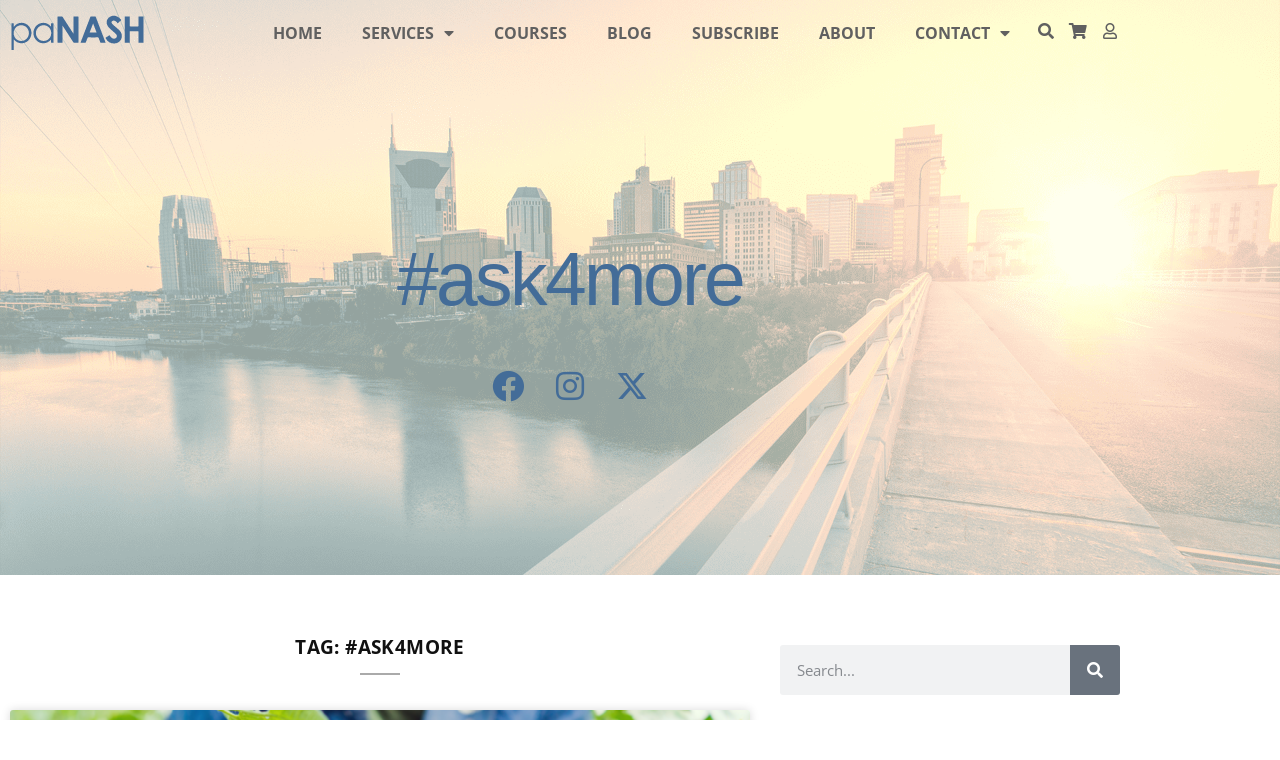

--- FILE ---
content_type: text/html; charset=UTF-8
request_url: https://www.panashstyle.com/tag/ask4more/
body_size: 29093
content:
<!doctype html>
<html lang="en-US">
<head>
	<meta charset="UTF-8">
	<meta name="viewport" content="width=device-width, initial-scale=1">
	<link rel="profile" href="https://gmpg.org/xfn/11">
	<meta name='robots' content='index, follow, max-image-preview:large, max-snippet:-1, max-video-preview:-1' />

	<!-- This site is optimized with the Yoast SEO Premium plugin v26.6 (Yoast SEO v26.7) - https://yoast.com/wordpress/plugins/seo/ -->
	<title>#ask4more Archives - paNASH Passion &amp; Career Coaching</title>
	<link rel="canonical" href="https://www.panashstyle.com/tag/ask4more/" />
	<meta property="og:locale" content="en_US" />
	<meta property="og:type" content="article" />
	<meta property="og:title" content="#ask4more Archives" />
	<meta property="og:url" content="https://www.panashstyle.com/tag/ask4more/" />
	<meta property="og:site_name" content="paNASH Passion &amp; Career Coaching" />
	<meta property="og:image" content="https://www.panashstyle.com/wp-content/uploads/2020/10/YouTube-channel1-1024x576.png" />
	<meta property="og:image:width" content="1024" />
	<meta property="og:image:height" content="576" />
	<meta property="og:image:type" content="image/png" />
	<meta name="twitter:card" content="summary_large_image" />
	<meta name="twitter:site" content="@paNASHcoaching" />
	<script type="application/ld+json" class="yoast-schema-graph">{"@context":"https://schema.org","@graph":[{"@type":"CollectionPage","@id":"https://www.panashstyle.com/tag/ask4more/","url":"https://www.panashstyle.com/tag/ask4more/","name":"#ask4more Archives - paNASH Passion &amp; Career Coaching","isPartOf":{"@id":"https://www.panashstyle.com/#website"},"primaryImageOfPage":{"@id":"https://www.panashstyle.com/tag/ask4more/#primaryimage"},"image":{"@id":"https://www.panashstyle.com/tag/ask4more/#primaryimage"},"thumbnailUrl":"https://www.panashstyle.com/wp-content/uploads/2016/09/Your-Worth.png","breadcrumb":{"@id":"https://www.panashstyle.com/tag/ask4more/#breadcrumb"},"inLanguage":"en-US"},{"@type":"ImageObject","inLanguage":"en-US","@id":"https://www.panashstyle.com/tag/ask4more/#primaryimage","url":"https://www.panashstyle.com/wp-content/uploads/2016/09/Your-Worth.png","contentUrl":"https://www.panashstyle.com/wp-content/uploads/2016/09/Your-Worth.png","width":2000,"height":1333,"caption":"your worth"},{"@type":"BreadcrumbList","@id":"https://www.panashstyle.com/tag/ask4more/#breadcrumb","itemListElement":[{"@type":"ListItem","position":1,"name":"Home","item":"https://www.panashstyle.com/"},{"@type":"ListItem","position":2,"name":"#ask4more"}]},{"@type":"WebSite","@id":"https://www.panashstyle.com/#website","url":"https://www.panashstyle.com/","name":"paNASH Passion &amp; Career Coaching","description":"Career coaching that encourages you to pursue your passions","publisher":{"@id":"https://www.panashstyle.com/#organization"},"potentialAction":[{"@type":"SearchAction","target":{"@type":"EntryPoint","urlTemplate":"https://www.panashstyle.com/?s={search_term_string}"},"query-input":{"@type":"PropertyValueSpecification","valueRequired":true,"valueName":"search_term_string"}}],"inLanguage":"en-US"},{"@type":"Organization","@id":"https://www.panashstyle.com/#organization","name":"paNASH - Passion And Career Coaching Service","url":"https://www.panashstyle.com/","logo":{"@type":"ImageObject","inLanguage":"en-US","@id":"https://www.panashstyle.com/#/schema/logo/image/","url":"https://www.panashstyle.com/wp-content/uploads/2015/02/paNASH-Logo-Blue.png","contentUrl":"https://www.panashstyle.com/wp-content/uploads/2015/02/paNASH-Logo-Blue.png","width":1000,"height":257,"caption":"paNASH - Passion And Career Coaching Service"},"image":{"@id":"https://www.panashstyle.com/#/schema/logo/image/"},"sameAs":["https://www.facebook.com/paNASHcoaching","https://x.com/paNASHcoaching","https://www.instagram.com/panashcoaching/","https://www.linkedin.com/in/nashvillepassioncoach/","https://www.pinterest.com/panashcoaching/"]}]}</script>
	<!-- / Yoast SEO Premium plugin. -->


<link rel='dns-prefetch' href='//www.googletagmanager.com' />
<link rel='dns-prefetch' href='//www.google.com' />
<link rel="alternate" type="application/rss+xml" title="paNASH Passion &amp; Career Coaching &raquo; Feed" href="https://www.panashstyle.com/feed/" />
<link rel="alternate" type="application/rss+xml" title="paNASH Passion &amp; Career Coaching &raquo; Comments Feed" href="https://www.panashstyle.com/comments/feed/" />
<link rel="alternate" type="application/rss+xml" title="paNASH Passion &amp; Career Coaching &raquo; #ask4more Tag Feed" href="https://www.panashstyle.com/tag/ask4more/feed/" />
<style id='wp-img-auto-sizes-contain-inline-css'>
img:is([sizes=auto i],[sizes^="auto," i]){contain-intrinsic-size:3000px 1500px}
/*# sourceURL=wp-img-auto-sizes-contain-inline-css */
</style>

<style id='wp-emoji-styles-inline-css'>

	img.wp-smiley, img.emoji {
		display: inline !important;
		border: none !important;
		box-shadow: none !important;
		height: 1em !important;
		width: 1em !important;
		margin: 0 0.07em !important;
		vertical-align: -0.1em !important;
		background: none !important;
		padding: 0 !important;
	}
/*# sourceURL=wp-emoji-styles-inline-css */
</style>
<link rel='stylesheet' id='wp-block-library-css' href='https://www.panashstyle.com/wp-includes/css/dist/block-library/style.min.css?ver=6.9' media='all' />
<link rel='stylesheet' id='jet-engine-frontend-css' href='https://www.panashstyle.com/wp-content/plugins/jet-engine/assets/css/frontend.css?ver=3.8.1.2' media='all' />
<style id='global-styles-inline-css'>
:root{--wp--preset--aspect-ratio--square: 1;--wp--preset--aspect-ratio--4-3: 4/3;--wp--preset--aspect-ratio--3-4: 3/4;--wp--preset--aspect-ratio--3-2: 3/2;--wp--preset--aspect-ratio--2-3: 2/3;--wp--preset--aspect-ratio--16-9: 16/9;--wp--preset--aspect-ratio--9-16: 9/16;--wp--preset--color--black: #000000;--wp--preset--color--cyan-bluish-gray: #abb8c3;--wp--preset--color--white: #ffffff;--wp--preset--color--pale-pink: #f78da7;--wp--preset--color--vivid-red: #cf2e2e;--wp--preset--color--luminous-vivid-orange: #ff6900;--wp--preset--color--luminous-vivid-amber: #fcb900;--wp--preset--color--light-green-cyan: #7bdcb5;--wp--preset--color--vivid-green-cyan: #00d084;--wp--preset--color--pale-cyan-blue: #8ed1fc;--wp--preset--color--vivid-cyan-blue: #0693e3;--wp--preset--color--vivid-purple: #9b51e0;--wp--preset--gradient--vivid-cyan-blue-to-vivid-purple: linear-gradient(135deg,rgb(6,147,227) 0%,rgb(155,81,224) 100%);--wp--preset--gradient--light-green-cyan-to-vivid-green-cyan: linear-gradient(135deg,rgb(122,220,180) 0%,rgb(0,208,130) 100%);--wp--preset--gradient--luminous-vivid-amber-to-luminous-vivid-orange: linear-gradient(135deg,rgb(252,185,0) 0%,rgb(255,105,0) 100%);--wp--preset--gradient--luminous-vivid-orange-to-vivid-red: linear-gradient(135deg,rgb(255,105,0) 0%,rgb(207,46,46) 100%);--wp--preset--gradient--very-light-gray-to-cyan-bluish-gray: linear-gradient(135deg,rgb(238,238,238) 0%,rgb(169,184,195) 100%);--wp--preset--gradient--cool-to-warm-spectrum: linear-gradient(135deg,rgb(74,234,220) 0%,rgb(151,120,209) 20%,rgb(207,42,186) 40%,rgb(238,44,130) 60%,rgb(251,105,98) 80%,rgb(254,248,76) 100%);--wp--preset--gradient--blush-light-purple: linear-gradient(135deg,rgb(255,206,236) 0%,rgb(152,150,240) 100%);--wp--preset--gradient--blush-bordeaux: linear-gradient(135deg,rgb(254,205,165) 0%,rgb(254,45,45) 50%,rgb(107,0,62) 100%);--wp--preset--gradient--luminous-dusk: linear-gradient(135deg,rgb(255,203,112) 0%,rgb(199,81,192) 50%,rgb(65,88,208) 100%);--wp--preset--gradient--pale-ocean: linear-gradient(135deg,rgb(255,245,203) 0%,rgb(182,227,212) 50%,rgb(51,167,181) 100%);--wp--preset--gradient--electric-grass: linear-gradient(135deg,rgb(202,248,128) 0%,rgb(113,206,126) 100%);--wp--preset--gradient--midnight: linear-gradient(135deg,rgb(2,3,129) 0%,rgb(40,116,252) 100%);--wp--preset--font-size--small: 13px;--wp--preset--font-size--medium: 20px;--wp--preset--font-size--large: 36px;--wp--preset--font-size--x-large: 42px;--wp--preset--spacing--20: 0.44rem;--wp--preset--spacing--30: 0.67rem;--wp--preset--spacing--40: 1rem;--wp--preset--spacing--50: 1.5rem;--wp--preset--spacing--60: 2.25rem;--wp--preset--spacing--70: 3.38rem;--wp--preset--spacing--80: 5.06rem;--wp--preset--shadow--natural: 6px 6px 9px rgba(0, 0, 0, 0.2);--wp--preset--shadow--deep: 12px 12px 50px rgba(0, 0, 0, 0.4);--wp--preset--shadow--sharp: 6px 6px 0px rgba(0, 0, 0, 0.2);--wp--preset--shadow--outlined: 6px 6px 0px -3px rgb(255, 255, 255), 6px 6px rgb(0, 0, 0);--wp--preset--shadow--crisp: 6px 6px 0px rgb(0, 0, 0);}:root { --wp--style--global--content-size: 800px;--wp--style--global--wide-size: 1200px; }:where(body) { margin: 0; }.wp-site-blocks > .alignleft { float: left; margin-right: 2em; }.wp-site-blocks > .alignright { float: right; margin-left: 2em; }.wp-site-blocks > .aligncenter { justify-content: center; margin-left: auto; margin-right: auto; }:where(.wp-site-blocks) > * { margin-block-start: 24px; margin-block-end: 0; }:where(.wp-site-blocks) > :first-child { margin-block-start: 0; }:where(.wp-site-blocks) > :last-child { margin-block-end: 0; }:root { --wp--style--block-gap: 24px; }:root :where(.is-layout-flow) > :first-child{margin-block-start: 0;}:root :where(.is-layout-flow) > :last-child{margin-block-end: 0;}:root :where(.is-layout-flow) > *{margin-block-start: 24px;margin-block-end: 0;}:root :where(.is-layout-constrained) > :first-child{margin-block-start: 0;}:root :where(.is-layout-constrained) > :last-child{margin-block-end: 0;}:root :where(.is-layout-constrained) > *{margin-block-start: 24px;margin-block-end: 0;}:root :where(.is-layout-flex){gap: 24px;}:root :where(.is-layout-grid){gap: 24px;}.is-layout-flow > .alignleft{float: left;margin-inline-start: 0;margin-inline-end: 2em;}.is-layout-flow > .alignright{float: right;margin-inline-start: 2em;margin-inline-end: 0;}.is-layout-flow > .aligncenter{margin-left: auto !important;margin-right: auto !important;}.is-layout-constrained > .alignleft{float: left;margin-inline-start: 0;margin-inline-end: 2em;}.is-layout-constrained > .alignright{float: right;margin-inline-start: 2em;margin-inline-end: 0;}.is-layout-constrained > .aligncenter{margin-left: auto !important;margin-right: auto !important;}.is-layout-constrained > :where(:not(.alignleft):not(.alignright):not(.alignfull)){max-width: var(--wp--style--global--content-size);margin-left: auto !important;margin-right: auto !important;}.is-layout-constrained > .alignwide{max-width: var(--wp--style--global--wide-size);}body .is-layout-flex{display: flex;}.is-layout-flex{flex-wrap: wrap;align-items: center;}.is-layout-flex > :is(*, div){margin: 0;}body .is-layout-grid{display: grid;}.is-layout-grid > :is(*, div){margin: 0;}body{padding-top: 0px;padding-right: 0px;padding-bottom: 0px;padding-left: 0px;}a:where(:not(.wp-element-button)){text-decoration: underline;}:root :where(.wp-element-button, .wp-block-button__link){background-color: #32373c;border-width: 0;color: #fff;font-family: inherit;font-size: inherit;font-style: inherit;font-weight: inherit;letter-spacing: inherit;line-height: inherit;padding-top: calc(0.667em + 2px);padding-right: calc(1.333em + 2px);padding-bottom: calc(0.667em + 2px);padding-left: calc(1.333em + 2px);text-decoration: none;text-transform: inherit;}.has-black-color{color: var(--wp--preset--color--black) !important;}.has-cyan-bluish-gray-color{color: var(--wp--preset--color--cyan-bluish-gray) !important;}.has-white-color{color: var(--wp--preset--color--white) !important;}.has-pale-pink-color{color: var(--wp--preset--color--pale-pink) !important;}.has-vivid-red-color{color: var(--wp--preset--color--vivid-red) !important;}.has-luminous-vivid-orange-color{color: var(--wp--preset--color--luminous-vivid-orange) !important;}.has-luminous-vivid-amber-color{color: var(--wp--preset--color--luminous-vivid-amber) !important;}.has-light-green-cyan-color{color: var(--wp--preset--color--light-green-cyan) !important;}.has-vivid-green-cyan-color{color: var(--wp--preset--color--vivid-green-cyan) !important;}.has-pale-cyan-blue-color{color: var(--wp--preset--color--pale-cyan-blue) !important;}.has-vivid-cyan-blue-color{color: var(--wp--preset--color--vivid-cyan-blue) !important;}.has-vivid-purple-color{color: var(--wp--preset--color--vivid-purple) !important;}.has-black-background-color{background-color: var(--wp--preset--color--black) !important;}.has-cyan-bluish-gray-background-color{background-color: var(--wp--preset--color--cyan-bluish-gray) !important;}.has-white-background-color{background-color: var(--wp--preset--color--white) !important;}.has-pale-pink-background-color{background-color: var(--wp--preset--color--pale-pink) !important;}.has-vivid-red-background-color{background-color: var(--wp--preset--color--vivid-red) !important;}.has-luminous-vivid-orange-background-color{background-color: var(--wp--preset--color--luminous-vivid-orange) !important;}.has-luminous-vivid-amber-background-color{background-color: var(--wp--preset--color--luminous-vivid-amber) !important;}.has-light-green-cyan-background-color{background-color: var(--wp--preset--color--light-green-cyan) !important;}.has-vivid-green-cyan-background-color{background-color: var(--wp--preset--color--vivid-green-cyan) !important;}.has-pale-cyan-blue-background-color{background-color: var(--wp--preset--color--pale-cyan-blue) !important;}.has-vivid-cyan-blue-background-color{background-color: var(--wp--preset--color--vivid-cyan-blue) !important;}.has-vivid-purple-background-color{background-color: var(--wp--preset--color--vivid-purple) !important;}.has-black-border-color{border-color: var(--wp--preset--color--black) !important;}.has-cyan-bluish-gray-border-color{border-color: var(--wp--preset--color--cyan-bluish-gray) !important;}.has-white-border-color{border-color: var(--wp--preset--color--white) !important;}.has-pale-pink-border-color{border-color: var(--wp--preset--color--pale-pink) !important;}.has-vivid-red-border-color{border-color: var(--wp--preset--color--vivid-red) !important;}.has-luminous-vivid-orange-border-color{border-color: var(--wp--preset--color--luminous-vivid-orange) !important;}.has-luminous-vivid-amber-border-color{border-color: var(--wp--preset--color--luminous-vivid-amber) !important;}.has-light-green-cyan-border-color{border-color: var(--wp--preset--color--light-green-cyan) !important;}.has-vivid-green-cyan-border-color{border-color: var(--wp--preset--color--vivid-green-cyan) !important;}.has-pale-cyan-blue-border-color{border-color: var(--wp--preset--color--pale-cyan-blue) !important;}.has-vivid-cyan-blue-border-color{border-color: var(--wp--preset--color--vivid-cyan-blue) !important;}.has-vivid-purple-border-color{border-color: var(--wp--preset--color--vivid-purple) !important;}.has-vivid-cyan-blue-to-vivid-purple-gradient-background{background: var(--wp--preset--gradient--vivid-cyan-blue-to-vivid-purple) !important;}.has-light-green-cyan-to-vivid-green-cyan-gradient-background{background: var(--wp--preset--gradient--light-green-cyan-to-vivid-green-cyan) !important;}.has-luminous-vivid-amber-to-luminous-vivid-orange-gradient-background{background: var(--wp--preset--gradient--luminous-vivid-amber-to-luminous-vivid-orange) !important;}.has-luminous-vivid-orange-to-vivid-red-gradient-background{background: var(--wp--preset--gradient--luminous-vivid-orange-to-vivid-red) !important;}.has-very-light-gray-to-cyan-bluish-gray-gradient-background{background: var(--wp--preset--gradient--very-light-gray-to-cyan-bluish-gray) !important;}.has-cool-to-warm-spectrum-gradient-background{background: var(--wp--preset--gradient--cool-to-warm-spectrum) !important;}.has-blush-light-purple-gradient-background{background: var(--wp--preset--gradient--blush-light-purple) !important;}.has-blush-bordeaux-gradient-background{background: var(--wp--preset--gradient--blush-bordeaux) !important;}.has-luminous-dusk-gradient-background{background: var(--wp--preset--gradient--luminous-dusk) !important;}.has-pale-ocean-gradient-background{background: var(--wp--preset--gradient--pale-ocean) !important;}.has-electric-grass-gradient-background{background: var(--wp--preset--gradient--electric-grass) !important;}.has-midnight-gradient-background{background: var(--wp--preset--gradient--midnight) !important;}.has-small-font-size{font-size: var(--wp--preset--font-size--small) !important;}.has-medium-font-size{font-size: var(--wp--preset--font-size--medium) !important;}.has-large-font-size{font-size: var(--wp--preset--font-size--large) !important;}.has-x-large-font-size{font-size: var(--wp--preset--font-size--x-large) !important;}
:root :where(.wp-block-pullquote){font-size: 1.5em;line-height: 1.6;}
/*# sourceURL=global-styles-inline-css */
</style>
<link rel='stylesheet' id='amazonpolly-css' href='https://www.panashstyle.com/wp-content/plugins/amazon-polly/public/css/amazonpolly-public.css?ver=1.0.0' media='all' />
<link rel='stylesheet' id='wpdm-fonticon-css' href='https://www.panashstyle.com/wp-content/plugins/download-manager/assets/wpdm-iconfont/css/wpdm-icons.css?ver=6.9' media='all' />
<link rel='stylesheet' id='wpdm-front-css' href='https://www.panashstyle.com/wp-content/plugins/download-manager/assets/css/front.min.css?ver=3.3.46' media='all' />
<link rel='stylesheet' id='wpdm-front-dark-css' href='https://www.panashstyle.com/wp-content/plugins/download-manager/assets/css/front-dark.min.css?ver=3.3.46' media='all' />
<link rel='stylesheet' id='email-subscribers-css' href='https://www.panashstyle.com/wp-content/plugins/email-subscribers/lite/public/css/email-subscribers-public.css?ver=5.9.14' media='all' />
<link rel='stylesheet' id='woocommerce-layout-css' href='https://www.panashstyle.com/wp-content/plugins/woocommerce/assets/css/woocommerce-layout.css?ver=10.4.3' media='all' />
<link rel='stylesheet' id='woocommerce-smallscreen-css' href='https://www.panashstyle.com/wp-content/plugins/woocommerce/assets/css/woocommerce-smallscreen.css?ver=10.4.3' media='only screen and (max-width: 768px)' />
<link rel='stylesheet' id='woocommerce-general-css' href='https://www.panashstyle.com/wp-content/plugins/woocommerce/assets/css/woocommerce.css?ver=10.4.3' media='all' />
<style id='woocommerce-inline-inline-css'>
.woocommerce form .form-row .required { visibility: visible; }
/*# sourceURL=woocommerce-inline-inline-css */
</style>
<link rel='stylesheet' id='learndash_quiz_front_css-css' href='//www.panashstyle.com/wp-content/plugins/sfwd-lms/themes/legacy/templates/learndash_quiz_front.min.css?ver=4.25.7.1' media='all' />
<link rel='stylesheet' id='dashicons-css' href='https://www.panashstyle.com/wp-includes/css/dashicons.min.css?ver=6.9' media='all' />
<link rel='stylesheet' id='learndash-css' href='//www.panashstyle.com/wp-content/plugins/sfwd-lms/src/assets/dist/css/styles.css?ver=4.25.7.1' media='all' />
<link rel='stylesheet' id='jquery-dropdown-css-css' href='//www.panashstyle.com/wp-content/plugins/sfwd-lms/assets/css/jquery.dropdown.min.css?ver=4.25.7.1' media='all' />
<link rel='stylesheet' id='learndash_lesson_video-css' href='//www.panashstyle.com/wp-content/plugins/sfwd-lms/themes/legacy/templates/learndash_lesson_video.min.css?ver=4.25.7.1' media='all' />
<link rel='stylesheet' id='learndash-admin-bar-css' href='https://www.panashstyle.com/wp-content/plugins/sfwd-lms/src/assets/dist/css/admin-bar/styles.css?ver=4.25.7.1' media='all' />
<link rel='stylesheet' id='learndash-course-grid-skin-grid-css' href='https://www.panashstyle.com/wp-content/plugins/sfwd-lms/includes/course-grid/templates/skins/grid/style.css?ver=4.25.7.1' media='all' />
<link rel='stylesheet' id='learndash-course-grid-pagination-css' href='https://www.panashstyle.com/wp-content/plugins/sfwd-lms/includes/course-grid/templates/pagination/style.css?ver=4.25.7.1' media='all' />
<link rel='stylesheet' id='learndash-course-grid-filter-css' href='https://www.panashstyle.com/wp-content/plugins/sfwd-lms/includes/course-grid/templates/filter/style.css?ver=4.25.7.1' media='all' />
<link rel='stylesheet' id='learndash-course-grid-card-grid-1-css' href='https://www.panashstyle.com/wp-content/plugins/sfwd-lms/includes/course-grid/templates/cards/grid-1/style.css?ver=4.25.7.1' media='all' />
<link rel='stylesheet' id='mc4wp-form-basic-css' href='https://www.panashstyle.com/wp-content/plugins/mailchimp-for-wp/assets/css/form-basic.css?ver=4.10.9' media='all' />
<link rel='stylesheet' id='hello-elementor-css' href='https://www.panashstyle.com/wp-content/themes/hello-elementor/assets/css/reset.css?ver=3.4.5' media='all' />
<link rel='stylesheet' id='hello-elementor-theme-style-css' href='https://www.panashstyle.com/wp-content/themes/hello-elementor/assets/css/theme.css?ver=3.4.5' media='all' />
<link rel='stylesheet' id='hello-elementor-header-footer-css' href='https://www.panashstyle.com/wp-content/themes/hello-elementor/assets/css/header-footer.css?ver=3.4.5' media='all' />
<link rel='stylesheet' id='learndash-front-css' href='//www.panashstyle.com/wp-content/plugins/sfwd-lms/themes/ld30/assets/css/learndash.min.css?ver=4.25.7.1' media='all' />
<style id='learndash-front-inline-css'>
		.learndash-wrapper .ld-item-list .ld-item-list-item.ld-is-next,
		.learndash-wrapper .wpProQuiz_content .wpProQuiz_questionListItem label:focus-within {
			border-color: #436c98;
		}

		/*
		.learndash-wrapper a:not(.ld-button):not(#quiz_continue_link):not(.ld-focus-menu-link):not(.btn-blue):not(#quiz_continue_link):not(.ld-js-register-account):not(#ld-focus-mode-course-heading):not(#btn-join):not(.ld-item-name):not(.ld-table-list-item-preview):not(.ld-lesson-item-preview-heading),
		 */

		.learndash-wrapper .ld-breadcrumbs a,
		.learndash-wrapper .ld-lesson-item.ld-is-current-lesson .ld-lesson-item-preview-heading,
		.learndash-wrapper .ld-lesson-item.ld-is-current-lesson .ld-lesson-title,
		.learndash-wrapper .ld-primary-color-hover:hover,
		.learndash-wrapper .ld-primary-color,
		.learndash-wrapper .ld-primary-color-hover:hover,
		.learndash-wrapper .ld-primary-color,
		.learndash-wrapper .ld-tabs .ld-tabs-navigation .ld-tab.ld-active,
		.learndash-wrapper .ld-button.ld-button-transparent,
		.learndash-wrapper .ld-button.ld-button-reverse,
		.learndash-wrapper .ld-icon-certificate,
		.learndash-wrapper .ld-login-modal .ld-login-modal-login .ld-modal-heading,
		#wpProQuiz_user_content a,
		.learndash-wrapper .ld-item-list .ld-item-list-item a.ld-item-name:hover,
		.learndash-wrapper .ld-focus-comments__heading-actions .ld-expand-button,
		.learndash-wrapper .ld-focus-comments__heading a,
		.learndash-wrapper .ld-focus-comments .comment-respond a,
		.learndash-wrapper .ld-focus-comment .ld-comment-reply a.comment-reply-link:hover,
		.learndash-wrapper .ld-expand-button.ld-button-alternate {
			color: #436c98 !important;
		}

		.learndash-wrapper .ld-focus-comment.bypostauthor>.ld-comment-wrapper,
		.learndash-wrapper .ld-focus-comment.role-group_leader>.ld-comment-wrapper,
		.learndash-wrapper .ld-focus-comment.role-administrator>.ld-comment-wrapper {
			background-color:rgba(67, 108, 152, 0.03) !important;
		}


		.learndash-wrapper .ld-primary-background,
		.learndash-wrapper .ld-tabs .ld-tabs-navigation .ld-tab.ld-active:after {
			background: #436c98 !important;
		}



		.learndash-wrapper .ld-course-navigation .ld-lesson-item.ld-is-current-lesson .ld-status-incomplete,
		.learndash-wrapper .ld-focus-comment.bypostauthor:not(.ptype-sfwd-assignment) >.ld-comment-wrapper>.ld-comment-avatar img,
		.learndash-wrapper .ld-focus-comment.role-group_leader>.ld-comment-wrapper>.ld-comment-avatar img,
		.learndash-wrapper .ld-focus-comment.role-administrator>.ld-comment-wrapper>.ld-comment-avatar img {
			border-color: #436c98 !important;
		}



		.learndash-wrapper .ld-loading::before {
			border-top:3px solid #436c98 !important;
		}

		.learndash-wrapper .ld-button:hover:not([disabled]):not(.ld-button-transparent):not(.ld--ignore-inline-css),
		#learndash-tooltips .ld-tooltip:after,
		#learndash-tooltips .ld-tooltip,
		.ld-tooltip:not(.ld-tooltip--modern) [role="tooltip"],
		.learndash-wrapper .ld-primary-background,
		.learndash-wrapper .btn-join:not(.ld--ignore-inline-css),
		.learndash-wrapper #btn-join:not(.ld--ignore-inline-css),
		.learndash-wrapper .ld-button:not([disabled]):not(.ld-button-reverse):not(.ld-button-transparent):not(.ld--ignore-inline-css),
		.learndash-wrapper .ld-expand-button:not([disabled]),
		.learndash-wrapper .wpProQuiz_content .wpProQuiz_button:not([disabled]):not(.wpProQuiz_button_reShowQuestion):not(.wpProQuiz_button_restartQuiz),
		.learndash-wrapper .wpProQuiz_content .wpProQuiz_button2:not([disabled]),
		.learndash-wrapper .ld-focus .ld-focus-sidebar .ld-course-navigation-heading,
		.learndash-wrapper .ld-focus-comments .form-submit #submit,
		.learndash-wrapper .ld-login-modal input[type='submit']:not([disabled]),
		.learndash-wrapper .ld-login-modal .ld-login-modal-register:not([disabled]),
		.learndash-wrapper .wpProQuiz_content .wpProQuiz_certificate a.btn-blue:not([disabled]),
		.learndash-wrapper .ld-focus .ld-focus-header .ld-user-menu .ld-user-menu-items a:not([disabled]),
		#wpProQuiz_user_content table.wp-list-table thead th,
		#wpProQuiz_overlay_close:not([disabled]),
		.learndash-wrapper .ld-expand-button.ld-button-alternate:not([disabled]) .ld-icon {
			background-color: #436c98 !important;
			color: #ffffff;
		}

		.learndash-wrapper .ld-focus .ld-focus-sidebar .ld-focus-sidebar-trigger:not([disabled]):not(:hover):not(:focus) .ld-icon {
			background-color: #436c98;
		}

		.learndash-wrapper .ld-focus .ld-focus-sidebar .ld-focus-sidebar-trigger:hover .ld-icon,
		.learndash-wrapper .ld-focus .ld-focus-sidebar .ld-focus-sidebar-trigger:focus .ld-icon {
			border-color: #436c98;
			color: #436c98;
		}

		.learndash-wrapper .ld-button:focus:not(.ld-button-transparent):not(.ld--ignore-inline-css),
		.learndash-wrapper .btn-join:focus:not(.ld--ignore-inline-css),
		.learndash-wrapper #btn-join:focus:not(.ld--ignore-inline-css),
		.learndash-wrapper .ld-expand-button:focus,
		.learndash-wrapper .wpProQuiz_content .wpProQuiz_button:not(.wpProQuiz_button_reShowQuestion):focus:not(.wpProQuiz_button_restartQuiz),
		.learndash-wrapper .wpProQuiz_content .wpProQuiz_button2:focus,
		.learndash-wrapper .ld-focus-comments .form-submit #submit,
		.learndash-wrapper .ld-login-modal input[type='submit']:focus,
		.learndash-wrapper .ld-login-modal .ld-login-modal-register:focus,
		.learndash-wrapper .wpProQuiz_content .wpProQuiz_certificate a.btn-blue:focus {
			opacity: 0.75; /* Replicates the hover/focus states pre-4.21.3. */
			outline-color: #436c98;
		}

		.learndash-wrapper .ld-button:hover:not(.ld-button-transparent):not(.ld--ignore-inline-css),
		.learndash-wrapper .btn-join:hover:not(.ld--ignore-inline-css),
		.learndash-wrapper #btn-join:hover:not(.ld--ignore-inline-css),
		.learndash-wrapper .ld-expand-button:hover,
		.learndash-wrapper .wpProQuiz_content .wpProQuiz_button:not(.wpProQuiz_button_reShowQuestion):hover:not(.wpProQuiz_button_restartQuiz),
		.learndash-wrapper .wpProQuiz_content .wpProQuiz_button2:hover,
		.learndash-wrapper .ld-focus-comments .form-submit #submit,
		.learndash-wrapper .ld-login-modal input[type='submit']:hover,
		.learndash-wrapper .ld-login-modal .ld-login-modal-register:hover,
		.learndash-wrapper .wpProQuiz_content .wpProQuiz_certificate a.btn-blue:hover {
			background-color: #436c98; /* Replicates the hover/focus states pre-4.21.3. */
			opacity: 0.85; /* Replicates the hover/focus states pre-4.21.3. */
		}

		.learndash-wrapper .ld-item-list .ld-item-search .ld-closer:focus {
			border-color: #436c98;
		}

		.learndash-wrapper .ld-focus .ld-focus-header .ld-user-menu .ld-user-menu-items:before {
			border-bottom-color: #436c98 !important;
		}

		.learndash-wrapper .ld-button.ld-button-transparent:hover {
			background: transparent !important;
		}

		.learndash-wrapper .ld-button.ld-button-transparent:focus {
			outline-color: #436c98;
		}

		.learndash-wrapper .ld-focus .ld-focus-header .sfwd-mark-complete .learndash_mark_complete_button:not(.ld--ignore-inline-css),
		.learndash-wrapper .ld-focus .ld-focus-header #sfwd-mark-complete #learndash_mark_complete_button,
		.learndash-wrapper .ld-button.ld-button-transparent,
		.learndash-wrapper .ld-button.ld-button-alternate,
		.learndash-wrapper .ld-expand-button.ld-button-alternate {
			background-color:transparent !important;
		}

		.learndash-wrapper .ld-focus-header .ld-user-menu .ld-user-menu-items a,
		.learndash-wrapper .ld-button.ld-button-reverse:hover,
		.learndash-wrapper .ld-alert-success .ld-alert-icon.ld-icon-certificate,
		.learndash-wrapper .ld-alert-warning .ld-button,
		.learndash-wrapper .ld-primary-background.ld-status {
			color:white !important;
		}

		.learndash-wrapper .ld-status.ld-status-unlocked {
			background-color: rgba(67,108,152,0.2) !important;
			color: #436c98 !important;
		}

		.learndash-wrapper .wpProQuiz_content .wpProQuiz_addToplist {
			background-color: rgba(67,108,152,0.1) !important;
			border: 1px solid #436c98 !important;
		}

		.learndash-wrapper .wpProQuiz_content .wpProQuiz_toplistTable th {
			background: #436c98 !important;
		}

		.learndash-wrapper .wpProQuiz_content .wpProQuiz_toplistTrOdd {
			background-color: rgba(67,108,152,0.1) !important;
		}


		.learndash-wrapper .wpProQuiz_content .wpProQuiz_time_limit .wpProQuiz_progress {
			background-color: #436c98 !important;
		}
		
		.learndash-wrapper #quiz_continue_link,
		.learndash-wrapper .ld-secondary-background,
		.learndash-wrapper .learndash_mark_complete_button:not(.ld--ignore-inline-css),
		.learndash-wrapper #learndash_mark_complete_button,
		.learndash-wrapper .ld-status-complete,
		.learndash-wrapper .ld-alert-success .ld-button,
		.learndash-wrapper .ld-alert-success .ld-alert-icon {
			background-color: #019e7c !important;
		}

		.learndash-wrapper #quiz_continue_link:focus,
		.learndash-wrapper .learndash_mark_complete_button:focus:not(.ld--ignore-inline-css),
		.learndash-wrapper #learndash_mark_complete_button:focus,
		.learndash-wrapper .ld-alert-success .ld-button:focus {
			outline-color: #019e7c;
		}

		.learndash-wrapper .wpProQuiz_content a#quiz_continue_link {
			background-color: #019e7c !important;
		}

		.learndash-wrapper .wpProQuiz_content a#quiz_continue_link:focus {
			outline-color: #019e7c;
		}

		.learndash-wrapper .course_progress .sending_progress_bar {
			background: #019e7c !important;
		}

		.learndash-wrapper .wpProQuiz_content .wpProQuiz_button_reShowQuestion:hover, .learndash-wrapper .wpProQuiz_content .wpProQuiz_button_restartQuiz:hover {
			background-color: #019e7c !important;
			opacity: 0.75;
		}

		.learndash-wrapper .wpProQuiz_content .wpProQuiz_button_reShowQuestion:focus,
		.learndash-wrapper .wpProQuiz_content .wpProQuiz_button_restartQuiz:focus {
			outline-color: #019e7c;
		}

		.learndash-wrapper .ld-secondary-color-hover:hover,
		.learndash-wrapper .ld-secondary-color,
		.learndash-wrapper .ld-focus .ld-focus-header .sfwd-mark-complete .learndash_mark_complete_button:not(.ld--ignore-inline-css),
		.learndash-wrapper .ld-focus .ld-focus-header #sfwd-mark-complete #learndash_mark_complete_button,
		.learndash-wrapper .ld-focus .ld-focus-header .sfwd-mark-complete:after {
			color: #019e7c !important;
		}

		.learndash-wrapper .ld-secondary-in-progress-icon {
			border-left-color: #019e7c !important;
			border-top-color: #019e7c !important;
		}

		.learndash-wrapper .ld-alert-success {
			border-color: #019e7c;
			background-color: transparent !important;
			color: #019e7c;
		}

		
/*# sourceURL=learndash-front-inline-css */
</style>
<link rel='stylesheet' id='elementor-frontend-css' href='https://www.panashstyle.com/wp-content/plugins/elementor/assets/css/frontend.min.css?ver=3.34.1' media='all' />
<style id='elementor-frontend-inline-css'>
.elementor-kit-17866{--e-global-color-primary:#436C98;--e-global-color-secondary:#54595F;--e-global-color-text:#111111;--e-global-color-accent:#111111;--e-global-color-4754559:#436C98;--e-global-color-f9c46bb:#111111;--e-global-color-c8a5fae:#AAAAAA;--e-global-color-c095bfe:#FFFFFF;--e-global-color-15b502a:#ADD6D8;--e-global-color-2099cbd:#D4AF37;--e-global-color-f7811fb:#668CB3;--e-global-color-9d78185:#9AB7D4;--e-global-color-7d5b962:#2B5886;--e-global-color-22fd178:#18426D;--e-global-color-d4cc63b:#E3E3E3;--e-global-color-94868bc:#606060;--e-global-color-19e7b0b:#222222;--e-global-color-711abde:#FAFAFA;--e-global-color-c0f2fe8:#ADD6D8;--e-global-color-02ff3d5:#7A8599;--e-global-color-6db77ec:#FFFFFF00;--e-global-color-94c7a5d:#F4F4F4;--e-global-color-fc31867:#777777;--e-global-typography-primary-font-family:"Open Sans";--e-global-typography-primary-font-weight:600;--e-global-typography-secondary-font-family:"Open Sans";--e-global-typography-secondary-font-weight:400;--e-global-typography-text-font-family:"Open Sans";--e-global-typography-text-font-weight:400;--e-global-typography-accent-font-family:"Open Sans";--e-global-typography-accent-font-weight:500;--e-global-typography-3db8079-font-family:"Open Sans";--e-global-typography-3db8079-font-size:75px;--e-global-typography-3db8079-font-weight:700;--e-global-typography-3db8079-text-transform:uppercase;--e-global-typography-3db8079-font-style:normal;--e-global-typography-3db8079-line-height:1.1em;--e-global-typography-3db8079-letter-spacing:1.2px;--e-global-typography-169fd7c-font-family:"Georgia";--e-global-typography-169fd7c-font-size:24px;--e-global-typography-169fd7c-font-weight:400;--e-global-typography-169fd7c-font-style:italic;--e-global-typography-169fd7c-line-height:1.5em;--e-global-typography-3925f96-font-family:"Georgia";--e-global-typography-3925f96-font-size:24px;--e-global-typography-3925f96-font-weight:400;--e-global-typography-3925f96-font-style:italic;--e-global-typography-3925f96-line-height:1.5em;color:var( --e-global-color-text );font-family:"Open Sans", Sans-serif;}.elementor-kit-17866 button,.elementor-kit-17866 input[type="button"],.elementor-kit-17866 input[type="submit"],.elementor-kit-17866 .elementor-button{background-color:var( --e-global-color-text );font-weight:700;text-transform:uppercase;color:var( --e-global-color-c095bfe );}.elementor-kit-17866 button:hover,.elementor-kit-17866 button:focus,.elementor-kit-17866 input[type="button"]:hover,.elementor-kit-17866 input[type="button"]:focus,.elementor-kit-17866 input[type="submit"]:hover,.elementor-kit-17866 input[type="submit"]:focus,.elementor-kit-17866 .elementor-button:hover,.elementor-kit-17866 .elementor-button:focus{background-color:var( --e-global-color-4754559 );color:var( --e-global-color-c095bfe );}.elementor-kit-17866 e-page-transition{background-color:#FFBC7D;}.elementor-kit-17866 a{color:var( --e-global-color-4754559 );}.elementor-kit-17866 a:hover{color:var( --e-global-color-7d5b962 );}.elementor-kit-17866 h1{color:var( --e-global-color-text );font-family:"Open Sans", Sans-serif;font-size:1.6em;text-transform:uppercase;}.elementor-kit-17866 h2{color:var( --e-global-color-text );font-family:"Open Sans", Sans-serif;font-size:1.2em;font-weight:700;text-transform:uppercase;line-height:1.2em;letter-spacing:0.4px;}.elementor-kit-17866 h3{color:var( --e-global-color-text );font-family:"Open Sans", Sans-serif;font-size:1.1em;font-weight:600;text-transform:uppercase;line-height:1.2em;}.elementor-kit-17866 h4{color:var( --e-global-color-text );font-family:"Open Sans", Sans-serif;font-size:1em;font-weight:600;text-transform:uppercase;line-height:1.2em;}.elementor-kit-17866 h5{color:var( --e-global-color-text );font-family:"Open Sans", Sans-serif;text-transform:uppercase;line-height:1.2em;}.elementor-kit-17866 h6{color:var( --e-global-color-text );font-family:"Open Sans", Sans-serif;text-transform:uppercase;line-height:1.2em;}.elementor-section.elementor-section-boxed > .elementor-container{max-width:1140px;}.e-con{--container-max-width:1140px;}.elementor-widget:not(:last-child){margin-block-end:20px;}.elementor-element{--widgets-spacing:20px 20px;--widgets-spacing-row:20px;--widgets-spacing-column:20px;}{}h1.entry-title{display:var(--page-title-display);}.site-header .site-branding{flex-direction:column;align-items:stretch;}.site-header{padding-inline-end:0px;padding-inline-start:0px;}.site-footer .site-branding{flex-direction:column;align-items:stretch;}@media(max-width:1024px){.elementor-section.elementor-section-boxed > .elementor-container{max-width:1024px;}.e-con{--container-max-width:1024px;}}@media(max-width:767px){.elementor-section.elementor-section-boxed > .elementor-container{max-width:767px;}.e-con{--container-max-width:767px;}}/* Start custom CSS *//* Third Party Simple Buttons */
[type=button], [type=submit], button{
    border: none;
}

/* iFrames */
iframe {
    width: 100%;
}

/***********************/
/* News Colors */
/**********************/

/* Title */
.jeg_postblock .jeg_post_title a:hover, .jeg_sidefeed .jeg_pl_xs_3 .jeg_post_title a:hover {
    color: var( --e-global-color-f9c46bb );
}

/* Meta */
.jeg_meta_author a {
    color: var( --e-global-color-c8a5fae );
}


/* Csutom @STRONG@ used in text*/
.elementor-kit-17866 .strong{
    font-weight: 700;
    font-style: normal;
    font-family: "Open Sans", Sans-serif;
    letter-spacing: 0.1em;
}


/****************************/
/* My Acoount (My Courses) */
/***************************/

/* Hide Certificate and Points */
.ld-profile-stat.ld-profile-stat-certificates, .ld-profile-stat.ld-profile-stat-points {
    display: none;
}

/* Hide Diveder After Compleated */
.learndash-wrapper .ld-profile-summary .ld-profile-stats .ld-profile-stat.ld-profile-stat-completed{
    border-right: none;
}

/* Add space after UL */
ul {
    margin-bottom: 1em;
}/* End custom CSS */
.elementor-18235 .elementor-element.elementor-element-62d6dbd > .elementor-container > .elementor-column > .elementor-widget-wrap{align-content:center;align-items:center;}.elementor-18235 .elementor-element.elementor-element-62d6dbd .elementor-repeater-item-5222ecc.jet-parallax-section__layout .jet-parallax-section__image{background-size:auto;}.elementor-bc-flex-widget .elementor-18235 .elementor-element.elementor-element-9544617.elementor-column .elementor-widget-wrap{align-items:center;}.elementor-18235 .elementor-element.elementor-element-9544617.elementor-column.elementor-element[data-element_type="column"] > .elementor-widget-wrap.elementor-element-populated{align-content:center;align-items:center;}.elementor-18235 .elementor-element.elementor-element-3204507{text-align:start;}.elementor-18235 .elementor-element.elementor-element-3204507 img{width:100%;max-width:135px;}.elementor-bc-flex-widget .elementor-18235 .elementor-element.elementor-element-585c675.elementor-column .elementor-widget-wrap{align-items:center;}.elementor-18235 .elementor-element.elementor-element-585c675.elementor-column.elementor-element[data-element_type="column"] > .elementor-widget-wrap.elementor-element-populated{align-content:center;align-items:center;}.elementor-18235 .elementor-element.elementor-element-585c675.elementor-column > .elementor-widget-wrap{justify-content:flex-end;}.elementor-18235 .elementor-element.elementor-element-2fa0a4d{width:auto;max-width:auto;}.elementor-18235 .elementor-element.elementor-element-2fa0a4d .elementor-menu-toggle{margin:0 auto;}.elementor-18235 .elementor-element.elementor-element-2fa0a4d .elementor-nav-menu .elementor-item{font-weight:700;text-transform:uppercase;}.elementor-18235 .elementor-element.elementor-element-2fa0a4d .elementor-nav-menu--main .elementor-item{color:var( --e-global-color-94868bc );fill:var( --e-global-color-94868bc );}.elementor-18235 .elementor-element.elementor-element-2fa0a4d .elementor-nav-menu--main .elementor-item:hover,
					.elementor-18235 .elementor-element.elementor-element-2fa0a4d .elementor-nav-menu--main .elementor-item.elementor-item-active,
					.elementor-18235 .elementor-element.elementor-element-2fa0a4d .elementor-nav-menu--main .elementor-item.highlighted,
					.elementor-18235 .elementor-element.elementor-element-2fa0a4d .elementor-nav-menu--main .elementor-item:focus{color:var( --e-global-color-22fd178 );fill:var( --e-global-color-22fd178 );}.elementor-18235 .elementor-element.elementor-element-2fa0a4d .elementor-nav-menu--main .elementor-item.elementor-item-active{color:var( --e-global-color-94868bc );}.elementor-18235 .elementor-element.elementor-element-2fa0a4d .elementor-nav-menu--dropdown a, .elementor-18235 .elementor-element.elementor-element-2fa0a4d .elementor-menu-toggle{color:var( --e-global-color-d4cc63b );fill:var( --e-global-color-d4cc63b );}.elementor-18235 .elementor-element.elementor-element-2fa0a4d .elementor-nav-menu--dropdown{background-color:var( --e-global-color-19e7b0b );}.elementor-18235 .elementor-element.elementor-element-2fa0a4d .elementor-nav-menu--dropdown a:hover,
					.elementor-18235 .elementor-element.elementor-element-2fa0a4d .elementor-nav-menu--dropdown a:focus,
					.elementor-18235 .elementor-element.elementor-element-2fa0a4d .elementor-nav-menu--dropdown a.elementor-item-active,
					.elementor-18235 .elementor-element.elementor-element-2fa0a4d .elementor-nav-menu--dropdown a.highlighted,
					.elementor-18235 .elementor-element.elementor-element-2fa0a4d .elementor-menu-toggle:hover,
					.elementor-18235 .elementor-element.elementor-element-2fa0a4d .elementor-menu-toggle:focus{color:var( --e-global-color-c095bfe );}.elementor-18235 .elementor-element.elementor-element-2fa0a4d .elementor-nav-menu--dropdown a:hover,
					.elementor-18235 .elementor-element.elementor-element-2fa0a4d .elementor-nav-menu--dropdown a:focus,
					.elementor-18235 .elementor-element.elementor-element-2fa0a4d .elementor-nav-menu--dropdown a.elementor-item-active,
					.elementor-18235 .elementor-element.elementor-element-2fa0a4d .elementor-nav-menu--dropdown a.highlighted{background-color:var( --e-global-color-text );}.elementor-18235 .elementor-element.elementor-element-2fa0a4d .elementor-nav-menu--dropdown a.elementor-item-active{color:var( --e-global-color-c095bfe );}.elementor-18235 .elementor-element.elementor-element-2fa0a4d .elementor-nav-menu--dropdown .elementor-item, .elementor-18235 .elementor-element.elementor-element-2fa0a4d .elementor-nav-menu--dropdown  .elementor-sub-item{text-transform:uppercase;}.elementor-18235 .elementor-element.elementor-element-ef1a15a{width:auto;max-width:auto;}:is( .tippy-ef1a15a, .elementor-18235 .elementor-element.elementor-element-ef1a15a > [data-tippy-root] ) .tippy-box{background-color:var( --e-global-color-secondary );}.elementor-18235 .elementor-element.elementor-element-ef1a15a > .elementor-widget-container{margin:0px 8px 0px 8px;}:is( .tippy-ef1a15a, .elementor-18235 .elementor-element.elementor-element-ef1a15a > [data-tippy-root] ) .tippy-box .tippy-content{text-align:center;}:is( .tippy-ef1a15a, .elementor-18235 .elementor-element.elementor-element-ef1a15a > [data-tippy-root] ) .tippy-box[data-placement^=left] .tippy-arrow:before{border-left-color:var( --e-global-color-secondary );}:is( .tippy-ef1a15a, .elementor-18235 .elementor-element.elementor-element-ef1a15a > [data-tippy-root] ) .tippy-box[data-placement^=right] .tippy-arrow:before{border-right-color:var( --e-global-color-secondary );}:is( .tippy-ef1a15a, .elementor-18235 .elementor-element.elementor-element-ef1a15a > [data-tippy-root] ) .tippy-box[data-placement^=top] .tippy-arrow:before{border-top-color:var( --e-global-color-secondary );}:is( .tippy-ef1a15a, .elementor-18235 .elementor-element.elementor-element-ef1a15a > [data-tippy-root] ) .tippy-box[data-placement^=bottom] .tippy-arrow:before{border-bottom-color:var( --e-global-color-secondary );}.elementor-18235 .elementor-element.elementor-element-ef1a15a .elementor-icon-wrapper{text-align:center;}.elementor-18235 .elementor-element.elementor-element-ef1a15a.elementor-view-stacked .elementor-icon{background-color:var( --e-global-color-94868bc );}.elementor-18235 .elementor-element.elementor-element-ef1a15a.elementor-view-framed .elementor-icon, .elementor-18235 .elementor-element.elementor-element-ef1a15a.elementor-view-default .elementor-icon{color:var( --e-global-color-94868bc );border-color:var( --e-global-color-94868bc );}.elementor-18235 .elementor-element.elementor-element-ef1a15a.elementor-view-framed .elementor-icon, .elementor-18235 .elementor-element.elementor-element-ef1a15a.elementor-view-default .elementor-icon svg{fill:var( --e-global-color-94868bc );}.elementor-18235 .elementor-element.elementor-element-ef1a15a.elementor-view-stacked .elementor-icon:hover{background-color:var( --e-global-color-4754559 );}.elementor-18235 .elementor-element.elementor-element-ef1a15a.elementor-view-framed .elementor-icon:hover, .elementor-18235 .elementor-element.elementor-element-ef1a15a.elementor-view-default .elementor-icon:hover{color:var( --e-global-color-4754559 );border-color:var( --e-global-color-4754559 );}.elementor-18235 .elementor-element.elementor-element-ef1a15a.elementor-view-framed .elementor-icon:hover, .elementor-18235 .elementor-element.elementor-element-ef1a15a.elementor-view-default .elementor-icon:hover svg{fill:var( --e-global-color-4754559 );}.elementor-18235 .elementor-element.elementor-element-ef1a15a .elementor-icon{font-size:16px;}.elementor-18235 .elementor-element.elementor-element-ef1a15a .elementor-icon svg{height:16px;}.elementor-18235 .elementor-element.elementor-element-c6e0adb{width:auto;max-width:auto;}:is( .tippy-c6e0adb, .elementor-18235 .elementor-element.elementor-element-c6e0adb > [data-tippy-root] ) .tippy-box{background-color:var( --e-global-color-secondary );}.elementor-18235 .elementor-element.elementor-element-c6e0adb > .elementor-widget-container{margin:0px 8px 0px 8px;}:is( .tippy-c6e0adb, .elementor-18235 .elementor-element.elementor-element-c6e0adb > [data-tippy-root] ) .tippy-box .tippy-content{text-align:center;}:is( .tippy-c6e0adb, .elementor-18235 .elementor-element.elementor-element-c6e0adb > [data-tippy-root] ) .tippy-box[data-placement^=left] .tippy-arrow:before{border-left-color:var( --e-global-color-secondary );}:is( .tippy-c6e0adb, .elementor-18235 .elementor-element.elementor-element-c6e0adb > [data-tippy-root] ) .tippy-box[data-placement^=right] .tippy-arrow:before{border-right-color:var( --e-global-color-secondary );}:is( .tippy-c6e0adb, .elementor-18235 .elementor-element.elementor-element-c6e0adb > [data-tippy-root] ) .tippy-box[data-placement^=top] .tippy-arrow:before{border-top-color:var( --e-global-color-secondary );}:is( .tippy-c6e0adb, .elementor-18235 .elementor-element.elementor-element-c6e0adb > [data-tippy-root] ) .tippy-box[data-placement^=bottom] .tippy-arrow:before{border-bottom-color:var( --e-global-color-secondary );}.elementor-18235 .elementor-element.elementor-element-c6e0adb .elementor-icon-wrapper{text-align:center;}.elementor-18235 .elementor-element.elementor-element-c6e0adb.elementor-view-stacked .elementor-icon{background-color:var( --e-global-color-94868bc );}.elementor-18235 .elementor-element.elementor-element-c6e0adb.elementor-view-framed .elementor-icon, .elementor-18235 .elementor-element.elementor-element-c6e0adb.elementor-view-default .elementor-icon{color:var( --e-global-color-94868bc );border-color:var( --e-global-color-94868bc );}.elementor-18235 .elementor-element.elementor-element-c6e0adb.elementor-view-framed .elementor-icon, .elementor-18235 .elementor-element.elementor-element-c6e0adb.elementor-view-default .elementor-icon svg{fill:var( --e-global-color-94868bc );}.elementor-18235 .elementor-element.elementor-element-c6e0adb.elementor-view-stacked .elementor-icon:hover{background-color:var( --e-global-color-4754559 );}.elementor-18235 .elementor-element.elementor-element-c6e0adb.elementor-view-framed .elementor-icon:hover, .elementor-18235 .elementor-element.elementor-element-c6e0adb.elementor-view-default .elementor-icon:hover{color:var( --e-global-color-4754559 );border-color:var( --e-global-color-4754559 );}.elementor-18235 .elementor-element.elementor-element-c6e0adb.elementor-view-framed .elementor-icon:hover, .elementor-18235 .elementor-element.elementor-element-c6e0adb.elementor-view-default .elementor-icon:hover svg{fill:var( --e-global-color-4754559 );}.elementor-18235 .elementor-element.elementor-element-c6e0adb .elementor-icon{font-size:16px;}.elementor-18235 .elementor-element.elementor-element-c6e0adb .elementor-icon svg{height:16px;}.elementor-18235 .elementor-element.elementor-element-462661f{width:auto;max-width:auto;}:is( .tippy-462661f, .elementor-18235 .elementor-element.elementor-element-462661f > [data-tippy-root] ) .tippy-box{background-color:var( --e-global-color-secondary );}.elementor-18235 .elementor-element.elementor-element-462661f > .elementor-widget-container{margin:0px 8px 0px 8px;}:is( .tippy-462661f, .elementor-18235 .elementor-element.elementor-element-462661f > [data-tippy-root] ) .tippy-box .tippy-content{text-align:center;}:is( .tippy-462661f, .elementor-18235 .elementor-element.elementor-element-462661f > [data-tippy-root] ) .tippy-box[data-placement^=left] .tippy-arrow:before{border-left-color:var( --e-global-color-secondary );}:is( .tippy-462661f, .elementor-18235 .elementor-element.elementor-element-462661f > [data-tippy-root] ) .tippy-box[data-placement^=right] .tippy-arrow:before{border-right-color:var( --e-global-color-secondary );}:is( .tippy-462661f, .elementor-18235 .elementor-element.elementor-element-462661f > [data-tippy-root] ) .tippy-box[data-placement^=top] .tippy-arrow:before{border-top-color:var( --e-global-color-secondary );}:is( .tippy-462661f, .elementor-18235 .elementor-element.elementor-element-462661f > [data-tippy-root] ) .tippy-box[data-placement^=bottom] .tippy-arrow:before{border-bottom-color:var( --e-global-color-secondary );}.elementor-18235 .elementor-element.elementor-element-462661f .elementor-icon-wrapper{text-align:center;}.elementor-18235 .elementor-element.elementor-element-462661f.elementor-view-stacked .elementor-icon{background-color:var( --e-global-color-94868bc );}.elementor-18235 .elementor-element.elementor-element-462661f.elementor-view-framed .elementor-icon, .elementor-18235 .elementor-element.elementor-element-462661f.elementor-view-default .elementor-icon{color:var( --e-global-color-94868bc );border-color:var( --e-global-color-94868bc );}.elementor-18235 .elementor-element.elementor-element-462661f.elementor-view-framed .elementor-icon, .elementor-18235 .elementor-element.elementor-element-462661f.elementor-view-default .elementor-icon svg{fill:var( --e-global-color-94868bc );}.elementor-18235 .elementor-element.elementor-element-462661f.elementor-view-stacked .elementor-icon:hover{background-color:var( --e-global-color-4754559 );}.elementor-18235 .elementor-element.elementor-element-462661f.elementor-view-framed .elementor-icon:hover, .elementor-18235 .elementor-element.elementor-element-462661f.elementor-view-default .elementor-icon:hover{color:var( --e-global-color-4754559 );border-color:var( --e-global-color-4754559 );}.elementor-18235 .elementor-element.elementor-element-462661f.elementor-view-framed .elementor-icon:hover, .elementor-18235 .elementor-element.elementor-element-462661f.elementor-view-default .elementor-icon:hover svg{fill:var( --e-global-color-4754559 );}.elementor-18235 .elementor-element.elementor-element-462661f .elementor-icon{font-size:16px;}.elementor-18235 .elementor-element.elementor-element-462661f .elementor-icon svg{height:16px;}.elementor-18235 .elementor-element.elementor-element-9cedfbe{width:auto;max-width:auto;}.elementor-18235 .elementor-element.elementor-element-9cedfbe > .elementor-widget-container{margin:0px 0px 0px 5px;}.elementor-18235 .elementor-element.elementor-element-9cedfbe.elementor-view-stacked .elementor-icon{background-color:var( --e-global-color-94868bc );}.elementor-18235 .elementor-element.elementor-element-9cedfbe.elementor-view-framed .elementor-icon, .elementor-18235 .elementor-element.elementor-element-9cedfbe.elementor-view-default .elementor-icon{color:var( --e-global-color-94868bc );border-color:var( --e-global-color-94868bc );}.elementor-18235 .elementor-element.elementor-element-9cedfbe.elementor-view-framed .elementor-icon, .elementor-18235 .elementor-element.elementor-element-9cedfbe.elementor-view-default .elementor-icon svg{fill:var( --e-global-color-94868bc );}.elementor-18235 .elementor-element.elementor-element-9cedfbe.elementor-view-stacked .elementor-icon:hover{background-color:var( --e-global-color-4754559 );}.elementor-18235 .elementor-element.elementor-element-9cedfbe.elementor-view-framed .elementor-icon:hover, .elementor-18235 .elementor-element.elementor-element-9cedfbe.elementor-view-default .elementor-icon:hover{color:var( --e-global-color-4754559 );border-color:var( --e-global-color-4754559 );}.elementor-18235 .elementor-element.elementor-element-9cedfbe.elementor-view-framed .elementor-icon:hover, .elementor-18235 .elementor-element.elementor-element-9cedfbe.elementor-view-default .elementor-icon:hover svg{fill:var( --e-global-color-4754559 );}.elementor-18235 .elementor-element.elementor-element-9cedfbe .elementor-icon{font-size:32px;}.elementor-18235 .elementor-element.elementor-element-9cedfbe .elementor-icon svg{height:32px;}.elementor-18235 .elementor-element.elementor-element-62d6dbd{z-index:2;}.elementor-18235 .elementor-element.elementor-element-ae73ea7 > .elementor-container > .elementor-column > .elementor-widget-wrap{align-content:center;align-items:center;}.elementor-18235 .elementor-element.elementor-element-ae73ea7 .elementor-repeater-item-d133474.jet-parallax-section__layout .jet-parallax-section__image{background-size:auto;}.elementor-18235 .elementor-element.elementor-element-631d95b.elementor-column > .elementor-widget-wrap{justify-content:center;}.elementor-18235 .elementor-element.elementor-element-32b7125{text-align:center;}.elementor-18235 .elementor-element.elementor-element-32b7125 img{width:100%;max-width:700px;}.elementor-18235 .elementor-element.elementor-element-427da5a{text-align:center;}.elementor-18235 .elementor-element.elementor-element-427da5a .elementor-heading-title{font-family:"Spartan", Sans-serif;font-size:75px;font-weight:300;text-transform:none;font-style:normal;line-height:1.1em;letter-spacing:-3px;word-spacing:0.1em;color:var( --e-global-color-4754559 );}.elementor-18235 .elementor-element.elementor-element-ad3374e{text-align:center;}.elementor-18235 .elementor-element.elementor-element-ad3374e .elementor-heading-title{font-family:"Spartan", Sans-serif;font-size:75px;font-weight:300;text-transform:none;font-style:normal;line-height:1.1em;letter-spacing:-3px;word-spacing:0.1em;color:var( --e-global-color-4754559 );}.elementor-18235 .elementor-element.elementor-element-d5d8942{text-align:center;}.elementor-18235 .elementor-element.elementor-element-d5d8942 .elementor-heading-title{font-family:var( --e-global-typography-169fd7c-font-family ), Sans-serif;font-size:var( --e-global-typography-169fd7c-font-size );font-weight:var( --e-global-typography-169fd7c-font-weight );font-style:var( --e-global-typography-169fd7c-font-style );line-height:var( --e-global-typography-169fd7c-line-height );color:var( --e-global-color-4754559 );}.elementor-bc-flex-widget .elementor-18235 .elementor-element.elementor-element-b0b71a4.elementor-column .elementor-widget-wrap{align-items:center;}.elementor-18235 .elementor-element.elementor-element-b0b71a4.elementor-column.elementor-element[data-element_type="column"] > .elementor-widget-wrap.elementor-element-populated{align-content:center;align-items:center;}.elementor-18235 .elementor-element.elementor-element-b0b71a4.elementor-column > .elementor-widget-wrap{justify-content:center;}.elementor-18235 .elementor-element.elementor-element-40836b9{width:auto;max-width:auto;}.elementor-18235 .elementor-element.elementor-element-40836b9 > .elementor-widget-container{margin:0px 15px 0px 15px;}.elementor-18235 .elementor-element.elementor-element-a385840{width:auto;max-width:auto;}.elementor-18235 .elementor-element.elementor-element-a385840 > .elementor-widget-container{margin:0px 15px 0px 15px;}.elementor-18235 .elementor-element.elementor-element-7157c4e{width:auto;max-width:auto;}.elementor-18235 .elementor-element.elementor-element-7157c4e > .elementor-widget-container{margin:30px 15px 0px 15px;}.elementor-18235 .elementor-element.elementor-element-7157c4e .elementor-icon-wrapper{text-align:center;}.elementor-18235 .elementor-element.elementor-element-7157c4e.elementor-view-stacked .elementor-icon{background-color:var( --e-global-color-4754559 );}.elementor-18235 .elementor-element.elementor-element-7157c4e.elementor-view-framed .elementor-icon, .elementor-18235 .elementor-element.elementor-element-7157c4e.elementor-view-default .elementor-icon{color:var( --e-global-color-4754559 );border-color:var( --e-global-color-4754559 );}.elementor-18235 .elementor-element.elementor-element-7157c4e.elementor-view-framed .elementor-icon, .elementor-18235 .elementor-element.elementor-element-7157c4e.elementor-view-default .elementor-icon svg{fill:var( --e-global-color-4754559 );}.elementor-18235 .elementor-element.elementor-element-7157c4e.elementor-view-stacked .elementor-icon:hover{background-color:var( --e-global-color-text );}.elementor-18235 .elementor-element.elementor-element-7157c4e.elementor-view-framed .elementor-icon:hover, .elementor-18235 .elementor-element.elementor-element-7157c4e.elementor-view-default .elementor-icon:hover{color:var( --e-global-color-text );border-color:var( --e-global-color-text );}.elementor-18235 .elementor-element.elementor-element-7157c4e.elementor-view-framed .elementor-icon:hover, .elementor-18235 .elementor-element.elementor-element-7157c4e.elementor-view-default .elementor-icon:hover svg{fill:var( --e-global-color-text );}.elementor-18235 .elementor-element.elementor-element-7157c4e .elementor-icon{font-size:32px;}.elementor-18235 .elementor-element.elementor-element-7157c4e .elementor-icon svg{height:32px;}.elementor-18235 .elementor-element.elementor-element-9df6b49{width:auto;max-width:auto;}.elementor-18235 .elementor-element.elementor-element-9df6b49 > .elementor-widget-container{margin:30px 15px 0px 15px;}.elementor-18235 .elementor-element.elementor-element-9df6b49 .elementor-icon-wrapper{text-align:center;}.elementor-18235 .elementor-element.elementor-element-9df6b49.elementor-view-stacked .elementor-icon{background-color:var( --e-global-color-4754559 );}.elementor-18235 .elementor-element.elementor-element-9df6b49.elementor-view-framed .elementor-icon, .elementor-18235 .elementor-element.elementor-element-9df6b49.elementor-view-default .elementor-icon{color:var( --e-global-color-4754559 );border-color:var( --e-global-color-4754559 );}.elementor-18235 .elementor-element.elementor-element-9df6b49.elementor-view-framed .elementor-icon, .elementor-18235 .elementor-element.elementor-element-9df6b49.elementor-view-default .elementor-icon svg{fill:var( --e-global-color-4754559 );}.elementor-18235 .elementor-element.elementor-element-9df6b49.elementor-view-stacked .elementor-icon:hover{background-color:var( --e-global-color-text );}.elementor-18235 .elementor-element.elementor-element-9df6b49.elementor-view-framed .elementor-icon:hover, .elementor-18235 .elementor-element.elementor-element-9df6b49.elementor-view-default .elementor-icon:hover{color:var( --e-global-color-text );border-color:var( --e-global-color-text );}.elementor-18235 .elementor-element.elementor-element-9df6b49.elementor-view-framed .elementor-icon:hover, .elementor-18235 .elementor-element.elementor-element-9df6b49.elementor-view-default .elementor-icon:hover svg{fill:var( --e-global-color-text );}.elementor-18235 .elementor-element.elementor-element-9df6b49 .elementor-icon{font-size:32px;}.elementor-18235 .elementor-element.elementor-element-9df6b49 .elementor-icon svg{height:32px;}.elementor-18235 .elementor-element.elementor-element-ea93163{width:auto;max-width:auto;}.elementor-18235 .elementor-element.elementor-element-ea93163 > .elementor-widget-container{margin:30px 15px 0px 15px;}.elementor-18235 .elementor-element.elementor-element-ea93163 .elementor-icon-wrapper{text-align:center;}.elementor-18235 .elementor-element.elementor-element-ea93163.elementor-view-stacked .elementor-icon{background-color:var( --e-global-color-4754559 );}.elementor-18235 .elementor-element.elementor-element-ea93163.elementor-view-framed .elementor-icon, .elementor-18235 .elementor-element.elementor-element-ea93163.elementor-view-default .elementor-icon{color:var( --e-global-color-4754559 );border-color:var( --e-global-color-4754559 );}.elementor-18235 .elementor-element.elementor-element-ea93163.elementor-view-framed .elementor-icon, .elementor-18235 .elementor-element.elementor-element-ea93163.elementor-view-default .elementor-icon svg{fill:var( --e-global-color-4754559 );}.elementor-18235 .elementor-element.elementor-element-ea93163.elementor-view-stacked .elementor-icon:hover{background-color:var( --e-global-color-text );}.elementor-18235 .elementor-element.elementor-element-ea93163.elementor-view-framed .elementor-icon:hover, .elementor-18235 .elementor-element.elementor-element-ea93163.elementor-view-default .elementor-icon:hover{color:var( --e-global-color-text );border-color:var( --e-global-color-text );}.elementor-18235 .elementor-element.elementor-element-ea93163.elementor-view-framed .elementor-icon:hover, .elementor-18235 .elementor-element.elementor-element-ea93163.elementor-view-default .elementor-icon:hover svg{fill:var( --e-global-color-text );}.elementor-18235 .elementor-element.elementor-element-ea93163 .elementor-icon{font-size:32px;}.elementor-18235 .elementor-element.elementor-element-ea93163 .elementor-icon svg{height:32px;}.elementor-18235 .elementor-element.elementor-element-ae73ea7 > .elementor-container{min-height:70vh;}.elementor-18235 .elementor-element.elementor-element-ae73ea7:not(.elementor-motion-effects-element-type-background), .elementor-18235 .elementor-element.elementor-element-ae73ea7 > .elementor-motion-effects-container > .elementor-motion-effects-layer{background-position:center center;background-repeat:no-repeat;background-size:cover;}.elementor-18235 .elementor-element.elementor-element-ae73ea7{transition:background 0.3s, border 0.3s, border-radius 0.3s, box-shadow 0.3s;margin-top:-95px;margin-bottom:0px;padding:100px 0px 0px 0px;}.elementor-18235 .elementor-element.elementor-element-ae73ea7 > .elementor-background-overlay{transition:background 0.3s, border-radius 0.3s, opacity 0.3s;}.elementor-18235 .elementor-element.elementor-element-fa0b387 > .elementor-container > .elementor-column > .elementor-widget-wrap{align-content:center;align-items:center;}.elementor-18235 .elementor-element.elementor-element-fa0b387 .elementor-repeater-item-d133474.jet-parallax-section__layout .jet-parallax-section__image{background-size:auto;}.elementor-18235 .elementor-element.elementor-element-9ab51a2.elementor-column > .elementor-widget-wrap{justify-content:center;}.elementor-18235 .elementor-element.elementor-element-04b01ea{text-align:center;}.elementor-18235 .elementor-element.elementor-element-04b01ea img{width:100%;max-width:700px;}.elementor-18235 .elementor-element.elementor-element-8ef3f3d{text-align:center;}.elementor-18235 .elementor-element.elementor-element-8ef3f3d .elementor-heading-title{font-family:"Spartan", Sans-serif;font-size:75px;font-weight:300;text-transform:none;font-style:normal;line-height:1.1em;letter-spacing:-3px;word-spacing:0.1em;color:var( --e-global-color-4754559 );}.elementor-18235 .elementor-element.elementor-element-3e96185{text-align:center;}.elementor-18235 .elementor-element.elementor-element-3e96185 .elementor-heading-title{font-family:"Spartan", Sans-serif;font-size:75px;font-weight:300;text-transform:none;font-style:normal;line-height:1.1em;letter-spacing:-3px;word-spacing:0.1em;color:var( --e-global-color-4754559 );}.elementor-18235 .elementor-element.elementor-element-4a9ac7f{text-align:center;}.elementor-18235 .elementor-element.elementor-element-4a9ac7f .elementor-heading-title{font-family:var( --e-global-typography-169fd7c-font-family ), Sans-serif;font-size:var( --e-global-typography-169fd7c-font-size );font-weight:var( --e-global-typography-169fd7c-font-weight );font-style:var( --e-global-typography-169fd7c-font-style );line-height:var( --e-global-typography-169fd7c-line-height );color:var( --e-global-color-4754559 );}.elementor-bc-flex-widget .elementor-18235 .elementor-element.elementor-element-8423ac7.elementor-column .elementor-widget-wrap{align-items:center;}.elementor-18235 .elementor-element.elementor-element-8423ac7.elementor-column.elementor-element[data-element_type="column"] > .elementor-widget-wrap.elementor-element-populated{align-content:center;align-items:center;}.elementor-18235 .elementor-element.elementor-element-8423ac7.elementor-column > .elementor-widget-wrap{justify-content:center;}.elementor-18235 .elementor-element.elementor-element-988763c{width:auto;max-width:auto;}.elementor-18235 .elementor-element.elementor-element-988763c > .elementor-widget-container{margin:0px 15px 0px 15px;}.elementor-18235 .elementor-element.elementor-element-ecbaf7e{width:auto;max-width:auto;}.elementor-18235 .elementor-element.elementor-element-ecbaf7e > .elementor-widget-container{margin:0px 15px 0px 15px;}.elementor-18235 .elementor-element.elementor-element-b1f1df8{width:auto;max-width:auto;}.elementor-18235 .elementor-element.elementor-element-b1f1df8 > .elementor-widget-container{margin:30px 15px 0px 15px;}.elementor-18235 .elementor-element.elementor-element-b1f1df8 .elementor-icon-wrapper{text-align:center;}.elementor-18235 .elementor-element.elementor-element-b1f1df8.elementor-view-stacked .elementor-icon{background-color:var( --e-global-color-4754559 );}.elementor-18235 .elementor-element.elementor-element-b1f1df8.elementor-view-framed .elementor-icon, .elementor-18235 .elementor-element.elementor-element-b1f1df8.elementor-view-default .elementor-icon{color:var( --e-global-color-4754559 );border-color:var( --e-global-color-4754559 );}.elementor-18235 .elementor-element.elementor-element-b1f1df8.elementor-view-framed .elementor-icon, .elementor-18235 .elementor-element.elementor-element-b1f1df8.elementor-view-default .elementor-icon svg{fill:var( --e-global-color-4754559 );}.elementor-18235 .elementor-element.elementor-element-b1f1df8.elementor-view-stacked .elementor-icon:hover{background-color:var( --e-global-color-text );}.elementor-18235 .elementor-element.elementor-element-b1f1df8.elementor-view-framed .elementor-icon:hover, .elementor-18235 .elementor-element.elementor-element-b1f1df8.elementor-view-default .elementor-icon:hover{color:var( --e-global-color-text );border-color:var( --e-global-color-text );}.elementor-18235 .elementor-element.elementor-element-b1f1df8.elementor-view-framed .elementor-icon:hover, .elementor-18235 .elementor-element.elementor-element-b1f1df8.elementor-view-default .elementor-icon:hover svg{fill:var( --e-global-color-text );}.elementor-18235 .elementor-element.elementor-element-b1f1df8 .elementor-icon{font-size:32px;}.elementor-18235 .elementor-element.elementor-element-b1f1df8 .elementor-icon svg{height:32px;}.elementor-18235 .elementor-element.elementor-element-3616299{width:auto;max-width:auto;}.elementor-18235 .elementor-element.elementor-element-3616299 > .elementor-widget-container{margin:30px 15px 0px 15px;}.elementor-18235 .elementor-element.elementor-element-3616299 .elementor-icon-wrapper{text-align:center;}.elementor-18235 .elementor-element.elementor-element-3616299.elementor-view-stacked .elementor-icon{background-color:var( --e-global-color-4754559 );}.elementor-18235 .elementor-element.elementor-element-3616299.elementor-view-framed .elementor-icon, .elementor-18235 .elementor-element.elementor-element-3616299.elementor-view-default .elementor-icon{color:var( --e-global-color-4754559 );border-color:var( --e-global-color-4754559 );}.elementor-18235 .elementor-element.elementor-element-3616299.elementor-view-framed .elementor-icon, .elementor-18235 .elementor-element.elementor-element-3616299.elementor-view-default .elementor-icon svg{fill:var( --e-global-color-4754559 );}.elementor-18235 .elementor-element.elementor-element-3616299.elementor-view-stacked .elementor-icon:hover{background-color:var( --e-global-color-text );}.elementor-18235 .elementor-element.elementor-element-3616299.elementor-view-framed .elementor-icon:hover, .elementor-18235 .elementor-element.elementor-element-3616299.elementor-view-default .elementor-icon:hover{color:var( --e-global-color-text );border-color:var( --e-global-color-text );}.elementor-18235 .elementor-element.elementor-element-3616299.elementor-view-framed .elementor-icon:hover, .elementor-18235 .elementor-element.elementor-element-3616299.elementor-view-default .elementor-icon:hover svg{fill:var( --e-global-color-text );}.elementor-18235 .elementor-element.elementor-element-3616299 .elementor-icon{font-size:32px;}.elementor-18235 .elementor-element.elementor-element-3616299 .elementor-icon svg{height:32px;}.elementor-18235 .elementor-element.elementor-element-23353d4{width:auto;max-width:auto;}.elementor-18235 .elementor-element.elementor-element-23353d4 > .elementor-widget-container{margin:30px 15px 0px 15px;}.elementor-18235 .elementor-element.elementor-element-23353d4 .elementor-icon-wrapper{text-align:center;}.elementor-18235 .elementor-element.elementor-element-23353d4.elementor-view-stacked .elementor-icon{background-color:var( --e-global-color-4754559 );}.elementor-18235 .elementor-element.elementor-element-23353d4.elementor-view-framed .elementor-icon, .elementor-18235 .elementor-element.elementor-element-23353d4.elementor-view-default .elementor-icon{color:var( --e-global-color-4754559 );border-color:var( --e-global-color-4754559 );}.elementor-18235 .elementor-element.elementor-element-23353d4.elementor-view-framed .elementor-icon, .elementor-18235 .elementor-element.elementor-element-23353d4.elementor-view-default .elementor-icon svg{fill:var( --e-global-color-4754559 );}.elementor-18235 .elementor-element.elementor-element-23353d4.elementor-view-stacked .elementor-icon:hover{background-color:var( --e-global-color-text );}.elementor-18235 .elementor-element.elementor-element-23353d4.elementor-view-framed .elementor-icon:hover, .elementor-18235 .elementor-element.elementor-element-23353d4.elementor-view-default .elementor-icon:hover{color:var( --e-global-color-text );border-color:var( --e-global-color-text );}.elementor-18235 .elementor-element.elementor-element-23353d4.elementor-view-framed .elementor-icon:hover, .elementor-18235 .elementor-element.elementor-element-23353d4.elementor-view-default .elementor-icon:hover svg{fill:var( --e-global-color-text );}.elementor-18235 .elementor-element.elementor-element-23353d4 .elementor-icon{font-size:32px;}.elementor-18235 .elementor-element.elementor-element-23353d4 .elementor-icon svg{height:32px;}.elementor-18235 .elementor-element.elementor-element-fa0b387 > .elementor-container{min-height:70vh;}.elementor-18235 .elementor-element.elementor-element-fa0b387:not(.elementor-motion-effects-element-type-background), .elementor-18235 .elementor-element.elementor-element-fa0b387 > .elementor-motion-effects-container > .elementor-motion-effects-layer{background-position:center center;background-repeat:no-repeat;background-size:cover;}.elementor-18235 .elementor-element.elementor-element-fa0b387{transition:background 0.3s, border 0.3s, border-radius 0.3s, box-shadow 0.3s;margin-top:-95px;margin-bottom:0px;padding:100px 0px 0px 0px;}.elementor-18235 .elementor-element.elementor-element-fa0b387 > .elementor-background-overlay{transition:background 0.3s, border-radius 0.3s, opacity 0.3s;}.elementor-theme-builder-content-area{height:400px;}.elementor-location-header:before, .elementor-location-footer:before{content:"";display:table;clear:both;}@media(min-width:768px){.elementor-18235 .elementor-element.elementor-element-9544617{width:19.999%;}.elementor-18235 .elementor-element.elementor-element-585c675{width:79.667%;}}@media(max-width:1024px) and (min-width:768px){.elementor-18235 .elementor-element.elementor-element-9544617{width:35%;}.elementor-18235 .elementor-element.elementor-element-585c675{width:65%;}}@media(min-width:1025px){.elementor-18235 .elementor-element.elementor-element-ae73ea7:not(.elementor-motion-effects-element-type-background), .elementor-18235 .elementor-element.elementor-element-ae73ea7 > .elementor-motion-effects-container > .elementor-motion-effects-layer{background-attachment:fixed;}.elementor-18235 .elementor-element.elementor-element-fa0b387:not(.elementor-motion-effects-element-type-background), .elementor-18235 .elementor-element.elementor-element-fa0b387 > .elementor-motion-effects-container > .elementor-motion-effects-layer{background-attachment:fixed;}}@media(max-width:1024px){.elementor-18235 .elementor-element.elementor-element-ef1a15a > .elementor-widget-container{margin:0px 15px 0px 0px;}.elementor-18235 .elementor-element.elementor-element-ef1a15a .elementor-icon{font-size:32px;}.elementor-18235 .elementor-element.elementor-element-ef1a15a .elementor-icon svg{height:32px;}.elementor-18235 .elementor-element.elementor-element-c6e0adb > .elementor-widget-container{margin:0px 15px 0px 0px;}.elementor-18235 .elementor-element.elementor-element-c6e0adb .elementor-icon{font-size:32px;}.elementor-18235 .elementor-element.elementor-element-c6e0adb .elementor-icon svg{height:32px;}.elementor-18235 .elementor-element.elementor-element-462661f > .elementor-widget-container{margin:0px 15px 0px 0px;}.elementor-18235 .elementor-element.elementor-element-462661f .elementor-icon{font-size:32px;}.elementor-18235 .elementor-element.elementor-element-462661f .elementor-icon svg{height:32px;}.elementor-18235 .elementor-element.elementor-element-427da5a .elementor-heading-title{font-size:3em;}.elementor-18235 .elementor-element.elementor-element-ad3374e .elementor-heading-title{font-size:3em;}.elementor-18235 .elementor-element.elementor-element-d5d8942 .elementor-heading-title{font-size:var( --e-global-typography-169fd7c-font-size );line-height:var( --e-global-typography-169fd7c-line-height );}.elementor-18235 .elementor-element.elementor-element-8ef3f3d .elementor-heading-title{font-size:3em;}.elementor-18235 .elementor-element.elementor-element-3e96185 .elementor-heading-title{font-size:3em;}.elementor-18235 .elementor-element.elementor-element-4a9ac7f .elementor-heading-title{font-size:var( --e-global-typography-169fd7c-font-size );line-height:var( --e-global-typography-169fd7c-line-height );}}@media(max-width:767px){.elementor-18235 .elementor-element.elementor-element-9544617{width:35%;}.elementor-18235 .elementor-element.elementor-element-585c675{width:65%;}.elementor-18235 .elementor-element.elementor-element-427da5a .elementor-heading-title{font-size:2em;}.elementor-18235 .elementor-element.elementor-element-ad3374e .elementor-heading-title{font-size:2em;}.elementor-18235 .elementor-element.elementor-element-d5d8942 .elementor-heading-title{font-size:var( --e-global-typography-169fd7c-font-size );line-height:var( --e-global-typography-169fd7c-line-height );}.elementor-18235 .elementor-element.elementor-element-8ef3f3d .elementor-heading-title{font-size:2em;}.elementor-18235 .elementor-element.elementor-element-3e96185 .elementor-heading-title{font-size:2em;}.elementor-18235 .elementor-element.elementor-element-4a9ac7f .elementor-heading-title{font-size:var( --e-global-typography-169fd7c-font-size );line-height:var( --e-global-typography-169fd7c-line-height );}}/* Start custom CSS for section, class: .elementor-element-62d6dbd *//* Add Shadow On Scroll */
.elementor-18235 .elementor-element.elementor-element-62d6dbd.elementor-sticky--effects{
    transition: all .4s ease;
    background: var(--e-global-color-19e7b0b);
    box-shadow: 1px 1px 10px var(--e-global-color-19e7b0b);
}

/* Menu Links Color On Scorll */
.elementor-18235 .elementor-element.elementor-element-62d6dbd.elementor-sticky--effects ul.elementor-nav-menu li.menu-item a:link,
.elementor-18235 .elementor-element.elementor-element-62d6dbd.elementor-sticky--effects ul.elementor-nav-menu li.menu-item a:visited{
    color: #bfbfbf;
}

/* Menu Links Color On Scorll - Hover */
.elementor-18235 .elementor-element.elementor-element-62d6dbd.elementor-sticky--effects ul.elementor-nav-menu li.menu-item a:hover,
.elementor-18235 .elementor-element.elementor-element-62d6dbd.elementor-sticky--effects ul.elementor-nav-menu li.menu-item a:active{
    color: white;
}

/* Icons On Scroll */
.elementor-18235 .elementor-element.elementor-element-62d6dbd.elementor-sticky--effects .top-header-icon a.elementor-icon:link,
.elementor-18235 .elementor-element.elementor-element-62d6dbd.elementor-sticky--effects .top-header-icon a.elementor-icon:visited{
    color: #bfbfbf;
}

/* Icons On Hover */
.elementor-18235 .elementor-element.elementor-element-62d6dbd.elementor-sticky--effects .top-header-icon a.elementor-icon:hover,
.elementor-18235 .elementor-element.elementor-element-62d6dbd.elementor-sticky--effects .top-header-icon a.elementor-icon:active{
    color: white;
}/* End custom CSS */
.elementor-18235 .elementor-element.elementor-element-ae73ea7:not(.elementor-motion-effects-element-type-background), .elementor-18235 .elementor-element.elementor-element-ae73ea7 > .elementor-motion-effects-container > .elementor-motion-effects-layer{background-image:url("https://www.panashstyle.com/wp-content/uploads/2021/04/nashville-skyline-201821-min.png");}.elementor-18235 .elementor-element.elementor-element-fa0b387:not(.elementor-motion-effects-element-type-background), .elementor-18235 .elementor-element.elementor-element-fa0b387 > .elementor-motion-effects-container > .elementor-motion-effects-layer{background-image:url("https://www.panashstyle.com/wp-content/uploads/2021/04/nashville-skyline-201821-min.png");}
.elementor-18239 .elementor-element.elementor-element-1781633 .elementor-repeater-item-1cbd158.jet-parallax-section__layout .jet-parallax-section__image{background-size:auto;}.elementor-18239 .elementor-element.elementor-element-00b79c8.elementor-column > .elementor-widget-wrap{justify-content:center;}.elementor-18239 .elementor-element.elementor-element-b3f25c0 > .elementor-widget-container{margin:-78px 0px 30px 0px;}.elementor-18239 .elementor-element.elementor-element-b3f25c0 .elementor-icon-wrapper{text-align:center;}.elementor-18239 .elementor-element.elementor-element-b3f25c0.elementor-view-stacked .elementor-icon{background-color:var( --e-global-color-4754559 );color:var( --e-global-color-c095bfe );}.elementor-18239 .elementor-element.elementor-element-b3f25c0.elementor-view-framed .elementor-icon, .elementor-18239 .elementor-element.elementor-element-b3f25c0.elementor-view-default .elementor-icon{color:var( --e-global-color-4754559 );border-color:var( --e-global-color-4754559 );}.elementor-18239 .elementor-element.elementor-element-b3f25c0.elementor-view-framed .elementor-icon, .elementor-18239 .elementor-element.elementor-element-b3f25c0.elementor-view-default .elementor-icon svg{fill:var( --e-global-color-4754559 );}.elementor-18239 .elementor-element.elementor-element-b3f25c0.elementor-view-framed .elementor-icon{background-color:var( --e-global-color-c095bfe );}.elementor-18239 .elementor-element.elementor-element-b3f25c0.elementor-view-stacked .elementor-icon svg{fill:var( --e-global-color-c095bfe );}.elementor-18239 .elementor-element.elementor-element-b3f25c0.elementor-view-stacked .elementor-icon:hover{background-color:var( --e-global-color-7d5b962 );color:var( --e-global-color-c095bfe );}.elementor-18239 .elementor-element.elementor-element-b3f25c0.elementor-view-framed .elementor-icon:hover, .elementor-18239 .elementor-element.elementor-element-b3f25c0.elementor-view-default .elementor-icon:hover{color:var( --e-global-color-7d5b962 );border-color:var( --e-global-color-7d5b962 );}.elementor-18239 .elementor-element.elementor-element-b3f25c0.elementor-view-framed .elementor-icon:hover, .elementor-18239 .elementor-element.elementor-element-b3f25c0.elementor-view-default .elementor-icon:hover svg{fill:var( --e-global-color-7d5b962 );}.elementor-18239 .elementor-element.elementor-element-b3f25c0.elementor-view-framed .elementor-icon:hover{background-color:var( --e-global-color-c095bfe );}.elementor-18239 .elementor-element.elementor-element-b3f25c0.elementor-view-stacked .elementor-icon:hover svg{fill:var( --e-global-color-c095bfe );}.elementor-18239 .elementor-element.elementor-element-b3f25c0 .elementor-icon{font-size:22px;}.elementor-18239 .elementor-element.elementor-element-b3f25c0 .elementor-icon svg{height:22px;}.elementor-18239 .elementor-element.elementor-element-14d2808{width:auto;max-width:auto;}.elementor-18239 .elementor-element.elementor-element-14d2808 > .elementor-widget-container{margin:0px 15px 0px 15px;}.elementor-18239 .elementor-element.elementor-element-14d2808 .elementor-icon-wrapper{text-align:center;}.elementor-18239 .elementor-element.elementor-element-14d2808.elementor-view-stacked .elementor-icon{background-color:var( --e-global-color-c8a5fae );}.elementor-18239 .elementor-element.elementor-element-14d2808.elementor-view-framed .elementor-icon, .elementor-18239 .elementor-element.elementor-element-14d2808.elementor-view-default .elementor-icon{color:var( --e-global-color-c8a5fae );border-color:var( --e-global-color-c8a5fae );}.elementor-18239 .elementor-element.elementor-element-14d2808.elementor-view-framed .elementor-icon, .elementor-18239 .elementor-element.elementor-element-14d2808.elementor-view-default .elementor-icon svg{fill:var( --e-global-color-c8a5fae );}.elementor-18239 .elementor-element.elementor-element-14d2808.elementor-view-stacked .elementor-icon:hover{background-color:var( --e-global-color-c095bfe );}.elementor-18239 .elementor-element.elementor-element-14d2808.elementor-view-framed .elementor-icon:hover, .elementor-18239 .elementor-element.elementor-element-14d2808.elementor-view-default .elementor-icon:hover{color:var( --e-global-color-c095bfe );border-color:var( --e-global-color-c095bfe );}.elementor-18239 .elementor-element.elementor-element-14d2808.elementor-view-framed .elementor-icon:hover, .elementor-18239 .elementor-element.elementor-element-14d2808.elementor-view-default .elementor-icon:hover svg{fill:var( --e-global-color-c095bfe );}.elementor-18239 .elementor-element.elementor-element-14d2808 .elementor-icon{font-size:32px;}.elementor-18239 .elementor-element.elementor-element-14d2808 .elementor-icon svg{height:32px;}.elementor-18239 .elementor-element.elementor-element-def2ede{width:auto;max-width:auto;}.elementor-18239 .elementor-element.elementor-element-def2ede > .elementor-widget-container{margin:0px 15px 0px 15px;}.elementor-18239 .elementor-element.elementor-element-def2ede .elementor-icon-wrapper{text-align:center;}.elementor-18239 .elementor-element.elementor-element-def2ede.elementor-view-stacked .elementor-icon{background-color:var( --e-global-color-c8a5fae );}.elementor-18239 .elementor-element.elementor-element-def2ede.elementor-view-framed .elementor-icon, .elementor-18239 .elementor-element.elementor-element-def2ede.elementor-view-default .elementor-icon{color:var( --e-global-color-c8a5fae );border-color:var( --e-global-color-c8a5fae );}.elementor-18239 .elementor-element.elementor-element-def2ede.elementor-view-framed .elementor-icon, .elementor-18239 .elementor-element.elementor-element-def2ede.elementor-view-default .elementor-icon svg{fill:var( --e-global-color-c8a5fae );}.elementor-18239 .elementor-element.elementor-element-def2ede.elementor-view-stacked .elementor-icon:hover{background-color:var( --e-global-color-c095bfe );}.elementor-18239 .elementor-element.elementor-element-def2ede.elementor-view-framed .elementor-icon:hover, .elementor-18239 .elementor-element.elementor-element-def2ede.elementor-view-default .elementor-icon:hover{color:var( --e-global-color-c095bfe );border-color:var( --e-global-color-c095bfe );}.elementor-18239 .elementor-element.elementor-element-def2ede.elementor-view-framed .elementor-icon:hover, .elementor-18239 .elementor-element.elementor-element-def2ede.elementor-view-default .elementor-icon:hover svg{fill:var( --e-global-color-c095bfe );}.elementor-18239 .elementor-element.elementor-element-def2ede .elementor-icon{font-size:32px;}.elementor-18239 .elementor-element.elementor-element-def2ede .elementor-icon svg{height:32px;}.elementor-18239 .elementor-element.elementor-element-17c2518{width:auto;max-width:auto;}.elementor-18239 .elementor-element.elementor-element-17c2518 > .elementor-widget-container{margin:0px 15px 0px 15px;}.elementor-18239 .elementor-element.elementor-element-17c2518 .elementor-icon-wrapper{text-align:center;}.elementor-18239 .elementor-element.elementor-element-17c2518.elementor-view-stacked .elementor-icon{background-color:var( --e-global-color-c8a5fae );}.elementor-18239 .elementor-element.elementor-element-17c2518.elementor-view-framed .elementor-icon, .elementor-18239 .elementor-element.elementor-element-17c2518.elementor-view-default .elementor-icon{color:var( --e-global-color-c8a5fae );border-color:var( --e-global-color-c8a5fae );}.elementor-18239 .elementor-element.elementor-element-17c2518.elementor-view-framed .elementor-icon, .elementor-18239 .elementor-element.elementor-element-17c2518.elementor-view-default .elementor-icon svg{fill:var( --e-global-color-c8a5fae );}.elementor-18239 .elementor-element.elementor-element-17c2518.elementor-view-stacked .elementor-icon:hover{background-color:var( --e-global-color-c095bfe );}.elementor-18239 .elementor-element.elementor-element-17c2518.elementor-view-framed .elementor-icon:hover, .elementor-18239 .elementor-element.elementor-element-17c2518.elementor-view-default .elementor-icon:hover{color:var( --e-global-color-c095bfe );border-color:var( --e-global-color-c095bfe );}.elementor-18239 .elementor-element.elementor-element-17c2518.elementor-view-framed .elementor-icon:hover, .elementor-18239 .elementor-element.elementor-element-17c2518.elementor-view-default .elementor-icon:hover svg{fill:var( --e-global-color-c095bfe );}.elementor-18239 .elementor-element.elementor-element-17c2518 .elementor-icon{font-size:32px;}.elementor-18239 .elementor-element.elementor-element-17c2518 .elementor-icon svg{height:32px;}.elementor-18239 .elementor-element.elementor-element-345db82 > .elementor-widget-container{padding:25px 0px 0px 0px;}.elementor-18239 .elementor-element.elementor-element-345db82{text-align:center;}.elementor-18239 .elementor-element.elementor-element-345db82 .elementor-heading-title{font-weight:700;text-transform:uppercase;letter-spacing:0.4px;color:var( --e-global-color-c8a5fae );}.elementor-18239 .elementor-element.elementor-element-08ae2b0{--divider-border-style:solid;--divider-color:var( --e-global-color-94868bc );--divider-border-width:1px;}.elementor-18239 .elementor-element.elementor-element-08ae2b0 .elementor-divider-separator{width:100%;}.elementor-18239 .elementor-element.elementor-element-08ae2b0 .elementor-divider{padding-block-start:15px;padding-block-end:15px;}.elementor-18239 .elementor-element.elementor-element-213e0a1{text-align:center;}.elementor-18239 .elementor-element.elementor-element-213e0a1 .elementor-heading-title{font-size:0.9em;font-weight:100;color:var( --e-global-color-c8a5fae );}.elementor-18239 .elementor-element.elementor-element-124244e{width:auto;max-width:auto;text-align:center;}.elementor-18239 .elementor-element.elementor-element-124244e .elementor-heading-title{font-size:0.9em;font-weight:100;color:var( --e-global-color-c8a5fae );}.elementor-18239 .elementor-element.elementor-element-ec4b3c3{width:auto;max-width:auto;text-align:center;}.elementor-18239 .elementor-element.elementor-element-ec4b3c3 .elementor-heading-title{font-size:0.9em;font-weight:100;color:var( --e-global-color-c8a5fae );}.elementor-18239 .elementor-element.elementor-element-332986a{width:auto;max-width:auto;text-align:center;}.elementor-18239 .elementor-element.elementor-element-332986a .elementor-heading-title{font-size:0.9em;font-weight:100;color:var( --e-global-color-c8a5fae );}.elementor-18239 .elementor-element.elementor-element-9e31068 > .elementor-widget-container{padding:5px 0px 0px 0px;}.elementor-18239 .elementor-element.elementor-element-9e31068{text-align:center;}.elementor-18239 .elementor-element.elementor-element-9e31068 .elementor-heading-title{font-size:0.9em;font-weight:100;color:var( --e-global-color-c8a5fae );}.elementor-18239 .elementor-element.elementor-element-1781633:not(.elementor-motion-effects-element-type-background), .elementor-18239 .elementor-element.elementor-element-1781633 > .elementor-motion-effects-container > .elementor-motion-effects-layer{background-color:var( --e-global-color-f9c46bb );}.elementor-18239 .elementor-element.elementor-element-1781633{transition:background 0.3s, border 0.3s, border-radius 0.3s, box-shadow 0.3s;padding:50px 0px 20px 0px;}.elementor-18239 .elementor-element.elementor-element-1781633 > .elementor-background-overlay{transition:background 0.3s, border-radius 0.3s, opacity 0.3s;}.elementor-theme-builder-content-area{height:400px;}.elementor-location-header:before, .elementor-location-footer:before{content:"";display:table;clear:both;}/* Start custom CSS for heading, class: .elementor-element-213e0a1 */.elementor-18239 .elementor-element.elementor-element-213e0a1 a{
    color: var( --e-global-color-c8a5fae );
}

.elementor-18239 .elementor-element.elementor-element-213e0a1 a:hover{
    color: white;
}/* End custom CSS */
/* Start custom CSS for heading, class: .elementor-element-124244e */.elementor-18239 .elementor-element.elementor-element-124244e p{
    margin-bottom: 0;
}/* End custom CSS */
/* Start custom CSS for heading, class: .elementor-element-ec4b3c3 */.elementor-18239 .elementor-element.elementor-element-ec4b3c3 p{
    margin-bottom: 0;
}/* End custom CSS */
/* Start custom CSS for heading, class: .elementor-element-332986a */.elementor-18239 .elementor-element.elementor-element-332986a p{
    margin-bottom: 0;
}/* End custom CSS */
/* Start custom CSS for heading, class: .elementor-element-9e31068 */.elementor-18239 .elementor-element.elementor-element-9e31068 a{
    color: var( --e-global-color-c8a5fae );
}

.elementor-18239 .elementor-element.elementor-element-9e31068 a:hover{
    color: white;
}/* End custom CSS */
/* Start custom CSS for heading, class: .elementor-element-213e0a1 */.elementor-18239 .elementor-element.elementor-element-213e0a1 a{
    color: var( --e-global-color-c8a5fae );
}

.elementor-18239 .elementor-element.elementor-element-213e0a1 a:hover{
    color: white;
}/* End custom CSS */
/* Start custom CSS for heading, class: .elementor-element-124244e */.elementor-18239 .elementor-element.elementor-element-124244e p{
    margin-bottom: 0;
}/* End custom CSS */
/* Start custom CSS for heading, class: .elementor-element-ec4b3c3 */.elementor-18239 .elementor-element.elementor-element-ec4b3c3 p{
    margin-bottom: 0;
}/* End custom CSS */
/* Start custom CSS for heading, class: .elementor-element-332986a */.elementor-18239 .elementor-element.elementor-element-332986a p{
    margin-bottom: 0;
}/* End custom CSS */
/* Start custom CSS for heading, class: .elementor-element-9e31068 */.elementor-18239 .elementor-element.elementor-element-9e31068 a{
    color: var( --e-global-color-c8a5fae );
}

.elementor-18239 .elementor-element.elementor-element-9e31068 a:hover{
    color: white;
}/* End custom CSS */
.elementor-18885 .elementor-element.elementor-element-08d320b{margin-top:50px;margin-bottom:50px;}.elementor-18885 .elementor-element.elementor-element-d88ebbe{text-align:center;}.elementor-18885 .elementor-element.elementor-element-b8d8f46{--divider-border-style:solid;--divider-color:var( --e-global-color-c8a5fae );--divider-border-width:1.7px;}.elementor-18885 .elementor-element.elementor-element-b8d8f46 > .elementor-widget-container{margin:-20px 0px 0px 0px;}.elementor-18885 .elementor-element.elementor-element-b8d8f46 .elementor-divider-separator{width:40px;margin:0 auto;margin-center:0;}.elementor-18885 .elementor-element.elementor-element-b8d8f46 .elementor-divider{text-align:center;padding-block-start:15px;padding-block-end:15px;}.elementor-18885 .elementor-element.elementor-element-7bd0f03{--grid-row-gap:35px;--grid-column-gap:30px;}.elementor-18885 .elementor-element.elementor-element-7bd0f03 .elementor-posts-container .elementor-post__thumbnail{padding-bottom:calc( 0.66 * 100% );}.elementor-18885 .elementor-element.elementor-element-7bd0f03:after{content:"0.66";}.elementor-18885 .elementor-element.elementor-element-7bd0f03 .elementor-post__thumbnail__link{width:100%;}.elementor-18885 .elementor-element.elementor-element-7bd0f03 .elementor-post__meta-data span + span:before{content:"•";}.elementor-18885 .elementor-element.elementor-element-7bd0f03 .elementor-post__text{margin-top:20px;}.elementor-18885 .elementor-element.elementor-element-7bd0f03 .elementor-post__badge{right:0;}.elementor-18885 .elementor-element.elementor-element-7bd0f03 .elementor-post__card .elementor-post__badge{margin:20px;}.elementor-18885 .elementor-element.elementor-element-7bd0f03 .elementor-pagination{text-align:center;margin-top:30px;}body:not(.rtl) .elementor-18885 .elementor-element.elementor-element-7bd0f03 .elementor-pagination .page-numbers:not(:first-child){margin-left:calc( 15px/2 );}body:not(.rtl) .elementor-18885 .elementor-element.elementor-element-7bd0f03 .elementor-pagination .page-numbers:not(:last-child){margin-right:calc( 15px/2 );}body.rtl .elementor-18885 .elementor-element.elementor-element-7bd0f03 .elementor-pagination .page-numbers:not(:first-child){margin-right:calc( 15px/2 );}body.rtl .elementor-18885 .elementor-element.elementor-element-7bd0f03 .elementor-pagination .page-numbers:not(:last-child){margin-left:calc( 15px/2 );}@media(max-width:767px){.elementor-18885 .elementor-element.elementor-element-7bd0f03 .elementor-posts-container .elementor-post__thumbnail{padding-bottom:calc( 0.5 * 100% );}.elementor-18885 .elementor-element.elementor-element-7bd0f03:after{content:"0.5";}.elementor-18885 .elementor-element.elementor-element-7bd0f03 .elementor-post__thumbnail__link{width:100%;}}
/*# sourceURL=elementor-frontend-inline-css */
</style>
<link rel='stylesheet' id='widget-image-css' href='https://www.panashstyle.com/wp-content/plugins/elementor/assets/css/widget-image.min.css?ver=3.34.1' media='all' />
<link rel='stylesheet' id='widget-nav-menu-css' href='https://www.panashstyle.com/wp-content/plugins/elementor-pro/assets/css/widget-nav-menu.min.css?ver=3.34.0' media='all' />
<link rel='stylesheet' id='e-sticky-css' href='https://www.panashstyle.com/wp-content/plugins/elementor-pro/assets/css/modules/sticky.min.css?ver=3.34.0' media='all' />
<link rel='stylesheet' id='widget-heading-css' href='https://www.panashstyle.com/wp-content/plugins/elementor/assets/css/widget-heading.min.css?ver=3.34.1' media='all' />
<link rel='stylesheet' id='e-animation-bounce-in-css' href='https://www.panashstyle.com/wp-content/plugins/elementor/assets/lib/animations/styles/e-animation-bounce-in.min.css?ver=3.34.1' media='all' />
<link rel='stylesheet' id='e-animation-fadeIn-css' href='https://www.panashstyle.com/wp-content/plugins/elementor/assets/lib/animations/styles/fadeIn.min.css?ver=3.34.1' media='all' />
<link rel='stylesheet' id='e-motion-fx-css' href='https://www.panashstyle.com/wp-content/plugins/elementor-pro/assets/css/modules/motion-fx.min.css?ver=3.34.0' media='all' />
<link rel='stylesheet' id='widget-divider-css' href='https://www.panashstyle.com/wp-content/plugins/elementor/assets/css/widget-divider.min.css?ver=3.34.1' media='all' />
<link rel='stylesheet' id='widget-posts-css' href='https://www.panashstyle.com/wp-content/plugins/elementor-pro/assets/css/widget-posts.min.css?ver=3.34.0' media='all' />
<link rel='stylesheet' id='elementor-icons-css' href='https://www.panashstyle.com/wp-content/plugins/elementor/assets/lib/eicons/css/elementor-icons.min.css?ver=5.45.0' media='all' />
<link rel='stylesheet' id='jet-tricks-frontend-css' href='https://www.panashstyle.com/wp-content/plugins/jet-tricks/assets/css/jet-tricks-frontend.css?ver=1.5.9' media='all' />
<link rel='stylesheet' id='hello-elementor-child-style-css' href='https://www.panashstyle.com/wp-content/themes/hello-theme-child-master/style.css?ver=1.0.0' media='all' />
<link rel='stylesheet' id='elementor-gf-local-opensans-css' href='https://www.panashstyle.com/wp-content/uploads/elementor/google-fonts/css/opensans.css?ver=1742272724' media='all' />
<link rel='stylesheet' id='elementor-icons-shared-0-css' href='https://www.panashstyle.com/wp-content/plugins/elementor/assets/lib/font-awesome/css/fontawesome.min.css?ver=5.15.3' media='all' />
<link rel='stylesheet' id='elementor-icons-fa-solid-css' href='https://www.panashstyle.com/wp-content/plugins/elementor/assets/lib/font-awesome/css/solid.min.css?ver=5.15.3' media='all' />
<link rel='stylesheet' id='elementor-icons-fa-regular-css' href='https://www.panashstyle.com/wp-content/plugins/elementor/assets/lib/font-awesome/css/regular.min.css?ver=5.15.3' media='all' />
<link rel='stylesheet' id='elementor-icons-fa-brands-css' href='https://www.panashstyle.com/wp-content/plugins/elementor/assets/lib/font-awesome/css/brands.min.css?ver=5.15.3' media='all' />
<script src="https://www.panashstyle.com/wp-includes/js/jquery/jquery.min.js?ver=3.7.1" id="jquery-core-js"></script>
<script src="https://www.panashstyle.com/wp-includes/js/jquery/jquery-migrate.min.js?ver=3.4.1" id="jquery-migrate-js"></script>
<script src="https://www.panashstyle.com/wp-content/plugins/amazon-polly/public/js/amazonpolly-public.js?ver=1.0.0" id="amazonpolly-js"></script>
<script src="https://www.panashstyle.com/wp-content/plugins/download-manager/assets/js/wpdm.min.js?ver=6.9" id="wpdm-frontend-js-js"></script>
<script id="wpdm-frontjs-js-extra">
var wpdm_url = {"home":"https://www.panashstyle.com/","site":"https://www.panashstyle.com/","ajax":"https://www.panashstyle.com/wp-admin/admin-ajax.php"};
var wpdm_js = {"spinner":"\u003Ci class=\"wpdm-icon wpdm-sun wpdm-spin\"\u003E\u003C/i\u003E","client_id":"937091ec38aece0f390a6658f2677c28"};
var wpdm_strings = {"pass_var":"Password Verified!","pass_var_q":"Please click following button to start download.","start_dl":"Start Download"};
//# sourceURL=wpdm-frontjs-js-extra
</script>
<script src="https://www.panashstyle.com/wp-content/plugins/download-manager/assets/js/front.min.js?ver=3.3.46" id="wpdm-frontjs-js"></script>
<script src="https://www.googletagmanager.com/gtag/js?id=G-FNLFDVYEXK&amp;ver=6.9" id="wk-analytics-script-js"></script>
<script id="wk-analytics-script-js-after">
function shouldTrack(){
var trackLoggedIn = true;
var loggedIn = false;
if(!loggedIn){
return true;
} else if( trackLoggedIn ) {
return true;
}
return false;
}
function hasWKGoogleAnalyticsCookie() {
return (new RegExp('wp_wk_ga_untrack_' + document.location.hostname)).test(document.cookie);
}
if (!hasWKGoogleAnalyticsCookie() && shouldTrack()) {
//Google Analytics
window.dataLayer = window.dataLayer || [];
function gtag(){dataLayer.push(arguments);}
gtag('js', new Date());
gtag('config', 'G-FNLFDVYEXK', { 'anonymize_ip': true });
}

//# sourceURL=wk-analytics-script-js-after
</script>
<script src="https://www.panashstyle.com/wp-content/plugins/woocommerce/assets/js/jquery-blockui/jquery.blockUI.min.js?ver=2.7.0-wc.10.4.3" id="wc-jquery-blockui-js" defer data-wp-strategy="defer"></script>
<script id="wc-add-to-cart-js-extra">
var wc_add_to_cart_params = {"ajax_url":"/wp-admin/admin-ajax.php","wc_ajax_url":"/?wc-ajax=%%endpoint%%","i18n_view_cart":"View cart","cart_url":"https://www.panashstyle.com/cart/","is_cart":"","cart_redirect_after_add":"yes"};
//# sourceURL=wc-add-to-cart-js-extra
</script>
<script src="https://www.panashstyle.com/wp-content/plugins/woocommerce/assets/js/frontend/add-to-cart.min.js?ver=10.4.3" id="wc-add-to-cart-js" defer data-wp-strategy="defer"></script>
<script src="https://www.panashstyle.com/wp-content/plugins/woocommerce/assets/js/js-cookie/js.cookie.min.js?ver=2.1.4-wc.10.4.3" id="wc-js-cookie-js" defer data-wp-strategy="defer"></script>
<script id="woocommerce-js-extra">
var woocommerce_params = {"ajax_url":"/wp-admin/admin-ajax.php","wc_ajax_url":"/?wc-ajax=%%endpoint%%","i18n_password_show":"Show password","i18n_password_hide":"Hide password"};
//# sourceURL=woocommerce-js-extra
</script>
<script src="https://www.panashstyle.com/wp-content/plugins/woocommerce/assets/js/frontend/woocommerce.min.js?ver=10.4.3" id="woocommerce-js" defer data-wp-strategy="defer"></script>
<link rel="https://api.w.org/" href="https://www.panashstyle.com/wp-json/" /><link rel="alternate" title="JSON" type="application/json" href="https://www.panashstyle.com/wp-json/wp/v2/tags/307" /><link rel="EditURI" type="application/rsd+xml" title="RSD" href="https://www.panashstyle.com/xmlrpc.php?rsd" />
<meta name="generator" content="WordPress 6.9" />
<meta name="generator" content="WooCommerce 10.4.3" />
	<noscript><style>.woocommerce-product-gallery{ opacity: 1 !important; }</style></noscript>
	<meta name="generator" content="Elementor 3.34.1; features: additional_custom_breakpoints; settings: css_print_method-internal, google_font-enabled, font_display-auto">
			<style>
				.e-con.e-parent:nth-of-type(n+4):not(.e-lazyloaded):not(.e-no-lazyload),
				.e-con.e-parent:nth-of-type(n+4):not(.e-lazyloaded):not(.e-no-lazyload) * {
					background-image: none !important;
				}
				@media screen and (max-height: 1024px) {
					.e-con.e-parent:nth-of-type(n+3):not(.e-lazyloaded):not(.e-no-lazyload),
					.e-con.e-parent:nth-of-type(n+3):not(.e-lazyloaded):not(.e-no-lazyload) * {
						background-image: none !important;
					}
				}
				@media screen and (max-height: 640px) {
					.e-con.e-parent:nth-of-type(n+2):not(.e-lazyloaded):not(.e-no-lazyload),
					.e-con.e-parent:nth-of-type(n+2):not(.e-lazyloaded):not(.e-no-lazyload) * {
						background-image: none !important;
					}
				}
			</style>
			<link rel="icon" href="https://www.panashstyle.com/wp-content/uploads/2021/09/paNASH-Fav-Icon-Logo-Blue-436c98-min.svg" sizes="32x32" />
<link rel="icon" href="https://www.panashstyle.com/wp-content/uploads/2021/09/paNASH-Fav-Icon-Logo-Blue-436c98-min.svg" sizes="192x192" />
<link rel="apple-touch-icon" href="https://www.panashstyle.com/wp-content/uploads/2021/09/paNASH-Fav-Icon-Logo-Blue-436c98-min.svg" />
<meta name="msapplication-TileImage" content="https://www.panashstyle.com/wp-content/uploads/2021/09/paNASH-Fav-Icon-Logo-Blue-436c98-min.svg" />
<meta name="generator" content="WordPress Download Manager 3.3.46" />
                <style>
        /* WPDM Link Template Styles */        </style>
                <style>

            :root {
                --color-primary: #111111;
                --color-primary-rgb: 17, 17, 17;
                --color-primary-hover: #436c98;
                --color-primary-active: #111111;
                --clr-sec: #6c757d;
                --clr-sec-rgb: 108, 117, 125;
                --clr-sec-hover: #6c757d;
                --clr-sec-active: #6c757d;
                --color-secondary: #6c757d;
                --color-secondary-rgb: 108, 117, 125;
                --color-secondary-hover: #6c757d;
                --color-secondary-active: #6c757d;
                --color-success: #018e11;
                --color-success-rgb: 1, 142, 17;
                --color-success-hover: #0aad01;
                --color-success-active: #0c8c01;
                --color-info: #2CA8FF;
                --color-info-rgb: 44, 168, 255;
                --color-info-hover: #2CA8FF;
                --color-info-active: #2CA8FF;
                --color-warning: #FFB236;
                --color-warning-rgb: 255, 178, 54;
                --color-warning-hover: #FFB236;
                --color-warning-active: #FFB236;
                --color-danger: #ff5062;
                --color-danger-rgb: 255, 80, 98;
                --color-danger-hover: #ff5062;
                --color-danger-active: #ff5062;
                --color-green: #30b570;
                --color-blue: #0073ff;
                --color-purple: #8557D3;
                --color-red: #ff5062;
                --color-muted: rgba(69, 89, 122, 0.6);
                --wpdm-font: "Rubik", -apple-system, BlinkMacSystemFont, "Segoe UI", Roboto, Helvetica, Arial, sans-serif, "Apple Color Emoji", "Segoe UI Emoji", "Segoe UI Symbol";
            }

            .wpdm-download-link.btn.btn-primary {
                border-radius: 4px;
            }


        </style>
        </head>
<body class="archive tag tag-ask4more tag-307 wp-custom-logo wp-embed-responsive wp-theme-hello-elementor wp-child-theme-hello-theme-child-master theme-hello-elementor woocommerce-no-js hello-elementor-default elementor-page-18885 elementor-default elementor-template-full-width elementor-kit-17866">


<a class="skip-link screen-reader-text" href="#content">Skip to content</a>

		<header data-elementor-type="header" data-elementor-id="18235" class="elementor elementor-18235 elementor-location-header" data-elementor-post-type="elementor_library">
					<section class="elementor-section elementor-top-section elementor-element elementor-element-62d6dbd elementor-section-content-middle top-header elementor-section-boxed elementor-section-height-default elementor-section-height-default" data-id="62d6dbd" data-element_type="section" id="top" data-settings="{&quot;jet_parallax_layout_list&quot;:[{&quot;jet_parallax_layout_image&quot;:{&quot;url&quot;:&quot;&quot;,&quot;id&quot;:&quot;&quot;,&quot;size&quot;:&quot;&quot;},&quot;_id&quot;:&quot;5222ecc&quot;,&quot;jet_parallax_layout_image_tablet&quot;:{&quot;url&quot;:&quot;&quot;,&quot;id&quot;:&quot;&quot;,&quot;size&quot;:&quot;&quot;},&quot;jet_parallax_layout_image_mobile&quot;:{&quot;url&quot;:&quot;&quot;,&quot;id&quot;:&quot;&quot;,&quot;size&quot;:&quot;&quot;},&quot;jet_parallax_layout_speed&quot;:{&quot;unit&quot;:&quot;%&quot;,&quot;size&quot;:50,&quot;sizes&quot;:[]},&quot;jet_parallax_layout_type&quot;:&quot;scroll&quot;,&quot;jet_parallax_layout_direction&quot;:&quot;1&quot;,&quot;jet_parallax_layout_fx_direction&quot;:null,&quot;jet_parallax_layout_z_index&quot;:&quot;&quot;,&quot;jet_parallax_layout_bg_x&quot;:50,&quot;jet_parallax_layout_bg_x_tablet&quot;:&quot;&quot;,&quot;jet_parallax_layout_bg_x_mobile&quot;:&quot;&quot;,&quot;jet_parallax_layout_bg_y&quot;:50,&quot;jet_parallax_layout_bg_y_tablet&quot;:&quot;&quot;,&quot;jet_parallax_layout_bg_y_mobile&quot;:&quot;&quot;,&quot;jet_parallax_layout_bg_size&quot;:&quot;auto&quot;,&quot;jet_parallax_layout_bg_size_tablet&quot;:&quot;&quot;,&quot;jet_parallax_layout_bg_size_mobile&quot;:&quot;&quot;,&quot;jet_parallax_layout_animation_prop&quot;:&quot;transform&quot;,&quot;jet_parallax_layout_on&quot;:[&quot;desktop&quot;,&quot;tablet&quot;]}],&quot;sticky&quot;:&quot;top&quot;,&quot;sticky_effects_offset&quot;:15,&quot;sticky_on&quot;:[&quot;desktop&quot;,&quot;tablet&quot;,&quot;mobile&quot;],&quot;sticky_offset&quot;:0,&quot;sticky_anchor_link_offset&quot;:0}">
						<div class="elementor-container elementor-column-gap-default">
					<div class="elementor-column elementor-col-33 elementor-top-column elementor-element elementor-element-9544617" data-id="9544617" data-element_type="column">
			<div class="elementor-widget-wrap elementor-element-populated">
						<div class="elementor-element elementor-element-3204507 elementor-widget elementor-widget-theme-site-logo elementor-widget-image" data-id="3204507" data-element_type="widget" data-widget_type="theme-site-logo.default">
				<div class="elementor-widget-container">
											<a href="https://www.panashstyle.com">
			<img fetchpriority="high" width="1220" height="320" src="https://www.panashstyle.com/wp-content/uploads/2021/09/paNASH-Logo-Blue-436c98-min.svg" class="attachment-full size-full wp-image-19790" alt="paNASH Logo - Blue (#436c98)" />				</a>
											</div>
				</div>
					</div>
		</div>
				<div class="elementor-column elementor-col-66 elementor-top-column elementor-element elementor-element-585c675" data-id="585c675" data-element_type="column">
			<div class="elementor-widget-wrap elementor-element-populated">
						<div class="elementor-element elementor-element-2fa0a4d elementor-nav-menu__align-end elementor-hidden-tablet elementor-hidden-mobile elementor-widget__width-auto elementor-nav-menu--dropdown-tablet elementor-nav-menu__text-align-aside elementor-nav-menu--toggle elementor-nav-menu--burger elementor-widget elementor-widget-nav-menu" data-id="2fa0a4d" data-element_type="widget" data-settings="{&quot;layout&quot;:&quot;horizontal&quot;,&quot;submenu_icon&quot;:{&quot;value&quot;:&quot;&lt;i class=\&quot;fas fa-caret-down\&quot; aria-hidden=\&quot;true\&quot;&gt;&lt;\/i&gt;&quot;,&quot;library&quot;:&quot;fa-solid&quot;},&quot;toggle&quot;:&quot;burger&quot;}" data-widget_type="nav-menu.default">
				<div class="elementor-widget-container">
								<nav aria-label="Menu" class="elementor-nav-menu--main elementor-nav-menu__container elementor-nav-menu--layout-horizontal e--pointer-none">
				<ul id="menu-1-2fa0a4d" class="elementor-nav-menu"><li class="menu-item menu-item-type-post_type menu-item-object-page menu-item-home menu-item-18575"><a href="https://www.panashstyle.com/" class="elementor-item">Home</a></li>
<li class="menu-item menu-item-type-custom menu-item-object-custom menu-item-has-children menu-item-18576"><a href="#" class="elementor-item elementor-item-anchor">Services</a>
<ul class="sub-menu elementor-nav-menu--dropdown">
	<li class="menu-item menu-item-type-post_type menu-item-object-page menu-item-17634"><a href="https://www.panashstyle.com/one-on-one-career-coaching/" class="elementor-sub-item">One-on-One Career Coaching</a></li>
	<li class="menu-item menu-item-type-post_type menu-item-object-page menu-item-17632"><a href="https://www.panashstyle.com/ondemand/" class="elementor-sub-item">On-Demand Career Coaching</a></li>
	<li class="menu-item menu-item-type-post_type menu-item-object-page menu-item-17635"><a href="https://www.panashstyle.com/free-resources/" class="elementor-sub-item">Free Resources</a></li>
</ul>
</li>
<li class="menu-item menu-item-type-custom menu-item-object-custom menu-item-19409"><a href="/courses/" class="elementor-item">Courses</a></li>
<li class="menu-item menu-item-type-custom menu-item-object-custom menu-item-22408"><a href="/blog/" class="elementor-item">Blog</a></li>
<li class="ps2id menu-item menu-item-type-post_type menu-item-object-page menu-item-1805"><a href="https://www.panashstyle.com/get-the-panash-newsletter/" class="elementor-item">Subscribe</a></li>
<li class="menu-item menu-item-type-post_type menu-item-object-page menu-item-17633"><a href="https://www.panashstyle.com/about/" class="elementor-item">About</a></li>
<li class="menu-item menu-item-type-post_type menu-item-object-page menu-item-has-children menu-item-17638"><a href="https://www.panashstyle.com/contact/" class="elementor-item">Contact</a>
<ul class="sub-menu elementor-nav-menu--dropdown">
	<li class="menu-item menu-item-type-custom menu-item-object-custom menu-item-21974"><a href="/pursue-your-passions/" class="elementor-sub-item">Schedule a complimentary initial consultation</a></li>
	<li class="menu-item menu-item-type-custom menu-item-object-custom menu-item-21994"><a href="/contact#email-us" class="elementor-sub-item elementor-item-anchor">Email us</a></li>
</ul>
</li>
</ul>			</nav>
					<div class="elementor-menu-toggle" role="button" tabindex="0" aria-label="Menu Toggle" aria-expanded="false">
			<i aria-hidden="true" role="presentation" class="elementor-menu-toggle__icon--open eicon-menu-bar"></i><i aria-hidden="true" role="presentation" class="elementor-menu-toggle__icon--close eicon-close"></i>		</div>
					<nav class="elementor-nav-menu--dropdown elementor-nav-menu__container" aria-hidden="true">
				<ul id="menu-2-2fa0a4d" class="elementor-nav-menu"><li class="menu-item menu-item-type-post_type menu-item-object-page menu-item-home menu-item-18575"><a href="https://www.panashstyle.com/" class="elementor-item" tabindex="-1">Home</a></li>
<li class="menu-item menu-item-type-custom menu-item-object-custom menu-item-has-children menu-item-18576"><a href="#" class="elementor-item elementor-item-anchor" tabindex="-1">Services</a>
<ul class="sub-menu elementor-nav-menu--dropdown">
	<li class="menu-item menu-item-type-post_type menu-item-object-page menu-item-17634"><a href="https://www.panashstyle.com/one-on-one-career-coaching/" class="elementor-sub-item" tabindex="-1">One-on-One Career Coaching</a></li>
	<li class="menu-item menu-item-type-post_type menu-item-object-page menu-item-17632"><a href="https://www.panashstyle.com/ondemand/" class="elementor-sub-item" tabindex="-1">On-Demand Career Coaching</a></li>
	<li class="menu-item menu-item-type-post_type menu-item-object-page menu-item-17635"><a href="https://www.panashstyle.com/free-resources/" class="elementor-sub-item" tabindex="-1">Free Resources</a></li>
</ul>
</li>
<li class="menu-item menu-item-type-custom menu-item-object-custom menu-item-19409"><a href="/courses/" class="elementor-item" tabindex="-1">Courses</a></li>
<li class="menu-item menu-item-type-custom menu-item-object-custom menu-item-22408"><a href="/blog/" class="elementor-item" tabindex="-1">Blog</a></li>
<li class="ps2id menu-item menu-item-type-post_type menu-item-object-page menu-item-1805"><a href="https://www.panashstyle.com/get-the-panash-newsletter/" class="elementor-item" tabindex="-1">Subscribe</a></li>
<li class="menu-item menu-item-type-post_type menu-item-object-page menu-item-17633"><a href="https://www.panashstyle.com/about/" class="elementor-item" tabindex="-1">About</a></li>
<li class="menu-item menu-item-type-post_type menu-item-object-page menu-item-has-children menu-item-17638"><a href="https://www.panashstyle.com/contact/" class="elementor-item" tabindex="-1">Contact</a>
<ul class="sub-menu elementor-nav-menu--dropdown">
	<li class="menu-item menu-item-type-custom menu-item-object-custom menu-item-21974"><a href="/pursue-your-passions/" class="elementor-sub-item" tabindex="-1">Schedule a complimentary initial consultation</a></li>
	<li class="menu-item menu-item-type-custom menu-item-object-custom menu-item-21994"><a href="/contact#email-us" class="elementor-sub-item elementor-item-anchor" tabindex="-1">Email us</a></li>
</ul>
</li>
</ul>			</nav>
						</div>
				</div>
				<div class="jet-tooltip-widget elementor-element elementor-element-ef1a15a elementor-widget__width-auto top-header-icon elementor-view-default elementor-widget elementor-widget-icon" role="tooltip" data-jet-tricks-settings="{&quot;tooltip&quot;:&quot;true&quot;,&quot;tooltipDescription&quot;:&quot;&lt;span&gt;Search&lt;\/span&gt;&quot;,&quot;tooltipPlacement&quot;:&quot;bottom&quot;,&quot;tooltipArrow&quot;:true,&quot;xOffset&quot;:0,&quot;yOffset&quot;:15,&quot;tooltipAnimation&quot;:&quot;fade&quot;,&quot;tooltipTrigger&quot;:&quot;mouseenter&quot;,&quot;zIndex&quot;:999,&quot;customSelector&quot;:&quot;&quot;,&quot;delay&quot;:{&quot;unit&quot;:&quot;px&quot;,&quot;size&quot;:0,&quot;sizes&quot;:[]},&quot;followCursor&quot;:&quot;false&quot;}" data-id="ef1a15a" data-element_type="widget" data-widget_type="icon.default">
				<div class="elementor-widget-container">
					<div id="jet-tricks-tooltip-content-ef1a15a" class="jet-tooltip-widget__content"><span>Search</span></div>		<div class="elementor-icon-wrapper">
			<a class="elementor-icon" href="#elementor-action%3Aaction%3Dpopup%3Aopen%26settings%3DeyJpZCI6IjE4NTg2IiwidG9nZ2xlIjpmYWxzZX0%3D">
			<i aria-hidden="true" class="fas fa-search"></i>			</a>
		</div>
						</div>
				</div>
				<div class="jet-tooltip-widget elementor-element elementor-element-c6e0adb elementor-widget__width-auto top-header-icon elementor-view-default elementor-widget elementor-widget-icon" role="tooltip" data-jet-tricks-settings="{&quot;tooltip&quot;:&quot;true&quot;,&quot;tooltipDescription&quot;:&quot;&lt;span&gt;Cart&lt;\/span&gt;&quot;,&quot;tooltipPlacement&quot;:&quot;bottom&quot;,&quot;tooltipArrow&quot;:true,&quot;xOffset&quot;:0,&quot;yOffset&quot;:15,&quot;tooltipAnimation&quot;:&quot;fade&quot;,&quot;tooltipTrigger&quot;:&quot;mouseenter&quot;,&quot;zIndex&quot;:999,&quot;customSelector&quot;:&quot;&quot;,&quot;delay&quot;:{&quot;unit&quot;:&quot;px&quot;,&quot;size&quot;:0,&quot;sizes&quot;:[]},&quot;followCursor&quot;:&quot;false&quot;}" data-id="c6e0adb" data-element_type="widget" data-widget_type="icon.default">
				<div class="elementor-widget-container">
					<div id="jet-tricks-tooltip-content-c6e0adb" class="jet-tooltip-widget__content"><span>Cart</span></div>		<div class="elementor-icon-wrapper">
			<a class="elementor-icon" href="/cart/">
			<i aria-hidden="true" class="fas fa-shopping-cart"></i>			</a>
		</div>
						</div>
				</div>
				<div class="jet-tooltip-widget elementor-element elementor-element-462661f elementor-widget__width-auto top-header-icon elementor-view-default elementor-widget elementor-widget-icon" role="tooltip" data-jet-tricks-settings="{&quot;tooltip&quot;:&quot;true&quot;,&quot;tooltipDescription&quot;:&quot;&lt;span&gt;My Account&lt;\/span&gt;&quot;,&quot;tooltipPlacement&quot;:&quot;bottom&quot;,&quot;tooltipArrow&quot;:true,&quot;xOffset&quot;:0,&quot;yOffset&quot;:15,&quot;tooltipAnimation&quot;:&quot;fade&quot;,&quot;tooltipTrigger&quot;:&quot;mouseenter&quot;,&quot;zIndex&quot;:999,&quot;customSelector&quot;:&quot;&quot;,&quot;delay&quot;:{&quot;unit&quot;:&quot;px&quot;,&quot;size&quot;:0,&quot;sizes&quot;:[]},&quot;followCursor&quot;:&quot;false&quot;}" data-id="462661f" data-element_type="widget" data-widget_type="icon.default">
				<div class="elementor-widget-container">
					<div id="jet-tricks-tooltip-content-462661f" class="jet-tooltip-widget__content"><span>My Account</span></div>		<div class="elementor-icon-wrapper">
			<a class="elementor-icon" href="/my-account/">
			<i aria-hidden="true" class="far fa-user"></i>			</a>
		</div>
						</div>
				</div>
				<div class="elementor-element elementor-element-9cedfbe elementor-widget__width-auto elementor-hidden-desktop top-header-icon elementor-view-default elementor-widget elementor-widget-icon" data-id="9cedfbe" data-element_type="widget" data-widget_type="icon.default">
				<div class="elementor-widget-container">
							<div class="elementor-icon-wrapper">
			<a class="elementor-icon" href="#elementor-action%3Aaction%3Dpopup%3Aopen%26settings%3DeyJpZCI6IjE4MjY2IiwidG9nZ2xlIjpmYWxzZX0%3D">
			<i aria-hidden="true" class="fas fa-bars"></i>			</a>
		</div>
						</div>
				</div>
					</div>
		</div>
					</div>
		</section>
				<section class="elementor-section elementor-top-section elementor-element elementor-element-ae73ea7 elementor-section-height-min-height jedv-enabled--yes elementor-section-content-middle elementor-section-boxed elementor-section-height-default elementor-section-items-middle" data-id="ae73ea7" data-element_type="section" data-settings="{&quot;background_background&quot;:&quot;classic&quot;,&quot;jet_parallax_layout_list&quot;:[{&quot;jet_parallax_layout_image&quot;:{&quot;url&quot;:&quot;&quot;,&quot;id&quot;:&quot;&quot;,&quot;size&quot;:&quot;&quot;},&quot;_id&quot;:&quot;d133474&quot;,&quot;jet_parallax_layout_image_tablet&quot;:{&quot;url&quot;:&quot;&quot;,&quot;id&quot;:&quot;&quot;,&quot;size&quot;:&quot;&quot;},&quot;jet_parallax_layout_image_mobile&quot;:{&quot;url&quot;:&quot;&quot;,&quot;id&quot;:&quot;&quot;,&quot;size&quot;:&quot;&quot;},&quot;jet_parallax_layout_speed&quot;:{&quot;unit&quot;:&quot;%&quot;,&quot;size&quot;:50,&quot;sizes&quot;:[]},&quot;jet_parallax_layout_type&quot;:&quot;scroll&quot;,&quot;jet_parallax_layout_direction&quot;:&quot;1&quot;,&quot;jet_parallax_layout_fx_direction&quot;:null,&quot;jet_parallax_layout_z_index&quot;:&quot;&quot;,&quot;jet_parallax_layout_bg_x&quot;:50,&quot;jet_parallax_layout_bg_x_tablet&quot;:&quot;&quot;,&quot;jet_parallax_layout_bg_x_mobile&quot;:&quot;&quot;,&quot;jet_parallax_layout_bg_y&quot;:50,&quot;jet_parallax_layout_bg_y_tablet&quot;:&quot;&quot;,&quot;jet_parallax_layout_bg_y_mobile&quot;:&quot;&quot;,&quot;jet_parallax_layout_bg_size&quot;:&quot;auto&quot;,&quot;jet_parallax_layout_bg_size_tablet&quot;:&quot;&quot;,&quot;jet_parallax_layout_bg_size_mobile&quot;:&quot;&quot;,&quot;jet_parallax_layout_animation_prop&quot;:&quot;transform&quot;,&quot;jet_parallax_layout_on&quot;:[&quot;desktop&quot;,&quot;tablet&quot;]}]}">
						<div class="elementor-container elementor-column-gap-default">
					<div class="elementor-column elementor-col-100 elementor-top-column elementor-element elementor-element-631d95b" data-id="631d95b" data-element_type="column">
			<div class="elementor-widget-wrap elementor-element-populated">
						<div class="elementor-element elementor-element-427da5a jedv-enabled--yes elementor-widget elementor-widget-heading" data-id="427da5a" data-element_type="widget" data-widget_type="heading.default">
				<div class="elementor-widget-container">
					<h1 class="elementor-heading-title elementor-size-default">#ask4more</h1>				</div>
				</div>
				<div class="elementor-element elementor-element-7157c4e elementor-widget__width-auto elementor-view-default elementor-widget elementor-widget-icon" data-id="7157c4e" data-element_type="widget" data-widget_type="icon.default">
				<div class="elementor-widget-container">
							<div class="elementor-icon-wrapper">
			<a class="elementor-icon" href="https://www.facebook.com/paNASHcoaching" target="_blank">
			<i aria-hidden="true" class="fab fa-facebook"></i>			</a>
		</div>
						</div>
				</div>
				<div class="elementor-element elementor-element-9df6b49 elementor-widget__width-auto elementor-view-default elementor-widget elementor-widget-icon" data-id="9df6b49" data-element_type="widget" data-widget_type="icon.default">
				<div class="elementor-widget-container">
							<div class="elementor-icon-wrapper">
			<a class="elementor-icon" href="https://www.instagram.com/panashcoaching/" target="_blank">
			<i aria-hidden="true" class="fab fa-instagram"></i>			</a>
		</div>
						</div>
				</div>
				<div class="elementor-element elementor-element-ea93163 elementor-widget__width-auto elementor-view-default elementor-widget elementor-widget-icon" data-id="ea93163" data-element_type="widget" data-widget_type="icon.default">
				<div class="elementor-widget-container">
							<div class="elementor-icon-wrapper">
			<a class="elementor-icon" href="https://x.com/paNASHcoaching" target="_blank">
			<i aria-hidden="true" class="fab fa-x-twitter"></i>			</a>
		</div>
						</div>
				</div>
					</div>
		</div>
					</div>
		</section>
				</header>
				<div data-elementor-type="archive" data-elementor-id="18885" class="elementor elementor-18885 elementor-location-archive" data-elementor-post-type="elementor_library">
					<section class="elementor-section elementor-top-section elementor-element elementor-element-08d320b elementor-section-boxed elementor-section-height-default elementor-section-height-default" data-id="08d320b" data-element_type="section" data-settings="{&quot;jet_parallax_layout_list&quot;:[]}">
						<div class="elementor-container elementor-column-gap-default">
					<div class="elementor-column elementor-col-66 elementor-top-column elementor-element elementor-element-f4e0d0c" data-id="f4e0d0c" data-element_type="column">
			<div class="elementor-widget-wrap elementor-element-populated">
						<div class="elementor-element elementor-element-d88ebbe elementor-widget elementor-widget-heading" data-id="d88ebbe" data-element_type="widget" data-widget_type="heading.default">
				<div class="elementor-widget-container">
					<h2 class="elementor-heading-title elementor-size-default">Tag: #ask4more</h2>				</div>
				</div>
				<div class="elementor-element elementor-element-b8d8f46 elementor-widget-divider--view-line elementor-widget elementor-widget-divider" data-id="b8d8f46" data-element_type="widget" data-widget_type="divider.default">
				<div class="elementor-widget-container">
							<div class="elementor-divider">
			<span class="elementor-divider-separator">
						</span>
		</div>
						</div>
				</div>
				<div class="elementor-element elementor-element-7bd0f03 elementor-grid-1 elementor-grid-tablet-1 elementor-grid-mobile-1 elementor-posts--thumbnail-top elementor-posts--show-avatar elementor-card-shadow-yes elementor-posts__hover-gradient elementor-widget elementor-widget-archive-posts" data-id="7bd0f03" data-element_type="widget" data-settings="{&quot;archive_cards_columns&quot;:&quot;1&quot;,&quot;pagination_type&quot;:&quot;numbers_and_prev_next&quot;,&quot;archive_cards_columns_tablet&quot;:&quot;1&quot;,&quot;archive_cards_columns_mobile&quot;:&quot;1&quot;,&quot;archive_cards_row_gap&quot;:{&quot;unit&quot;:&quot;px&quot;,&quot;size&quot;:35,&quot;sizes&quot;:[]},&quot;archive_cards_row_gap_tablet&quot;:{&quot;unit&quot;:&quot;px&quot;,&quot;size&quot;:&quot;&quot;,&quot;sizes&quot;:[]},&quot;archive_cards_row_gap_mobile&quot;:{&quot;unit&quot;:&quot;px&quot;,&quot;size&quot;:&quot;&quot;,&quot;sizes&quot;:[]}}" data-widget_type="archive-posts.archive_cards">
				<div class="elementor-widget-container">
							<div class="elementor-posts-container elementor-posts elementor-posts--skin-cards elementor-grid" role="list">
				<article class="elementor-post elementor-grid-item post-2391 post type-post status-publish format-standard has-post-thumbnail hentry category-career-coaching category-career-growth-advancement category-inspirationalmotivational category-job-interviewing tag-ask4more tag-closethewagegap tag-equalpay tag-pursueyourpassions tag-career-coaching tag-nashville-career-coach tag-pursue-your-passions tag-pursuing-your-passions tag-pursuit-of-passions tag-taking-action" role="listitem">
			<div class="elementor-post__card">
				<a class="elementor-post__thumbnail__link" href="https://www.panashstyle.com/stand-up-for-your-worth/" tabindex="-1" ><div class="elementor-post__thumbnail"><img width="768" height="512" src="https://www.panashstyle.com/wp-content/uploads/2016/09/Your-Worth-768x512.png" class="attachment-medium_large size-medium_large wp-image-2393" alt="your worth" decoding="async" srcset="https://www.panashstyle.com/wp-content/uploads/2016/09/Your-Worth-768x512.png 768w, https://www.panashstyle.com/wp-content/uploads/2016/09/Your-Worth-300x200.png 300w, https://www.panashstyle.com/wp-content/uploads/2016/09/Your-Worth-1024x682.png 1024w, https://www.panashstyle.com/wp-content/uploads/2016/09/Your-Worth-260x173.png 260w, https://www.panashstyle.com/wp-content/uploads/2016/09/Your-Worth.png 2000w" sizes="(max-width: 768px) 100vw, 768px" /></div></a>
				<div class="elementor-post__badge">Career Advice</div>
				<div class="elementor-post__avatar">
			<img alt='Lori Bumgarner Béen' src='https://secure.gravatar.com/avatar/ddfbf89e5732c3ced603710a40cef611dd4aeaa6ccb842707c1a68769b41dbdb?s=128&#038;d=mm&#038;r=g' srcset='https://secure.gravatar.com/avatar/ddfbf89e5732c3ced603710a40cef611dd4aeaa6ccb842707c1a68769b41dbdb?s=256&#038;d=mm&#038;r=g 2x' class='avatar avatar-128 photo' height='128' width='128' decoding='async'/>		</div>
				<div class="elementor-post__text">
				<h3 class="elementor-post__title">
			<a href="https://www.panashstyle.com/stand-up-for-your-worth/" >
				Stand Up For Your Worth			</a>
		</h3>
				<div class="elementor-post__excerpt">
			<p>What&#8217;s your worth? My first year out of grad school, I worked at an institution where my male counterparts got paid A LOT more money for a lot less responsibility than me. I also once worked in an industry where I was often told, &#8220;Oh, we can&#8217;t pay you for</p>
		</div>
		
		<a class="elementor-post__read-more" href="https://www.panashstyle.com/stand-up-for-your-worth/" aria-label="Read more about Stand Up For Your Worth" tabindex="-1" >
			Read More »		</a>

				</div>
				<div class="elementor-post__meta-data">
					<span class="elementor-post-date">
			September 7, 2016		</span>
				</div>
					</div>
		</article>
				</div>
		
						</div>
				</div>
					</div>
		</div>
				<div class="elementor-column elementor-col-33 elementor-top-column elementor-element elementor-element-4181315" data-id="4181315" data-element_type="column">
			<div class="elementor-widget-wrap elementor-element-populated">
						<div class="elementor-element elementor-element-c7eea18 elementor-widget elementor-widget-template" data-id="c7eea18" data-element_type="widget" data-widget_type="template.default">
				<div class="elementor-widget-container">
							<div class="elementor-template">
			<style id="elementor-post-18971">.elementor-18971 .elementor-element.elementor-element-e15d7f5 > .elementor-widget-wrap > .elementor-widget:not(.elementor-widget__width-auto):not(.elementor-widget__width-initial):not(:last-child):not(.elementor-absolute){margin-block-end:5px;}.elementor-18971 .elementor-element.elementor-element-ea57769 .elementor-search-form__container{min-height:50px;}.elementor-18971 .elementor-element.elementor-element-ea57769 .elementor-search-form__submit{min-width:50px;}body:not(.rtl) .elementor-18971 .elementor-element.elementor-element-ea57769 .elementor-search-form__icon{padding-left:calc(50px / 3);}body.rtl .elementor-18971 .elementor-element.elementor-element-ea57769 .elementor-search-form__icon{padding-right:calc(50px / 3);}.elementor-18971 .elementor-element.elementor-element-ea57769 .elementor-search-form__input, .elementor-18971 .elementor-element.elementor-element-ea57769.elementor-search-form--button-type-text .elementor-search-form__submit{padding-left:calc(50px / 3);padding-right:calc(50px / 3);}.elementor-18971 .elementor-element.elementor-element-ea57769:not(.elementor-search-form--skin-full_screen) .elementor-search-form__container{border-radius:3px;}.elementor-18971 .elementor-element.elementor-element-ea57769.elementor-search-form--skin-full_screen input[type="search"].elementor-search-form__input{border-radius:3px;}.elementor-18971 .elementor-element.elementor-element-839951e > .elementor-widget-container{margin:30px 0px 0px 0px;}.elementor-18971 .elementor-element.elementor-element-839951e .elementor-heading-title{font-weight:100;text-transform:none;}.elementor-18971 .elementor-element.elementor-element-976734c > .elementor-widget-container{margin:30px 0px 0px 0px;padding:15px 15px 15px 15px;border-style:solid;border-width:1px 1px 1px 1px;border-color:var( --e-global-color-711abde );border-radius:5px 5px 5px 5px;box-shadow:0px 0px 10px 0px rgba(0, 0, 0, 0.25);}.elementor-18971 .elementor-element.elementor-element-976734c:hover .elementor-widget-container{box-shadow:0px 0px 10px 0px rgba(0,0,0,0.5);}.elementor-18971 .elementor-element.elementor-element-807198d > .elementor-widget-container{margin:30px 0px 0px 0px;}.elementor-18971 .elementor-element.elementor-element-f4e4531 > .elementor-widget-container{margin:0px 0px 25px 0px;}.elementor-18971 .elementor-element.elementor-element-5d6238f:not(.elementor-motion-effects-element-type-background) > .elementor-widget-wrap, .elementor-18971 .elementor-element.elementor-element-5d6238f > .elementor-widget-wrap > .elementor-motion-effects-container > .elementor-motion-effects-layer{background-color:var( --e-global-color-4754559 );}.elementor-18971 .elementor-element.elementor-element-5d6238f > .elementor-widget-wrap > .elementor-widget:not(.elementor-widget__width-auto):not(.elementor-widget__width-initial):not(:last-child):not(.elementor-absolute){margin-block-end:5px;}.elementor-18971 .elementor-element.elementor-element-5d6238f > .elementor-element-populated, .elementor-18971 .elementor-element.elementor-element-5d6238f > .elementor-element-populated > .elementor-background-overlay, .elementor-18971 .elementor-element.elementor-element-5d6238f > .elementor-background-slideshow{border-radius:15px 15px 15px 15px;}.elementor-18971 .elementor-element.elementor-element-5d6238f > .elementor-element-populated{transition:background 0.3s, border 0.3s, border-radius 0.3s, box-shadow 0.3s;padding:25px 25px 25px 25px;}.elementor-18971 .elementor-element.elementor-element-5d6238f > .elementor-element-populated > .elementor-background-overlay{transition:background 0.3s, border-radius 0.3s, opacity 0.3s;}.elementor-18971 .elementor-element.elementor-element-22b1da0 > .elementor-widget-container{margin:30px 0px 0px 0px;}.elementor-18971 .elementor-element.elementor-element-22b1da0 .elementor-heading-title{color:var( --e-global-color-c095bfe );}.elementor-18971 .elementor-element.elementor-element-d9f8d7d{color:var( --e-global-color-c095bfe );}.elementor-18971 .elementor-element.elementor-element-b6b49e1 .elementor-button:hover, .elementor-18971 .elementor-element.elementor-element-b6b49e1 .elementor-button:focus{background-color:var( --e-global-color-f7811fb );}@media(max-width:1024px){.elementor-18971 .elementor-element.elementor-element-5d6238f > .elementor-element-populated{padding:15px 15px 15px 15px;}}/* Start custom CSS for shortcode, class: .elementor-element-9017fea */.elementor-18971 .elementor-element.elementor-element-9017fea #mc4wp-form-1 label{
    display: none;
}/* End custom CSS */
/* Start custom CSS for wp-widget-categories, class: .elementor-element-976734c */.elementor-18971 .elementor-element.elementor-element-976734c ul{
    list-style:none;
    padding-left:0;
}

.elementor-18971 .elementor-element.elementor-element-976734c ul li a:link,
.elementor-18971 .elementor-element.elementor-element-976734c ul li a:visited{
    color: var(--e-global-color-94868bc);
}

.elementor-18971 .elementor-element.elementor-element-976734c ul li a:hover,
.elementor-18971 .elementor-element.elementor-element-976734c ul li a:active{
    color: var(--e-global-color-primary);
}/* End custom CSS */
/* Start custom CSS for shortcode, class: .elementor-element-f4e4531 */.elementor-18971 .elementor-element.elementor-element-f4e4531 .es_caption{
    font-size: 0.9em;
}

.elementor-18971 .elementor-element.elementor-element-f4e4531 label{
    width: 100%;
}/* End custom CSS */</style>		<div data-elementor-type="section" data-elementor-id="18971" class="elementor elementor-18971 elementor-location-archive" data-elementor-post-type="elementor_library">
					<section class="elementor-section elementor-top-section elementor-element elementor-element-67ed9be elementor-section-boxed elementor-section-height-default elementor-section-height-default" data-id="67ed9be" data-element_type="section" data-settings="{&quot;jet_parallax_layout_list&quot;:[]}">
						<div class="elementor-container elementor-column-gap-default">
					<div class="elementor-column elementor-col-100 elementor-top-column elementor-element elementor-element-e15d7f5" data-id="e15d7f5" data-element_type="column">
			<div class="elementor-widget-wrap elementor-element-populated">
						<div class="elementor-element elementor-element-ea57769 elementor-search-form--skin-classic elementor-search-form--button-type-icon elementor-search-form--icon-search elementor-widget elementor-widget-search-form" data-id="ea57769" data-element_type="widget" data-settings="{&quot;skin&quot;:&quot;classic&quot;}" data-widget_type="search-form.default">
				<div class="elementor-widget-container">
							<search role="search">
			<form class="elementor-search-form" action="https://www.panashstyle.com" method="get">
												<div class="elementor-search-form__container">
					<label class="elementor-screen-only" for="elementor-search-form-ea57769">Search</label>

					
					<input id="elementor-search-form-ea57769" placeholder="Search..." class="elementor-search-form__input" type="search" name="s" value="">
					
											<button class="elementor-search-form__submit" type="submit" aria-label="Search">
															<i aria-hidden="true" class="fas fa-search"></i>													</button>
					
									</div>
			</form>
		</search>
						</div>
				</div>
				<div class="elementor-element elementor-element-839951e elementor-widget elementor-widget-heading" data-id="839951e" data-element_type="widget" data-widget_type="heading.default">
				<div class="elementor-widget-container">
					<h3 class="elementor-heading-title elementor-size-default">Sign up for the paNASH newsletter and receive a complimentary goal-achievement plan!</h3>				</div>
				</div>
				<div class="elementor-element elementor-element-9017fea elementor-widget elementor-widget-shortcode" data-id="9017fea" data-element_type="widget" data-widget_type="shortcode.default">
				<div class="elementor-widget-container">
							<div class="elementor-shortcode"><script>(function() {
	window.mc4wp = window.mc4wp || {
		listeners: [],
		forms: {
			on: function(evt, cb) {
				window.mc4wp.listeners.push(
					{
						event   : evt,
						callback: cb
					}
				);
			}
		}
	}
})();
</script><!-- Mailchimp for WordPress v4.10.9 - https://wordpress.org/plugins/mailchimp-for-wp/ --><form id="mc4wp-form-1" class="mc4wp-form mc4wp-form-8891 mc4wp-form-basic" method="post" data-id="8891" data-name="Default sign-up form" ><div class="mc4wp-form-fields"><p>
    <label>First Name:</label>
    <input type="text" name="FNAME" placeholder="Your first name" required="required">
</p>
<p>
    <label>Last Name:</label>
    <input type="text" name="LNAME" placeholder="Your last name" required="required">
</p>
<p>
	<label>Email address: </label>
	<input type="email" id="mc4wp_email" name="EMAIL" placeholder="Your email address" required />
</p>
<p>
	<label>How did you hear about us?:</label>
    <input name="MMERGE3" placeholder="How did you hear about us?" type="text">
</p><p>
<p>
	<input type="submit" value="Sign up" />
</p></div><label style="display: none !important;">Leave this field empty if you're human: <input type="text" name="_mc4wp_honeypot" value="" tabindex="-1" autocomplete="off" /></label><input type="hidden" name="_mc4wp_timestamp" value="1768562194" /><input type="hidden" name="_mc4wp_form_id" value="8891" /><input type="hidden" name="_mc4wp_form_element_id" value="mc4wp-form-1" /><div class="mc4wp-response"></div></form><!-- / Mailchimp for WordPress Plugin --></div>
						</div>
				</div>
				<div class="elementor-element elementor-element-976734c elementor-widget elementor-widget-wp-widget-categories" data-id="976734c" data-element_type="widget" data-widget_type="wp-widget-categories.default">
				<div class="elementor-widget-container">
					<h5>Categories</h5><nav aria-label="Categories">
			<ul>
					<li class="cat-item cat-item-182"><a href="https://www.panashstyle.com/category/career-coaching/">Career Advice</a>
</li>
	<li class="cat-item cat-item-512"><a href="https://www.panashstyle.com/category/career-change/">Career Change/Career Transition</a>
</li>
	<li class="cat-item cat-item-748"><a href="https://www.panashstyle.com/category/career-etiquette/">Career Etiquette</a>
</li>
	<li class="cat-item cat-item-519"><a href="https://www.panashstyle.com/category/career-growth-advancement/">Career Growth &amp; Advancement</a>
</li>
	<li class="cat-item cat-item-937"><a href="https://www.panashstyle.com/category/covid-info/">COVID Info</a>
</li>
	<li class="cat-item cat-item-1166"><a href="https://www.panashstyle.com/category/foremployers/">For Employers</a>
</li>
	<li class="cat-item cat-item-517"><a href="https://www.panashstyle.com/category/freelance-side-hustle-advice/">Freelance Advice</a>
</li>
	<li class="cat-item cat-item-523"><a href="https://www.panashstyle.com/category/goal-setting/">Goal-setting</a>
</li>
	<li class="cat-item cat-item-44"><a href="https://www.panashstyle.com/category/inspirationalmotivational/">Inspirational/Motivational</a>
</li>
	<li class="cat-item cat-item-45"><a href="https://www.panashstyle.com/category/job-interviewing/">Interview Prep</a>
</li>
	<li class="cat-item cat-item-46"><a href="https://www.panashstyle.com/category/networkingpersonal-branding/">Networking</a>
</li>
	<li class="cat-item cat-item-516"><a href="https://www.panashstyle.com/category/new-to-nashville/">New to Nashville</a>
</li>
	<li class="cat-item cat-item-670"><a href="https://www.panashstyle.com/category/on-demand-video-courses/">On-demand Video Courses</a>
</li>
	<li class="cat-item cat-item-943"><a href="https://www.panashstyle.com/category/career-coaching/out-of-the-box-career-advice/">Outside-the-box Career Advice</a>
</li>
	<li class="cat-item cat-item-950"><a href="https://www.panashstyle.com/category/panash-news/">paNASH News</a>
</li>
	<li class="cat-item cat-item-513"><a href="https://www.panashstyle.com/category/personal-branding/">Purposeful Branding</a>
</li>
	<li class="cat-item cat-item-183"><a href="https://www.panashstyle.com/category/passion-coaching/">Pursuing Your Passions</a>
</li>
	<li class="cat-item cat-item-53"><a href="https://www.panashstyle.com/category/biosresumescover-letters/">Resume Tips</a>
</li>
	<li class="cat-item cat-item-518"><a href="https://www.panashstyle.com/category/side-hustle-advice/">Side-Hustle Advice</a>
</li>
	<li class="cat-item cat-item-514"><a href="https://www.panashstyle.com/category/what-loris-passionate-about/">What Lori&#039;s Passionate About</a>
</li>
	<li class="cat-item cat-item-1237"><a href="https://www.panashstyle.com/category/when-you-cant-leave-your-current-job-yet/">When you can&#039;t leave your current job yet</a>
</li>
			</ul>

			</nav>				</div>
				</div>
				<div class="elementor-element elementor-element-807198d elementor-widget elementor-widget-heading" data-id="807198d" data-element_type="widget" data-widget_type="heading.default">
				<div class="elementor-widget-container">
					<h3 class="elementor-heading-title elementor-size-default">Get Blog Post Alerts</h3>				</div>
				</div>
				<div class="elementor-element elementor-element-f4e4531 elementor-widget elementor-widget-shortcode" data-id="f4e4531" data-element_type="widget" data-widget_type="shortcode.default">
				<div class="elementor-widget-container">
							<div class="elementor-shortcode"><div class="emaillist" id="es_form_f1-n1"><form action="/tag/ask4more/#es_form_f1-n1" method="post" class="es_subscription_form es_shortcode_form  es_ajax_subscription_form" id="es_subscription_form_696a1e1284867" data-source="ig-es" data-form-id="1"><div class="es_caption">Receive email notifications when there is a new blog post.</div><div class="es-field-wrap"><label><br /><input type="text" name="esfpx_name" class="ig_es_form_field_name" placeholder="Name" value="" /></label></div><div class="es-field-wrap ig-es-form-field"><label class="es-field-label"><input class="es_required_field es_txt_email ig_es_form_field_email ig-es-form-input" type="email" name="esfpx_email" value="" placeholder="Email*" required="required" /></label></div><input type="hidden" name="esfpx_lists[]" value="4c11e08bbab2" /><input type="hidden" name="esfpx_form_id" value="1" /><input type="hidden" name="es" value="subscribe" />
			<input type="hidden" name="esfpx_es_form_identifier" value="f1-n1" />
			<input type="hidden" name="esfpx_es_email_page" value="2391" />
			<input type="hidden" name="esfpx_es_email_page_url" value="https://www.panashstyle.com/stand-up-for-your-worth/" />
			<input type="hidden" name="esfpx_status" value="Unconfirmed" />
			<input type="hidden" name="esfpx_es-subscribe" id="es-subscribe-696a1e1284867" value="7d687bb039" />
			<label style="position:absolute;top:-99999px;left:-99999px;z-index:-99;" aria-hidden="true"><span hidden>Please leave this field empty.</span><input type="email" name="esfpx_es_hp_email" class="es_required_field" tabindex="-1" autocomplete="-1" value="" /></label><input type="submit" name="submit" class="es_subscription_form_submit es_submit_button es_textbox_button" id="es_subscription_form_submit_696a1e1284867" value="Submit" /><span class="es_spinner_image" id="spinner-image"><img src="https://www.panashstyle.com/wp-content/plugins/email-subscribers/lite/public/images/spinner.gif" alt="Loading" /></span></form><span class="es_subscription_message " id="es_subscription_message_696a1e1284867" role="alert" aria-live="assertive"></span></div></div>
						</div>
				</div>
				<section class="elementor-section elementor-inner-section elementor-element elementor-element-51b95a3 elementor-section-boxed elementor-section-height-default elementor-section-height-default" data-id="51b95a3" data-element_type="section" data-settings="{&quot;jet_parallax_layout_list&quot;:[]}">
						<div class="elementor-container elementor-column-gap-default">
					<div class="elementor-column elementor-col-100 elementor-inner-column elementor-element elementor-element-5d6238f" data-id="5d6238f" data-element_type="column" data-settings="{&quot;background_background&quot;:&quot;classic&quot;}">
			<div class="elementor-widget-wrap elementor-element-populated">
						<div class="elementor-element elementor-element-22b1da0 elementor-widget elementor-widget-heading" data-id="22b1da0" data-element_type="widget" data-widget_type="heading.default">
				<div class="elementor-widget-container">
					<h3 class="elementor-heading-title elementor-size-default">Ready for clarity and direction?</h3>				</div>
				</div>
				<div class="elementor-element elementor-element-d9f8d7d elementor-widget elementor-widget-text-editor" data-id="d9f8d7d" data-element_type="widget" data-widget_type="text-editor.default">
				<div class="elementor-widget-container">
									<p>Schedule your complimentary Path-to-Purpose consultation today.</p>								</div>
				</div>
				<div class="elementor-element elementor-element-b6b49e1 elementor-widget elementor-widget-button" data-id="b6b49e1" data-element_type="widget" data-widget_type="button.default">
				<div class="elementor-widget-container">
									<div class="elementor-button-wrapper">
					<a class="elementor-button elementor-button-link elementor-size-sm" href="/the-panash-experience/)">
						<span class="elementor-button-content-wrapper">
									<span class="elementor-button-text">Book Now</span>
					</span>
					</a>
				</div>
								</div>
				</div>
					</div>
		</div>
					</div>
		</section>
					</div>
		</div>
					</div>
		</section>
				</div>
				</div>
						</div>
				</div>
					</div>
		</div>
					</div>
		</section>
				</div>
				<footer data-elementor-type="footer" data-elementor-id="18239" class="elementor elementor-18239 elementor-location-footer" data-elementor-post-type="elementor_library">
					<section class="elementor-section elementor-top-section elementor-element elementor-element-1781633 elementor-section-boxed elementor-section-height-default elementor-section-height-default" data-id="1781633" data-element_type="section" data-settings="{&quot;background_background&quot;:&quot;classic&quot;,&quot;jet_parallax_layout_list&quot;:[{&quot;jet_parallax_layout_image&quot;:{&quot;url&quot;:&quot;&quot;,&quot;id&quot;:&quot;&quot;,&quot;size&quot;:&quot;&quot;},&quot;_id&quot;:&quot;1cbd158&quot;,&quot;jet_parallax_layout_image_tablet&quot;:{&quot;url&quot;:&quot;&quot;,&quot;id&quot;:&quot;&quot;,&quot;size&quot;:&quot;&quot;},&quot;jet_parallax_layout_image_mobile&quot;:{&quot;url&quot;:&quot;&quot;,&quot;id&quot;:&quot;&quot;,&quot;size&quot;:&quot;&quot;},&quot;jet_parallax_layout_speed&quot;:{&quot;unit&quot;:&quot;%&quot;,&quot;size&quot;:50,&quot;sizes&quot;:[]},&quot;jet_parallax_layout_type&quot;:&quot;scroll&quot;,&quot;jet_parallax_layout_direction&quot;:&quot;1&quot;,&quot;jet_parallax_layout_fx_direction&quot;:null,&quot;jet_parallax_layout_z_index&quot;:&quot;&quot;,&quot;jet_parallax_layout_bg_x&quot;:50,&quot;jet_parallax_layout_bg_x_tablet&quot;:&quot;&quot;,&quot;jet_parallax_layout_bg_x_mobile&quot;:&quot;&quot;,&quot;jet_parallax_layout_bg_y&quot;:50,&quot;jet_parallax_layout_bg_y_tablet&quot;:&quot;&quot;,&quot;jet_parallax_layout_bg_y_mobile&quot;:&quot;&quot;,&quot;jet_parallax_layout_bg_size&quot;:&quot;auto&quot;,&quot;jet_parallax_layout_bg_size_tablet&quot;:&quot;&quot;,&quot;jet_parallax_layout_bg_size_mobile&quot;:&quot;&quot;,&quot;jet_parallax_layout_animation_prop&quot;:&quot;transform&quot;,&quot;jet_parallax_layout_on&quot;:[&quot;desktop&quot;,&quot;tablet&quot;]}]}">
						<div class="elementor-container elementor-column-gap-default">
					<div class="elementor-column elementor-col-100 elementor-top-column elementor-element elementor-element-00b79c8" data-id="00b79c8" data-element_type="column">
			<div class="elementor-widget-wrap elementor-element-populated">
						<div class="elementor-element elementor-element-b3f25c0 elementor-view-stacked elementor-shape-circle elementor-invisible elementor-widget elementor-widget-icon" data-id="b3f25c0" data-element_type="widget" data-settings="{&quot;motion_fx_motion_fx_mouse&quot;:&quot;yes&quot;,&quot;_animation&quot;:&quot;fadeIn&quot;}" data-widget_type="icon.default">
				<div class="elementor-widget-container">
							<div class="elementor-icon-wrapper">
			<a class="elementor-icon elementor-animation-bounce-in" href="#top">
			<i aria-hidden="true" class="fas fa-chevron-up"></i>			</a>
		</div>
						</div>
				</div>
				<div class="elementor-element elementor-element-14d2808 elementor-widget__width-auto elementor-view-default elementor-widget elementor-widget-icon" data-id="14d2808" data-element_type="widget" data-widget_type="icon.default">
				<div class="elementor-widget-container">
							<div class="elementor-icon-wrapper">
			<a class="elementor-icon" href="https://www.facebook.com/paNASHcoaching" target="_blank">
			<i aria-hidden="true" class="fab fa-facebook"></i>			</a>
		</div>
						</div>
				</div>
				<div class="elementor-element elementor-element-def2ede elementor-widget__width-auto elementor-view-default elementor-widget elementor-widget-icon" data-id="def2ede" data-element_type="widget" data-widget_type="icon.default">
				<div class="elementor-widget-container">
							<div class="elementor-icon-wrapper">
			<a class="elementor-icon" href="https://www.instagram.com/panashcoaching/" target="_blank">
			<i aria-hidden="true" class="fab fa-instagram"></i>			</a>
		</div>
						</div>
				</div>
				<div class="elementor-element elementor-element-17c2518 elementor-widget__width-auto elementor-view-default elementor-widget elementor-widget-icon" data-id="17c2518" data-element_type="widget" data-widget_type="icon.default">
				<div class="elementor-widget-container">
							<div class="elementor-icon-wrapper">
			<a class="elementor-icon" href="https://x.com/paNASHcoaching" target="_blank">
			<i aria-hidden="true" class="fab fa-x-twitter"></i>			</a>
		</div>
						</div>
				</div>
				<div class="elementor-element elementor-element-345db82 elementor-widget elementor-widget-heading" data-id="345db82" data-element_type="widget" data-widget_type="heading.default">
				<div class="elementor-widget-container">
					<p class="elementor-heading-title elementor-size-default">Connect With Us</p>				</div>
				</div>
				<div class="elementor-element elementor-element-08ae2b0 elementor-widget-divider--view-line elementor-widget elementor-widget-divider" data-id="08ae2b0" data-element_type="widget" data-widget_type="divider.default">
				<div class="elementor-widget-container">
							<div class="elementor-divider">
			<span class="elementor-divider-separator">
						</span>
		</div>
						</div>
				</div>
				<div class="elementor-element elementor-element-213e0a1 elementor-widget elementor-widget-heading" data-id="213e0a1" data-element_type="widget" data-widget_type="heading.default">
				<div class="elementor-widget-container">
					<p class="elementor-heading-title elementor-size-default"><a href="/privacy-policy/">Privacy Policy</a></p>				</div>
				</div>
				<div class="elementor-element elementor-element-124244e elementor-widget__width-auto elementor-widget elementor-widget-heading" data-id="124244e" data-element_type="widget" data-widget_type="heading.default">
				<div class="elementor-widget-container">
					<p class="elementor-heading-title elementor-size-default">©</p>				</div>
				</div>
				<div class="elementor-element elementor-element-ec4b3c3 elementor-widget__width-auto elementor-widget elementor-widget-heading" data-id="ec4b3c3" data-element_type="widget" data-widget_type="heading.default">
				<div class="elementor-widget-container">
					<p class="elementor-heading-title elementor-size-default">2026</p>				</div>
				</div>
				<div class="elementor-element elementor-element-332986a elementor-widget__width-auto elementor-widget elementor-widget-heading" data-id="332986a" data-element_type="widget" data-widget_type="heading.default">
				<div class="elementor-widget-container">
					<p class="elementor-heading-title elementor-size-default">&nbsp; by paNASH, LLC</p>				</div>
				</div>
				<div class="elementor-element elementor-element-9e31068 elementor-widget elementor-widget-heading" data-id="9e31068" data-element_type="widget" data-widget_type="heading.default">
				<div class="elementor-widget-container">
					<p class="elementor-heading-title elementor-size-default"><a href="https://www.myhosting.ovh/" target="_blank">Developed by My Cloud Hosting</a></p>				</div>
				</div>
					</div>
		</div>
					</div>
		</section>
				</footer>
		
<script type="speculationrules">
{"prefetch":[{"source":"document","where":{"and":[{"href_matches":"/*"},{"not":{"href_matches":["/wp-*.php","/wp-admin/*","/wp-content/uploads/*","/wp-content/*","/wp-content/plugins/*","/wp-content/themes/hello-theme-child-master/*","/wp-content/themes/hello-elementor/*","/*\\?(.+)"]}},{"not":{"selector_matches":"a[rel~=\"nofollow\"]"}},{"not":{"selector_matches":".no-prefetch, .no-prefetch a"}}]},"eagerness":"conservative"}]}
</script>
            <script>
                const abmsg = "We noticed an ad blocker. Consider whitelisting us to support the site ❤️";
                const abmsgd = "download";
                const iswpdmpropage = 0;
                jQuery(function($){

                    
                });
            </script>
            <div id="fb-root"></div>
            <script>(function() {function maybePrefixUrlField () {
  const value = this.value.trim()
  if (value !== '' && value.indexOf('http') !== 0) {
    this.value = 'http://' + value
  }
}

const urlFields = document.querySelectorAll('.mc4wp-form input[type="url"]')
for (let j = 0; j < urlFields.length; j++) {
  urlFields[j].addEventListener('blur', maybePrefixUrlField)
}
})();</script><style id="elementor-post-18586">.elementor-18586 .elementor-element.elementor-element-0f151ee .elementor-repeater-item-be03f74.jet-parallax-section__layout .jet-parallax-section__image{background-size:auto;}.elementor-18586 .elementor-element.elementor-element-7c260de .elementor-search-form__container{min-height:50px;}.elementor-18586 .elementor-element.elementor-element-7c260de .elementor-search-form__submit{min-width:50px;--e-search-form-submit-text-color:var( --e-global-color-d4cc63b );background-color:var( --e-global-color-6db77ec );}body:not(.rtl) .elementor-18586 .elementor-element.elementor-element-7c260de .elementor-search-form__icon{padding-left:calc(50px / 3);}body.rtl .elementor-18586 .elementor-element.elementor-element-7c260de .elementor-search-form__icon{padding-right:calc(50px / 3);}.elementor-18586 .elementor-element.elementor-element-7c260de .elementor-search-form__input, .elementor-18586 .elementor-element.elementor-element-7c260de.elementor-search-form--button-type-text .elementor-search-form__submit{padding-left:calc(50px / 3);padding-right:calc(50px / 3);}.elementor-18586 .elementor-element.elementor-element-7c260de input[type="search"].elementor-search-form__input{font-size:2.4em;}.elementor-18586 .elementor-element.elementor-element-7c260de .elementor-search-form__input,
					.elementor-18586 .elementor-element.elementor-element-7c260de .elementor-search-form__icon,
					.elementor-18586 .elementor-element.elementor-element-7c260de .elementor-lightbox .dialog-lightbox-close-button,
					.elementor-18586 .elementor-element.elementor-element-7c260de .elementor-lightbox .dialog-lightbox-close-button:hover,
					.elementor-18586 .elementor-element.elementor-element-7c260de.elementor-search-form--skin-full_screen input[type="search"].elementor-search-form__input{color:var( --e-global-color-c095bfe );fill:var( --e-global-color-c095bfe );}.elementor-18586 .elementor-element.elementor-element-7c260de:not(.elementor-search-form--skin-full_screen) .elementor-search-form__container{background-color:var( --e-global-color-6db77ec );border-color:var( --e-global-color-94868bc );border-width:0px 0px 1px 0px;border-radius:3px;}.elementor-18586 .elementor-element.elementor-element-7c260de.elementor-search-form--skin-full_screen input[type="search"].elementor-search-form__input{background-color:var( --e-global-color-6db77ec );border-color:var( --e-global-color-94868bc );border-width:0px 0px 1px 0px;border-radius:3px;}.elementor-18586 .elementor-element.elementor-element-7c260de .elementor-search-form__submit:hover{--e-search-form-submit-text-color:var( --e-global-color-c095bfe );}.elementor-18586 .elementor-element.elementor-element-7c260de .elementor-search-form__submit:focus{--e-search-form-submit-text-color:var( --e-global-color-c095bfe );}.elementor-18586 .elementor-element.elementor-element-0f151ee{padding:50px 50px 50px 50px;}#elementor-popup-modal-18586 .dialog-widget-content{animation-duration:0.3s;background-color:var( --e-global-color-6db77ec );}#elementor-popup-modal-18586{background-color:rgba(0,0,0,.8);justify-content:center;align-items:center;pointer-events:all;}#elementor-popup-modal-18586 .dialog-message{width:80vw;height:auto;}#elementor-popup-modal-18586 .dialog-close-button{display:flex;font-size:22px;}#elementor-popup-modal-18586 .dialog-close-button i{color:var( --e-global-color-c095bfe );}#elementor-popup-modal-18586 .dialog-close-button svg{fill:var( --e-global-color-c095bfe );}/* Start custom CSS for search-form, class: .elementor-element-7c260de */.elementor-18586 .elementor-element.elementor-element-7c260de input.elementor-search-form__input {
    text-align: center;
}/* End custom CSS */
/* Start custom CSS for search-form, class: .elementor-element-7c260de */.elementor-18586 .elementor-element.elementor-element-7c260de input.elementor-search-form__input {
    text-align: center;
}/* End custom CSS */</style>		<div data-elementor-type="popup" data-elementor-id="18586" class="elementor elementor-18586 elementor-location-popup" data-elementor-settings="{&quot;entrance_animation&quot;:&quot;fadeIn&quot;,&quot;exit_animation&quot;:&quot;fadeIn&quot;,&quot;entrance_animation_duration&quot;:{&quot;unit&quot;:&quot;px&quot;,&quot;size&quot;:0.3,&quot;sizes&quot;:[]},&quot;a11y_navigation&quot;:&quot;yes&quot;,&quot;timing&quot;:[]}" data-elementor-post-type="elementor_library">
					<section class="elementor-section elementor-top-section elementor-element elementor-element-0f151ee elementor-section-boxed elementor-section-height-default elementor-section-height-default" data-id="0f151ee" data-element_type="section" data-settings="{&quot;jet_parallax_layout_list&quot;:[{&quot;jet_parallax_layout_image&quot;:{&quot;url&quot;:&quot;&quot;,&quot;id&quot;:&quot;&quot;,&quot;size&quot;:&quot;&quot;},&quot;_id&quot;:&quot;be03f74&quot;,&quot;jet_parallax_layout_image_tablet&quot;:{&quot;url&quot;:&quot;&quot;,&quot;id&quot;:&quot;&quot;,&quot;size&quot;:&quot;&quot;},&quot;jet_parallax_layout_image_mobile&quot;:{&quot;url&quot;:&quot;&quot;,&quot;id&quot;:&quot;&quot;,&quot;size&quot;:&quot;&quot;},&quot;jet_parallax_layout_speed&quot;:{&quot;unit&quot;:&quot;%&quot;,&quot;size&quot;:50,&quot;sizes&quot;:[]},&quot;jet_parallax_layout_type&quot;:&quot;scroll&quot;,&quot;jet_parallax_layout_direction&quot;:&quot;1&quot;,&quot;jet_parallax_layout_fx_direction&quot;:null,&quot;jet_parallax_layout_z_index&quot;:&quot;&quot;,&quot;jet_parallax_layout_bg_x&quot;:50,&quot;jet_parallax_layout_bg_x_tablet&quot;:&quot;&quot;,&quot;jet_parallax_layout_bg_x_mobile&quot;:&quot;&quot;,&quot;jet_parallax_layout_bg_y&quot;:50,&quot;jet_parallax_layout_bg_y_tablet&quot;:&quot;&quot;,&quot;jet_parallax_layout_bg_y_mobile&quot;:&quot;&quot;,&quot;jet_parallax_layout_bg_size&quot;:&quot;auto&quot;,&quot;jet_parallax_layout_bg_size_tablet&quot;:&quot;&quot;,&quot;jet_parallax_layout_bg_size_mobile&quot;:&quot;&quot;,&quot;jet_parallax_layout_animation_prop&quot;:&quot;transform&quot;,&quot;jet_parallax_layout_on&quot;:[&quot;desktop&quot;,&quot;tablet&quot;]}]}">
						<div class="elementor-container elementor-column-gap-default">
					<div class="elementor-column elementor-col-100 elementor-top-column elementor-element elementor-element-49667e6" data-id="49667e6" data-element_type="column">
			<div class="elementor-widget-wrap elementor-element-populated">
						<div class="elementor-element elementor-element-7c260de elementor-search-form--skin-classic elementor-search-form--button-type-icon elementor-search-form--icon-search elementor-widget elementor-widget-search-form" data-id="7c260de" data-element_type="widget" data-settings="{&quot;skin&quot;:&quot;classic&quot;}" data-widget_type="search-form.default">
				<div class="elementor-widget-container">
							<search role="search">
			<form class="elementor-search-form" action="https://www.panashstyle.com" method="get">
												<div class="elementor-search-form__container">
					<label class="elementor-screen-only" for="elementor-search-form-7c260de">Search</label>

					
					<input id="elementor-search-form-7c260de" placeholder="Search..." class="elementor-search-form__input" type="search" name="s" value="">
					
											<button class="elementor-search-form__submit" type="submit" aria-label="Search">
															<i aria-hidden="true" class="fas fa-search"></i>													</button>
					
									</div>
			</form>
		</search>
						</div>
				</div>
					</div>
		</div>
					</div>
		</section>
				</div>
		<style id="elementor-post-18266">.elementor-18266 .elementor-element.elementor-element-ae8b1ac > .elementor-widget-container{margin:30px 0px 0px 0px;}.elementor-18266 .elementor-element.elementor-element-ae8b1ac{text-align:start;}.elementor-18266 .elementor-element.elementor-element-ae8b1ac img{width:100%;max-width:190px;}.elementor-18266 .elementor-element.elementor-element-e38ac14 .elementor-nav-menu--dropdown a, .elementor-18266 .elementor-element.elementor-element-e38ac14 .elementor-menu-toggle{color:var( --e-global-color-text );fill:var( --e-global-color-text );}.elementor-18266 .elementor-element.elementor-element-e38ac14 .elementor-nav-menu--dropdown a:hover,
					.elementor-18266 .elementor-element.elementor-element-e38ac14 .elementor-nav-menu--dropdown a:focus,
					.elementor-18266 .elementor-element.elementor-element-e38ac14 .elementor-nav-menu--dropdown a.elementor-item-active,
					.elementor-18266 .elementor-element.elementor-element-e38ac14 .elementor-nav-menu--dropdown a.highlighted,
					.elementor-18266 .elementor-element.elementor-element-e38ac14 .elementor-menu-toggle:hover,
					.elementor-18266 .elementor-element.elementor-element-e38ac14 .elementor-menu-toggle:focus{color:var( --e-global-color-22fd178 );}.elementor-18266 .elementor-element.elementor-element-e38ac14 .elementor-nav-menu--dropdown a:hover,
					.elementor-18266 .elementor-element.elementor-element-e38ac14 .elementor-nav-menu--dropdown a:focus,
					.elementor-18266 .elementor-element.elementor-element-e38ac14 .elementor-nav-menu--dropdown a.elementor-item-active,
					.elementor-18266 .elementor-element.elementor-element-e38ac14 .elementor-nav-menu--dropdown a.highlighted{background-color:var( --e-global-color-c095bfe );}.elementor-18266 .elementor-element.elementor-element-e38ac14 .elementor-nav-menu--dropdown a.elementor-item-active{color:var( --e-global-color-22fd178 );background-color:var( --e-global-color-c095bfe );}.elementor-18266 .elementor-element.elementor-element-e38ac14 .elementor-nav-menu--dropdown .elementor-item, .elementor-18266 .elementor-element.elementor-element-e38ac14 .elementor-nav-menu--dropdown  .elementor-sub-item{font-size:1.2em;}.elementor-18266 .elementor-element.elementor-element-87d6ac4{--divider-border-style:solid;--divider-color:var( --e-global-color-d4cc63b );--divider-border-width:1px;}.elementor-18266 .elementor-element.elementor-element-87d6ac4 .elementor-divider-separator{width:100%;}.elementor-18266 .elementor-element.elementor-element-87d6ac4 .elementor-divider{padding-block-start:15px;padding-block-end:15px;}.elementor-18266 .elementor-element.elementor-element-0448e26{width:auto;max-width:auto;}.elementor-18266 .elementor-element.elementor-element-0448e26 > .elementor-widget-container{margin:0px 15px 0px 15px;}.elementor-18266 .elementor-element.elementor-element-0448e26 .elementor-icon-wrapper{text-align:center;}.elementor-18266 .elementor-element.elementor-element-0448e26.elementor-view-stacked .elementor-icon{background-color:var( --e-global-color-c8a5fae );}.elementor-18266 .elementor-element.elementor-element-0448e26.elementor-view-framed .elementor-icon, .elementor-18266 .elementor-element.elementor-element-0448e26.elementor-view-default .elementor-icon{color:var( --e-global-color-c8a5fae );border-color:var( --e-global-color-c8a5fae );}.elementor-18266 .elementor-element.elementor-element-0448e26.elementor-view-framed .elementor-icon, .elementor-18266 .elementor-element.elementor-element-0448e26.elementor-view-default .elementor-icon svg{fill:var( --e-global-color-c8a5fae );}.elementor-18266 .elementor-element.elementor-element-0448e26.elementor-view-stacked .elementor-icon:hover{background-color:var( --e-global-color-4754559 );}.elementor-18266 .elementor-element.elementor-element-0448e26.elementor-view-framed .elementor-icon:hover, .elementor-18266 .elementor-element.elementor-element-0448e26.elementor-view-default .elementor-icon:hover{color:var( --e-global-color-4754559 );border-color:var( --e-global-color-4754559 );}.elementor-18266 .elementor-element.elementor-element-0448e26.elementor-view-framed .elementor-icon:hover, .elementor-18266 .elementor-element.elementor-element-0448e26.elementor-view-default .elementor-icon:hover svg{fill:var( --e-global-color-4754559 );}.elementor-18266 .elementor-element.elementor-element-906998f{width:auto;max-width:auto;}.elementor-18266 .elementor-element.elementor-element-906998f > .elementor-widget-container{margin:0px 15px 0px 15px;}.elementor-18266 .elementor-element.elementor-element-906998f .elementor-icon-wrapper{text-align:center;}.elementor-18266 .elementor-element.elementor-element-906998f.elementor-view-stacked .elementor-icon{background-color:var( --e-global-color-c8a5fae );}.elementor-18266 .elementor-element.elementor-element-906998f.elementor-view-framed .elementor-icon, .elementor-18266 .elementor-element.elementor-element-906998f.elementor-view-default .elementor-icon{color:var( --e-global-color-c8a5fae );border-color:var( --e-global-color-c8a5fae );}.elementor-18266 .elementor-element.elementor-element-906998f.elementor-view-framed .elementor-icon, .elementor-18266 .elementor-element.elementor-element-906998f.elementor-view-default .elementor-icon svg{fill:var( --e-global-color-c8a5fae );}.elementor-18266 .elementor-element.elementor-element-906998f.elementor-view-stacked .elementor-icon:hover{background-color:var( --e-global-color-4754559 );}.elementor-18266 .elementor-element.elementor-element-906998f.elementor-view-framed .elementor-icon:hover, .elementor-18266 .elementor-element.elementor-element-906998f.elementor-view-default .elementor-icon:hover{color:var( --e-global-color-4754559 );border-color:var( --e-global-color-4754559 );}.elementor-18266 .elementor-element.elementor-element-906998f.elementor-view-framed .elementor-icon:hover, .elementor-18266 .elementor-element.elementor-element-906998f.elementor-view-default .elementor-icon:hover svg{fill:var( --e-global-color-4754559 );}.elementor-18266 .elementor-element.elementor-element-3d1e7a5{width:auto;max-width:auto;}.elementor-18266 .elementor-element.elementor-element-3d1e7a5 > .elementor-widget-container{margin:0px 15px 0px 15px;}.elementor-18266 .elementor-element.elementor-element-3d1e7a5 .elementor-icon-wrapper{text-align:center;}.elementor-18266 .elementor-element.elementor-element-3d1e7a5.elementor-view-stacked .elementor-icon{background-color:var( --e-global-color-c8a5fae );}.elementor-18266 .elementor-element.elementor-element-3d1e7a5.elementor-view-framed .elementor-icon, .elementor-18266 .elementor-element.elementor-element-3d1e7a5.elementor-view-default .elementor-icon{color:var( --e-global-color-c8a5fae );border-color:var( --e-global-color-c8a5fae );}.elementor-18266 .elementor-element.elementor-element-3d1e7a5.elementor-view-framed .elementor-icon, .elementor-18266 .elementor-element.elementor-element-3d1e7a5.elementor-view-default .elementor-icon svg{fill:var( --e-global-color-c8a5fae );}.elementor-18266 .elementor-element.elementor-element-3d1e7a5.elementor-view-stacked .elementor-icon:hover{background-color:var( --e-global-color-4754559 );}.elementor-18266 .elementor-element.elementor-element-3d1e7a5.elementor-view-framed .elementor-icon:hover, .elementor-18266 .elementor-element.elementor-element-3d1e7a5.elementor-view-default .elementor-icon:hover{color:var( --e-global-color-4754559 );border-color:var( --e-global-color-4754559 );}.elementor-18266 .elementor-element.elementor-element-3d1e7a5.elementor-view-framed .elementor-icon:hover, .elementor-18266 .elementor-element.elementor-element-3d1e7a5.elementor-view-default .elementor-icon:hover svg{fill:var( --e-global-color-4754559 );}#elementor-popup-modal-18266 .dialog-widget-content{animation-duration:0.3s;box-shadow:2px 8px 23px 3px rgba(0,0,0,0.2);}#elementor-popup-modal-18266{background-color:rgba(0,0,0,.8);justify-content:flex-end;align-items:center;pointer-events:all;}#elementor-popup-modal-18266 .dialog-message{width:350px;height:100vh;align-items:flex-start;}#elementor-popup-modal-18266 .dialog-close-button{display:flex;}</style>		<div data-elementor-type="popup" data-elementor-id="18266" class="elementor elementor-18266 elementor-location-popup" data-elementor-settings="{&quot;entrance_animation&quot;:&quot;fadeInRight&quot;,&quot;exit_animation&quot;:&quot;fadeInRight&quot;,&quot;entrance_animation_duration&quot;:{&quot;unit&quot;:&quot;px&quot;,&quot;size&quot;:0.3,&quot;sizes&quot;:[]},&quot;a11y_navigation&quot;:&quot;yes&quot;,&quot;timing&quot;:[]}" data-elementor-post-type="elementor_library">
					<section class="elementor-section elementor-top-section elementor-element elementor-element-2262dd1 elementor-section-boxed elementor-section-height-default elementor-section-height-default" data-id="2262dd1" data-element_type="section" data-settings="{&quot;jet_parallax_layout_list&quot;:[]}">
						<div class="elementor-container elementor-column-gap-default">
					<div class="elementor-column elementor-col-100 elementor-top-column elementor-element elementor-element-830976c" data-id="830976c" data-element_type="column">
			<div class="elementor-widget-wrap elementor-element-populated">
						<div class="elementor-element elementor-element-ae8b1ac elementor-widget elementor-widget-theme-site-logo elementor-widget-image" data-id="ae8b1ac" data-element_type="widget" data-widget_type="theme-site-logo.default">
				<div class="elementor-widget-container">
											<a href="https://www.panashstyle.com">
			<img fetchpriority="high" width="1220" height="320" src="https://www.panashstyle.com/wp-content/uploads/2021/09/paNASH-Logo-Blue-436c98-min.svg" class="attachment-full size-full wp-image-19790" alt="paNASH Logo - Blue (#436c98)" />				</a>
											</div>
				</div>
				<div class="elementor-element elementor-element-e38ac14 elementor-widget elementor-widget-nav-menu" data-id="e38ac14" data-element_type="widget" data-settings="{&quot;layout&quot;:&quot;dropdown&quot;,&quot;submenu_icon&quot;:{&quot;value&quot;:&quot;&lt;i class=\&quot;fas fa-caret-down\&quot; aria-hidden=\&quot;true\&quot;&gt;&lt;\/i&gt;&quot;,&quot;library&quot;:&quot;fa-solid&quot;}}" data-widget_type="nav-menu.default">
				<div class="elementor-widget-container">
								<nav class="elementor-nav-menu--dropdown elementor-nav-menu__container" aria-hidden="true">
				<ul id="menu-2-e38ac14" class="elementor-nav-menu"><li class="menu-item menu-item-type-post_type menu-item-object-page menu-item-home menu-item-18575"><a href="https://www.panashstyle.com/" class="elementor-item" tabindex="-1">Home</a></li>
<li class="menu-item menu-item-type-custom menu-item-object-custom menu-item-has-children menu-item-18576"><a href="#" class="elementor-item elementor-item-anchor" tabindex="-1">Services</a>
<ul class="sub-menu elementor-nav-menu--dropdown">
	<li class="menu-item menu-item-type-post_type menu-item-object-page menu-item-17634"><a href="https://www.panashstyle.com/one-on-one-career-coaching/" class="elementor-sub-item" tabindex="-1">One-on-One Career Coaching</a></li>
	<li class="menu-item menu-item-type-post_type menu-item-object-page menu-item-17632"><a href="https://www.panashstyle.com/ondemand/" class="elementor-sub-item" tabindex="-1">On-Demand Career Coaching</a></li>
	<li class="menu-item menu-item-type-post_type menu-item-object-page menu-item-17635"><a href="https://www.panashstyle.com/free-resources/" class="elementor-sub-item" tabindex="-1">Free Resources</a></li>
</ul>
</li>
<li class="menu-item menu-item-type-custom menu-item-object-custom menu-item-19409"><a href="/courses/" class="elementor-item" tabindex="-1">Courses</a></li>
<li class="menu-item menu-item-type-custom menu-item-object-custom menu-item-22408"><a href="/blog/" class="elementor-item" tabindex="-1">Blog</a></li>
<li class="ps2id menu-item menu-item-type-post_type menu-item-object-page menu-item-1805"><a href="https://www.panashstyle.com/get-the-panash-newsletter/" class="elementor-item" tabindex="-1">Subscribe</a></li>
<li class="menu-item menu-item-type-post_type menu-item-object-page menu-item-17633"><a href="https://www.panashstyle.com/about/" class="elementor-item" tabindex="-1">About</a></li>
<li class="menu-item menu-item-type-post_type menu-item-object-page menu-item-has-children menu-item-17638"><a href="https://www.panashstyle.com/contact/" class="elementor-item" tabindex="-1">Contact</a>
<ul class="sub-menu elementor-nav-menu--dropdown">
	<li class="menu-item menu-item-type-custom menu-item-object-custom menu-item-21974"><a href="/pursue-your-passions/" class="elementor-sub-item" tabindex="-1">Schedule a complimentary initial consultation</a></li>
	<li class="menu-item menu-item-type-custom menu-item-object-custom menu-item-21994"><a href="/contact#email-us" class="elementor-sub-item elementor-item-anchor" tabindex="-1">Email us</a></li>
</ul>
</li>
</ul>			</nav>
						</div>
				</div>
				<div class="elementor-element elementor-element-87d6ac4 elementor-widget-divider--view-line elementor-widget elementor-widget-divider" data-id="87d6ac4" data-element_type="widget" data-widget_type="divider.default">
				<div class="elementor-widget-container">
							<div class="elementor-divider">
			<span class="elementor-divider-separator">
						</span>
		</div>
						</div>
				</div>
				<div class="elementor-element elementor-element-0448e26 elementor-widget__width-auto elementor-view-default elementor-widget elementor-widget-icon" data-id="0448e26" data-element_type="widget" data-widget_type="icon.default">
				<div class="elementor-widget-container">
							<div class="elementor-icon-wrapper">
			<a class="elementor-icon" href="https://www.facebook.com/paNASHcoaching" target="_blank">
			<i aria-hidden="true" class="fab fa-facebook"></i>			</a>
		</div>
						</div>
				</div>
				<div class="elementor-element elementor-element-906998f elementor-widget__width-auto elementor-view-default elementor-widget elementor-widget-icon" data-id="906998f" data-element_type="widget" data-widget_type="icon.default">
				<div class="elementor-widget-container">
							<div class="elementor-icon-wrapper">
			<a class="elementor-icon" href="https://www.instagram.com/panashcoaching/" target="_blank">
			<i aria-hidden="true" class="fab fa-instagram"></i>			</a>
		</div>
						</div>
				</div>
				<div class="elementor-element elementor-element-3d1e7a5 elementor-widget__width-auto elementor-view-default elementor-widget elementor-widget-icon" data-id="3d1e7a5" data-element_type="widget" data-widget_type="icon.default">
				<div class="elementor-widget-container">
							<div class="elementor-icon-wrapper">
			<a class="elementor-icon" href="https://www.pinterest.com/panashcoaching/" target="_blank">
			<i aria-hidden="true" class="fab fa-pinterest"></i>			</a>
		</div>
						</div>
				</div>
					</div>
		</div>
					</div>
		</section>
				</div>
					<script>
				const lazyloadRunObserver = () => {
					const lazyloadBackgrounds = document.querySelectorAll( `.e-con.e-parent:not(.e-lazyloaded)` );
					const lazyloadBackgroundObserver = new IntersectionObserver( ( entries ) => {
						entries.forEach( ( entry ) => {
							if ( entry.isIntersecting ) {
								let lazyloadBackground = entry.target;
								if( lazyloadBackground ) {
									lazyloadBackground.classList.add( 'e-lazyloaded' );
								}
								lazyloadBackgroundObserver.unobserve( entry.target );
							}
						});
					}, { rootMargin: '200px 0px 200px 0px' } );
					lazyloadBackgrounds.forEach( ( lazyloadBackground ) => {
						lazyloadBackgroundObserver.observe( lazyloadBackground );
					} );
				};
				const events = [
					'DOMContentLoaded',
					'elementor/lazyload/observe',
				];
				events.forEach( ( event ) => {
					document.addEventListener( event, lazyloadRunObserver );
				} );
			</script>
				<script>
		(function () {
			var c = document.body.className;
			c = c.replace(/woocommerce-no-js/, 'woocommerce-js');
			document.body.className = c;
		})();
	</script>
	<link rel='stylesheet' id='wc-stripe-blocks-checkout-style-css' href='https://www.panashstyle.com/wp-content/plugins/woocommerce-gateway-stripe/build/upe-blocks.css?ver=5149cca93b0373758856' media='all' />
<link rel='stylesheet' id='wc-blocks-style-css' href='https://www.panashstyle.com/wp-content/plugins/woocommerce/assets/client/blocks/wc-blocks.css?ver=wc-10.4.3' media='all' />
<link rel='stylesheet' id='widget-search-form-css' href='https://www.panashstyle.com/wp-content/plugins/elementor-pro/assets/css/widget-search-form.min.css?ver=3.34.0' media='all' />
<link rel='stylesheet' id='swiper-css' href='https://www.panashstyle.com/wp-content/plugins/elementor/assets/lib/swiper/v8/css/swiper.min.css?ver=8.4.5' media='all' />
<link rel='stylesheet' id='e-swiper-css' href='https://www.panashstyle.com/wp-content/plugins/elementor/assets/css/conditionals/e-swiper.min.css?ver=3.34.1' media='all' />
<link rel='stylesheet' id='e-popup-css' href='https://www.panashstyle.com/wp-content/plugins/elementor-pro/assets/css/conditionals/popup.min.css?ver=3.34.0' media='all' />
<link rel='stylesheet' id='e-animation-fadeInRight-css' href='https://www.panashstyle.com/wp-content/plugins/elementor/assets/lib/animations/styles/fadeInRight.min.css?ver=3.34.1' media='all' />
<link rel='stylesheet' id='jet-elements-css' href='https://www.panashstyle.com/wp-content/plugins/jet-elements/assets/css/jet-elements.css?ver=2.7.12.3' media='all' />
<script src="https://www.panashstyle.com/wp-includes/js/dist/hooks.min.js?ver=dd5603f07f9220ed27f1" id="wp-hooks-js"></script>
<script src="https://www.panashstyle.com/wp-includes/js/dist/i18n.min.js?ver=c26c3dc7bed366793375" id="wp-i18n-js"></script>
<script id="wp-i18n-js-after">
wp.i18n.setLocaleData( { 'text direction\u0004ltr': [ 'ltr' ] } );
//# sourceURL=wp-i18n-js-after
</script>
<script src="https://www.panashstyle.com/wp-includes/js/jquery/jquery.form.min.js?ver=4.3.0" id="jquery-form-js"></script>
<script id="email-subscribers-js-extra">
var es_data = {"messages":{"es_empty_email_notice":"Please enter email address","es_rate_limit_notice":"You need to wait for some time before subscribing again","es_single_optin_success_message":"Successfully Subscribed.","es_email_exists_notice":"Email Address already exists!","es_unexpected_error_notice":"Oops.. Unexpected error occurred.","es_invalid_email_notice":"Invalid email address","es_try_later_notice":"Please try after some time"},"es_ajax_url":"https://www.panashstyle.com/wp-admin/admin-ajax.php"};
//# sourceURL=email-subscribers-js-extra
</script>
<script src="https://www.panashstyle.com/wp-content/plugins/email-subscribers/lite/public/js/email-subscribers-public.js?ver=5.9.14" id="email-subscribers-js"></script>
<script src="https://www.panashstyle.com/wp-content/plugins/sfwd-lms/includes/course-grid/templates/skins/grid/script.js?ver=4.25.7.1" id="learndash-course-grid-skin-grid-js"></script>
<script id="learndash-js-extra">
var LearnDash_Course_Grid = {"ajaxurl":"https://www.panashstyle.com/wp-admin/admin-ajax.php","nonce":{"load_posts":"a8aae109c1"}};
//# sourceURL=learndash-js-extra
</script>
<script src="https://www.panashstyle.com/wp-content/plugins/sfwd-lms/includes/course-grid/assets/js/script.js?ver=4.25.7.1" id="learndash-js"></script>
<script src="https://www.panashstyle.com/wp-content/themes/hello-elementor/assets/js/hello-frontend.js?ver=3.4.5" id="hello-theme-frontend-js"></script>
<script id="learndash-main-ns-extra">
window.learndash = window.learndash || {};
window.learndash.global = Object.assign(window.learndash.global || {}, {"ajaxurl":"https:\/\/www.panashstyle.com\/wp-admin\/admin-ajax.php"});
</script><script src="https://www.panashstyle.com/wp-content/plugins/sfwd-lms/src/assets/dist/js/main.js?ver=4.25.7.1" id="learndash-main-js"></script>
<script id="learndash-breakpoints-ns-extra">
window.learndash = window.learndash || {};
window.learndash.views = window.learndash.views || {};
window.learndash.views.breakpoints = Object.assign(window.learndash.views.breakpoints || {}, {"list":{"mobile":375,"tablet":420,"extra-small":600,"small":720,"medium":960,"large":1240,"wide":1440}});
</script><script src="https://www.panashstyle.com/wp-content/plugins/sfwd-lms/src/assets/dist/js/breakpoints.js?ver=4.25.7.1" id="learndash-breakpoints-js"></script>
<script id="learndash-front-js-extra">
var ldVars = {"postID":"2391","videoReqMsg":"You must watch the video before accessing this content","ajaxurl":"https://www.panashstyle.com/wp-admin/admin-ajax.php"};
//# sourceURL=learndash-front-js-extra
</script>
<script src="//www.panashstyle.com/wp-content/plugins/sfwd-lms/themes/ld30/assets/js/learndash.js?ver=4.25.7.1" id="learndash-front-js"></script>
<script src="https://www.panashstyle.com/wp-content/plugins/elementor/assets/js/webpack.runtime.min.js?ver=3.34.1" id="elementor-webpack-runtime-js"></script>
<script src="https://www.panashstyle.com/wp-content/plugins/elementor/assets/js/frontend-modules.min.js?ver=3.34.1" id="elementor-frontend-modules-js"></script>
<script src="https://www.panashstyle.com/wp-includes/js/jquery/ui/core.min.js?ver=1.13.3" id="jquery-ui-core-js"></script>
<script id="elementor-frontend-js-before">
var elementorFrontendConfig = {"environmentMode":{"edit":false,"wpPreview":false,"isScriptDebug":false},"i18n":{"shareOnFacebook":"Share on Facebook","shareOnTwitter":"Share on Twitter","pinIt":"Pin it","download":"Download","downloadImage":"Download image","fullscreen":"Fullscreen","zoom":"Zoom","share":"Share","playVideo":"Play Video","previous":"Previous","next":"Next","close":"Close","a11yCarouselPrevSlideMessage":"Previous slide","a11yCarouselNextSlideMessage":"Next slide","a11yCarouselFirstSlideMessage":"This is the first slide","a11yCarouselLastSlideMessage":"This is the last slide","a11yCarouselPaginationBulletMessage":"Go to slide"},"is_rtl":false,"breakpoints":{"xs":0,"sm":480,"md":768,"lg":1025,"xl":1440,"xxl":1600},"responsive":{"breakpoints":{"mobile":{"label":"Mobile Portrait","value":767,"default_value":767,"direction":"max","is_enabled":true},"mobile_extra":{"label":"Mobile Landscape","value":880,"default_value":880,"direction":"max","is_enabled":false},"tablet":{"label":"Tablet Portrait","value":1024,"default_value":1024,"direction":"max","is_enabled":true},"tablet_extra":{"label":"Tablet Landscape","value":1200,"default_value":1200,"direction":"max","is_enabled":false},"laptop":{"label":"Laptop","value":1366,"default_value":1366,"direction":"max","is_enabled":false},"widescreen":{"label":"Widescreen","value":2400,"default_value":2400,"direction":"min","is_enabled":false}},"hasCustomBreakpoints":false},"version":"3.34.1","is_static":false,"experimentalFeatures":{"additional_custom_breakpoints":true,"theme_builder_v2":true,"hello-theme-header-footer":true,"home_screen":true,"global_classes_should_enforce_capabilities":true,"e_variables":true,"cloud-library":true,"e_opt_in_v4_page":true,"e_interactions":true,"import-export-customization":true,"e_pro_variables":true},"urls":{"assets":"https:\/\/www.panashstyle.com\/wp-content\/plugins\/elementor\/assets\/","ajaxurl":"https:\/\/www.panashstyle.com\/wp-admin\/admin-ajax.php","uploadUrl":"https:\/\/www.panashstyle.com\/wp-content\/uploads"},"nonces":{"floatingButtonsClickTracking":"5a38f6bb07"},"swiperClass":"swiper","settings":{"editorPreferences":[]},"kit":{"active_breakpoints":["viewport_mobile","viewport_tablet"],"global_image_lightbox":"yes","lightbox_enable_counter":"yes","lightbox_enable_fullscreen":"yes","lightbox_enable_zoom":"yes","lightbox_enable_share":"yes","lightbox_title_src":"title","lightbox_description_src":"description","woocommerce_notices_elements":[],"hello_header_logo_type":"logo","hello_header_menu_layout":"horizontal","hello_footer_logo_type":"logo"},"post":{"id":0,"title":"#ask4more Archives - paNASH Passion &amp; Career Coaching","excerpt":""}};
//# sourceURL=elementor-frontend-js-before
</script>
<script src="https://www.panashstyle.com/wp-content/plugins/elementor/assets/js/frontend.min.js?ver=3.34.1" id="elementor-frontend-js"></script>
<script src="https://www.panashstyle.com/wp-content/plugins/elementor-pro/assets/lib/smartmenus/jquery.smartmenus.min.js?ver=1.2.1" id="smartmenus-js"></script>
<script src="https://www.panashstyle.com/wp-content/plugins/elementor-pro/assets/lib/sticky/jquery.sticky.min.js?ver=3.34.0" id="e-sticky-js"></script>
<script src="https://www.panashstyle.com/wp-includes/js/imagesloaded.min.js?ver=5.0.0" id="imagesloaded-js"></script>
<script src="https://www.panashstyle.com/wp-content/plugins/woocommerce/assets/js/sourcebuster/sourcebuster.min.js?ver=10.4.3" id="sourcebuster-js-js"></script>
<script id="wc-order-attribution-js-extra">
var wc_order_attribution = {"params":{"lifetime":1.0e-5,"session":30,"base64":false,"ajaxurl":"https://www.panashstyle.com/wp-admin/admin-ajax.php","prefix":"wc_order_attribution_","allowTracking":true},"fields":{"source_type":"current.typ","referrer":"current_add.rf","utm_campaign":"current.cmp","utm_source":"current.src","utm_medium":"current.mdm","utm_content":"current.cnt","utm_id":"current.id","utm_term":"current.trm","utm_source_platform":"current.plt","utm_creative_format":"current.fmt","utm_marketing_tactic":"current.tct","session_entry":"current_add.ep","session_start_time":"current_add.fd","session_pages":"session.pgs","session_count":"udata.vst","user_agent":"udata.uag"}};
//# sourceURL=wc-order-attribution-js-extra
</script>
<script src="https://www.panashstyle.com/wp-content/plugins/woocommerce/assets/js/frontend/order-attribution.min.js?ver=10.4.3" id="wc-order-attribution-js"></script>
<script id="gforms_recaptcha_recaptcha-js-extra">
var gforms_recaptcha_recaptcha_strings = {"nonce":"f85c781d91","disconnect":"Disconnecting","change_connection_type":"Resetting","spinner":"https://www.panashstyle.com/wp-content/plugins/gravityforms/images/spinner.svg","connection_type":"classic","disable_badge":"1","change_connection_type_title":"Change Connection Type","change_connection_type_message":"Changing the connection type will delete your current settings.  Do you want to proceed?","disconnect_title":"Disconnect","disconnect_message":"Disconnecting from reCAPTCHA will delete your current settings.  Do you want to proceed?","site_key":"6LfIsJEUAAAAACrzv5pPr_ZVm9aGghMNblpUJGky"};
//# sourceURL=gforms_recaptcha_recaptcha-js-extra
</script>
<script src="https://www.google.com/recaptcha/api.js?render=6LfIsJEUAAAAACrzv5pPr_ZVm9aGghMNblpUJGky&amp;ver=2.1.0" id="gforms_recaptcha_recaptcha-js" defer data-wp-strategy="defer"></script>
<script src="https://www.panashstyle.com/wp-content/plugins/gravityformsrecaptcha/js/frontend.min.js?ver=2.1.0" id="gforms_recaptcha_frontend-js" defer data-wp-strategy="defer"></script>
<script src="https://www.panashstyle.com/wp-content/plugins/jet-tricks/assets/js/lib/tippy/popperjs.js?ver=2.11.8" id="jet-tricks-popperjs-js"></script>
<script src="https://www.panashstyle.com/wp-content/plugins/jet-tricks/assets/js/lib/tippy/tippy-bundle.js?ver=6.3.7" id="jet-tricks-tippy-bundle-js"></script>
<script src="https://www.panashstyle.com/wp-content/plugins/elementor/assets/lib/swiper/v8/swiper.min.js?ver=8.4.5" id="swiper-js"></script>
<script defer src="https://www.panashstyle.com/wp-content/plugins/mailchimp-for-wp/assets/js/forms.js?ver=4.10.9" id="mc4wp-forms-api-js"></script>
<script src="https://www.panashstyle.com/wp-content/plugins/jet-tricks/assets/js/lib/ts-particles/1.18.11/tsparticles.min.js?ver=1.18.11" id="jet-tricks-ts-particles-js"></script>
<script src="https://www.panashstyle.com/wp-content/plugins/elementor-pro/assets/js/webpack-pro.runtime.min.js?ver=3.34.0" id="elementor-pro-webpack-runtime-js"></script>
<script id="elementor-pro-frontend-js-before">
var ElementorProFrontendConfig = {"ajaxurl":"https:\/\/www.panashstyle.com\/wp-admin\/admin-ajax.php","nonce":"8bc3b23706","urls":{"assets":"https:\/\/www.panashstyle.com\/wp-content\/plugins\/elementor-pro\/assets\/","rest":"https:\/\/www.panashstyle.com\/wp-json\/"},"settings":{"lazy_load_background_images":true},"popup":{"hasPopUps":true},"shareButtonsNetworks":{"facebook":{"title":"Facebook","has_counter":true},"twitter":{"title":"Twitter"},"linkedin":{"title":"LinkedIn","has_counter":true},"pinterest":{"title":"Pinterest","has_counter":true},"reddit":{"title":"Reddit","has_counter":true},"vk":{"title":"VK","has_counter":true},"odnoklassniki":{"title":"OK","has_counter":true},"tumblr":{"title":"Tumblr"},"digg":{"title":"Digg"},"skype":{"title":"Skype"},"stumbleupon":{"title":"StumbleUpon","has_counter":true},"mix":{"title":"Mix"},"telegram":{"title":"Telegram"},"pocket":{"title":"Pocket","has_counter":true},"xing":{"title":"XING","has_counter":true},"whatsapp":{"title":"WhatsApp"},"email":{"title":"Email"},"print":{"title":"Print"},"x-twitter":{"title":"X"},"threads":{"title":"Threads"}},"woocommerce":{"menu_cart":{"cart_page_url":"https:\/\/www.panashstyle.com\/cart\/","checkout_page_url":"https:\/\/www.panashstyle.com\/checkout\/","fragments_nonce":"bf1c7c2f1e"}},"facebook_sdk":{"lang":"en_US","app_id":""},"lottie":{"defaultAnimationUrl":"https:\/\/www.panashstyle.com\/wp-content\/plugins\/elementor-pro\/modules\/lottie\/assets\/animations\/default.json"}};
//# sourceURL=elementor-pro-frontend-js-before
</script>
<script src="https://www.panashstyle.com/wp-content/plugins/elementor-pro/assets/js/frontend.min.js?ver=3.34.0" id="elementor-pro-frontend-js"></script>
<script src="https://www.panashstyle.com/wp-content/plugins/elementor-pro/assets/js/elements-handlers.min.js?ver=3.34.0" id="pro-elements-handlers-js"></script>
<script id="jet-elements-js-extra">
var jetElements = {"ajaxUrl":"https://www.panashstyle.com/wp-admin/admin-ajax.php","isMobile":"false","templateApiUrl":"https://www.panashstyle.com/wp-json/jet-elements-api/v1/elementor-template","devMode":"false","messages":{"invalidMail":"Please specify a valid e-mail"}};
//# sourceURL=jet-elements-js-extra
</script>
<script src="https://www.panashstyle.com/wp-content/plugins/jet-elements/assets/js/jet-elements.min.js?ver=2.7.12.3" id="jet-elements-js"></script>
<script id="jet-tricks-frontend-js-extra">
var JetTricksSettings = {"elements_data":{"sections":[],"columns":[],"widgets":{"3204507":[],"2fa0a4d":[],"ef1a15a":{"tooltip":"true","tooltipDescription":"\u003Cspan\u003ESearch\u003C/span\u003E","tooltipPlacement":"bottom","tooltipArrow":true,"xOffset":0,"yOffset":15,"tooltipAnimation":"fade","tooltipTrigger":"mouseenter","zIndex":999,"customSelector":"","delay":{"unit":"px","size":0,"sizes":[]},"followCursor":"false"},"9cedfbe":[],"32b7125":[],"427da5a":[],"ad3374e":[],"d5d8942":[],"7157c4e":[],"9df6b49":[],"ea93163":[],"d88ebbe":[],"7bd0f03":[],"c7eea18":[],"ea57769":[],"9017fea":[],"976734c":[],"f4e4531":[],"d9f8d7d":[],"ec4b3c3":[],"7c260de":[],"ae8b1ac":[],"e38ac14":[]}}};
//# sourceURL=jet-tricks-frontend-js-extra
</script>
<script src="https://www.panashstyle.com/wp-content/plugins/jet-tricks/assets/js/jet-tricks-frontend.js?ver=1.5.9" id="jet-tricks-frontend-js"></script>
<script id="wp-emoji-settings" type="application/json">
{"baseUrl":"https://s.w.org/images/core/emoji/17.0.2/72x72/","ext":".png","svgUrl":"https://s.w.org/images/core/emoji/17.0.2/svg/","svgExt":".svg","source":{"concatemoji":"https://www.panashstyle.com/wp-includes/js/wp-emoji-release.min.js?ver=6.9"}}
</script>
<script type="module">
/*! This file is auto-generated */
const a=JSON.parse(document.getElementById("wp-emoji-settings").textContent),o=(window._wpemojiSettings=a,"wpEmojiSettingsSupports"),s=["flag","emoji"];function i(e){try{var t={supportTests:e,timestamp:(new Date).valueOf()};sessionStorage.setItem(o,JSON.stringify(t))}catch(e){}}function c(e,t,n){e.clearRect(0,0,e.canvas.width,e.canvas.height),e.fillText(t,0,0);t=new Uint32Array(e.getImageData(0,0,e.canvas.width,e.canvas.height).data);e.clearRect(0,0,e.canvas.width,e.canvas.height),e.fillText(n,0,0);const a=new Uint32Array(e.getImageData(0,0,e.canvas.width,e.canvas.height).data);return t.every((e,t)=>e===a[t])}function p(e,t){e.clearRect(0,0,e.canvas.width,e.canvas.height),e.fillText(t,0,0);var n=e.getImageData(16,16,1,1);for(let e=0;e<n.data.length;e++)if(0!==n.data[e])return!1;return!0}function u(e,t,n,a){switch(t){case"flag":return n(e,"\ud83c\udff3\ufe0f\u200d\u26a7\ufe0f","\ud83c\udff3\ufe0f\u200b\u26a7\ufe0f")?!1:!n(e,"\ud83c\udde8\ud83c\uddf6","\ud83c\udde8\u200b\ud83c\uddf6")&&!n(e,"\ud83c\udff4\udb40\udc67\udb40\udc62\udb40\udc65\udb40\udc6e\udb40\udc67\udb40\udc7f","\ud83c\udff4\u200b\udb40\udc67\u200b\udb40\udc62\u200b\udb40\udc65\u200b\udb40\udc6e\u200b\udb40\udc67\u200b\udb40\udc7f");case"emoji":return!a(e,"\ud83e\u1fac8")}return!1}function f(e,t,n,a){let r;const o=(r="undefined"!=typeof WorkerGlobalScope&&self instanceof WorkerGlobalScope?new OffscreenCanvas(300,150):document.createElement("canvas")).getContext("2d",{willReadFrequently:!0}),s=(o.textBaseline="top",o.font="600 32px Arial",{});return e.forEach(e=>{s[e]=t(o,e,n,a)}),s}function r(e){var t=document.createElement("script");t.src=e,t.defer=!0,document.head.appendChild(t)}a.supports={everything:!0,everythingExceptFlag:!0},new Promise(t=>{let n=function(){try{var e=JSON.parse(sessionStorage.getItem(o));if("object"==typeof e&&"number"==typeof e.timestamp&&(new Date).valueOf()<e.timestamp+604800&&"object"==typeof e.supportTests)return e.supportTests}catch(e){}return null}();if(!n){if("undefined"!=typeof Worker&&"undefined"!=typeof OffscreenCanvas&&"undefined"!=typeof URL&&URL.createObjectURL&&"undefined"!=typeof Blob)try{var e="postMessage("+f.toString()+"("+[JSON.stringify(s),u.toString(),c.toString(),p.toString()].join(",")+"));",a=new Blob([e],{type:"text/javascript"});const r=new Worker(URL.createObjectURL(a),{name:"wpTestEmojiSupports"});return void(r.onmessage=e=>{i(n=e.data),r.terminate(),t(n)})}catch(e){}i(n=f(s,u,c,p))}t(n)}).then(e=>{for(const n in e)a.supports[n]=e[n],a.supports.everything=a.supports.everything&&a.supports[n],"flag"!==n&&(a.supports.everythingExceptFlag=a.supports.everythingExceptFlag&&a.supports[n]);var t;a.supports.everythingExceptFlag=a.supports.everythingExceptFlag&&!a.supports.flag,a.supports.everything||((t=a.source||{}).concatemoji?r(t.concatemoji):t.wpemoji&&t.twemoji&&(r(t.twemoji),r(t.wpemoji)))});
//# sourceURL=https://www.panashstyle.com/wp-includes/js/wp-emoji-loader.min.js
</script>
<script type="application/json" fncls="fnparams-dede7cc5-15fd-4c75-a9f4-36c430ee3a99">
	{"f":"3c6cda66d7b741a4866951ee82d64d9c","s":"_2391","sandbox":false}</script>

</body>
</html>


<!-- Page cached by LiteSpeed Cache 7.7 on 2026-01-16 05:16:34 -->

--- FILE ---
content_type: text/html; charset=utf-8
request_url: https://www.google.com/recaptcha/api2/anchor?ar=1&k=6LfIsJEUAAAAACrzv5pPr_ZVm9aGghMNblpUJGky&co=aHR0cHM6Ly93d3cucGFuYXNoc3R5bGUuY29tOjQ0Mw..&hl=en&v=PoyoqOPhxBO7pBk68S4YbpHZ&size=invisible&anchor-ms=20000&execute-ms=30000&cb=5lgonru1yjsn
body_size: 48542
content:
<!DOCTYPE HTML><html dir="ltr" lang="en"><head><meta http-equiv="Content-Type" content="text/html; charset=UTF-8">
<meta http-equiv="X-UA-Compatible" content="IE=edge">
<title>reCAPTCHA</title>
<style type="text/css">
/* cyrillic-ext */
@font-face {
  font-family: 'Roboto';
  font-style: normal;
  font-weight: 400;
  font-stretch: 100%;
  src: url(//fonts.gstatic.com/s/roboto/v48/KFO7CnqEu92Fr1ME7kSn66aGLdTylUAMa3GUBHMdazTgWw.woff2) format('woff2');
  unicode-range: U+0460-052F, U+1C80-1C8A, U+20B4, U+2DE0-2DFF, U+A640-A69F, U+FE2E-FE2F;
}
/* cyrillic */
@font-face {
  font-family: 'Roboto';
  font-style: normal;
  font-weight: 400;
  font-stretch: 100%;
  src: url(//fonts.gstatic.com/s/roboto/v48/KFO7CnqEu92Fr1ME7kSn66aGLdTylUAMa3iUBHMdazTgWw.woff2) format('woff2');
  unicode-range: U+0301, U+0400-045F, U+0490-0491, U+04B0-04B1, U+2116;
}
/* greek-ext */
@font-face {
  font-family: 'Roboto';
  font-style: normal;
  font-weight: 400;
  font-stretch: 100%;
  src: url(//fonts.gstatic.com/s/roboto/v48/KFO7CnqEu92Fr1ME7kSn66aGLdTylUAMa3CUBHMdazTgWw.woff2) format('woff2');
  unicode-range: U+1F00-1FFF;
}
/* greek */
@font-face {
  font-family: 'Roboto';
  font-style: normal;
  font-weight: 400;
  font-stretch: 100%;
  src: url(//fonts.gstatic.com/s/roboto/v48/KFO7CnqEu92Fr1ME7kSn66aGLdTylUAMa3-UBHMdazTgWw.woff2) format('woff2');
  unicode-range: U+0370-0377, U+037A-037F, U+0384-038A, U+038C, U+038E-03A1, U+03A3-03FF;
}
/* math */
@font-face {
  font-family: 'Roboto';
  font-style: normal;
  font-weight: 400;
  font-stretch: 100%;
  src: url(//fonts.gstatic.com/s/roboto/v48/KFO7CnqEu92Fr1ME7kSn66aGLdTylUAMawCUBHMdazTgWw.woff2) format('woff2');
  unicode-range: U+0302-0303, U+0305, U+0307-0308, U+0310, U+0312, U+0315, U+031A, U+0326-0327, U+032C, U+032F-0330, U+0332-0333, U+0338, U+033A, U+0346, U+034D, U+0391-03A1, U+03A3-03A9, U+03B1-03C9, U+03D1, U+03D5-03D6, U+03F0-03F1, U+03F4-03F5, U+2016-2017, U+2034-2038, U+203C, U+2040, U+2043, U+2047, U+2050, U+2057, U+205F, U+2070-2071, U+2074-208E, U+2090-209C, U+20D0-20DC, U+20E1, U+20E5-20EF, U+2100-2112, U+2114-2115, U+2117-2121, U+2123-214F, U+2190, U+2192, U+2194-21AE, U+21B0-21E5, U+21F1-21F2, U+21F4-2211, U+2213-2214, U+2216-22FF, U+2308-230B, U+2310, U+2319, U+231C-2321, U+2336-237A, U+237C, U+2395, U+239B-23B7, U+23D0, U+23DC-23E1, U+2474-2475, U+25AF, U+25B3, U+25B7, U+25BD, U+25C1, U+25CA, U+25CC, U+25FB, U+266D-266F, U+27C0-27FF, U+2900-2AFF, U+2B0E-2B11, U+2B30-2B4C, U+2BFE, U+3030, U+FF5B, U+FF5D, U+1D400-1D7FF, U+1EE00-1EEFF;
}
/* symbols */
@font-face {
  font-family: 'Roboto';
  font-style: normal;
  font-weight: 400;
  font-stretch: 100%;
  src: url(//fonts.gstatic.com/s/roboto/v48/KFO7CnqEu92Fr1ME7kSn66aGLdTylUAMaxKUBHMdazTgWw.woff2) format('woff2');
  unicode-range: U+0001-000C, U+000E-001F, U+007F-009F, U+20DD-20E0, U+20E2-20E4, U+2150-218F, U+2190, U+2192, U+2194-2199, U+21AF, U+21E6-21F0, U+21F3, U+2218-2219, U+2299, U+22C4-22C6, U+2300-243F, U+2440-244A, U+2460-24FF, U+25A0-27BF, U+2800-28FF, U+2921-2922, U+2981, U+29BF, U+29EB, U+2B00-2BFF, U+4DC0-4DFF, U+FFF9-FFFB, U+10140-1018E, U+10190-1019C, U+101A0, U+101D0-101FD, U+102E0-102FB, U+10E60-10E7E, U+1D2C0-1D2D3, U+1D2E0-1D37F, U+1F000-1F0FF, U+1F100-1F1AD, U+1F1E6-1F1FF, U+1F30D-1F30F, U+1F315, U+1F31C, U+1F31E, U+1F320-1F32C, U+1F336, U+1F378, U+1F37D, U+1F382, U+1F393-1F39F, U+1F3A7-1F3A8, U+1F3AC-1F3AF, U+1F3C2, U+1F3C4-1F3C6, U+1F3CA-1F3CE, U+1F3D4-1F3E0, U+1F3ED, U+1F3F1-1F3F3, U+1F3F5-1F3F7, U+1F408, U+1F415, U+1F41F, U+1F426, U+1F43F, U+1F441-1F442, U+1F444, U+1F446-1F449, U+1F44C-1F44E, U+1F453, U+1F46A, U+1F47D, U+1F4A3, U+1F4B0, U+1F4B3, U+1F4B9, U+1F4BB, U+1F4BF, U+1F4C8-1F4CB, U+1F4D6, U+1F4DA, U+1F4DF, U+1F4E3-1F4E6, U+1F4EA-1F4ED, U+1F4F7, U+1F4F9-1F4FB, U+1F4FD-1F4FE, U+1F503, U+1F507-1F50B, U+1F50D, U+1F512-1F513, U+1F53E-1F54A, U+1F54F-1F5FA, U+1F610, U+1F650-1F67F, U+1F687, U+1F68D, U+1F691, U+1F694, U+1F698, U+1F6AD, U+1F6B2, U+1F6B9-1F6BA, U+1F6BC, U+1F6C6-1F6CF, U+1F6D3-1F6D7, U+1F6E0-1F6EA, U+1F6F0-1F6F3, U+1F6F7-1F6FC, U+1F700-1F7FF, U+1F800-1F80B, U+1F810-1F847, U+1F850-1F859, U+1F860-1F887, U+1F890-1F8AD, U+1F8B0-1F8BB, U+1F8C0-1F8C1, U+1F900-1F90B, U+1F93B, U+1F946, U+1F984, U+1F996, U+1F9E9, U+1FA00-1FA6F, U+1FA70-1FA7C, U+1FA80-1FA89, U+1FA8F-1FAC6, U+1FACE-1FADC, U+1FADF-1FAE9, U+1FAF0-1FAF8, U+1FB00-1FBFF;
}
/* vietnamese */
@font-face {
  font-family: 'Roboto';
  font-style: normal;
  font-weight: 400;
  font-stretch: 100%;
  src: url(//fonts.gstatic.com/s/roboto/v48/KFO7CnqEu92Fr1ME7kSn66aGLdTylUAMa3OUBHMdazTgWw.woff2) format('woff2');
  unicode-range: U+0102-0103, U+0110-0111, U+0128-0129, U+0168-0169, U+01A0-01A1, U+01AF-01B0, U+0300-0301, U+0303-0304, U+0308-0309, U+0323, U+0329, U+1EA0-1EF9, U+20AB;
}
/* latin-ext */
@font-face {
  font-family: 'Roboto';
  font-style: normal;
  font-weight: 400;
  font-stretch: 100%;
  src: url(//fonts.gstatic.com/s/roboto/v48/KFO7CnqEu92Fr1ME7kSn66aGLdTylUAMa3KUBHMdazTgWw.woff2) format('woff2');
  unicode-range: U+0100-02BA, U+02BD-02C5, U+02C7-02CC, U+02CE-02D7, U+02DD-02FF, U+0304, U+0308, U+0329, U+1D00-1DBF, U+1E00-1E9F, U+1EF2-1EFF, U+2020, U+20A0-20AB, U+20AD-20C0, U+2113, U+2C60-2C7F, U+A720-A7FF;
}
/* latin */
@font-face {
  font-family: 'Roboto';
  font-style: normal;
  font-weight: 400;
  font-stretch: 100%;
  src: url(//fonts.gstatic.com/s/roboto/v48/KFO7CnqEu92Fr1ME7kSn66aGLdTylUAMa3yUBHMdazQ.woff2) format('woff2');
  unicode-range: U+0000-00FF, U+0131, U+0152-0153, U+02BB-02BC, U+02C6, U+02DA, U+02DC, U+0304, U+0308, U+0329, U+2000-206F, U+20AC, U+2122, U+2191, U+2193, U+2212, U+2215, U+FEFF, U+FFFD;
}
/* cyrillic-ext */
@font-face {
  font-family: 'Roboto';
  font-style: normal;
  font-weight: 500;
  font-stretch: 100%;
  src: url(//fonts.gstatic.com/s/roboto/v48/KFO7CnqEu92Fr1ME7kSn66aGLdTylUAMa3GUBHMdazTgWw.woff2) format('woff2');
  unicode-range: U+0460-052F, U+1C80-1C8A, U+20B4, U+2DE0-2DFF, U+A640-A69F, U+FE2E-FE2F;
}
/* cyrillic */
@font-face {
  font-family: 'Roboto';
  font-style: normal;
  font-weight: 500;
  font-stretch: 100%;
  src: url(//fonts.gstatic.com/s/roboto/v48/KFO7CnqEu92Fr1ME7kSn66aGLdTylUAMa3iUBHMdazTgWw.woff2) format('woff2');
  unicode-range: U+0301, U+0400-045F, U+0490-0491, U+04B0-04B1, U+2116;
}
/* greek-ext */
@font-face {
  font-family: 'Roboto';
  font-style: normal;
  font-weight: 500;
  font-stretch: 100%;
  src: url(//fonts.gstatic.com/s/roboto/v48/KFO7CnqEu92Fr1ME7kSn66aGLdTylUAMa3CUBHMdazTgWw.woff2) format('woff2');
  unicode-range: U+1F00-1FFF;
}
/* greek */
@font-face {
  font-family: 'Roboto';
  font-style: normal;
  font-weight: 500;
  font-stretch: 100%;
  src: url(//fonts.gstatic.com/s/roboto/v48/KFO7CnqEu92Fr1ME7kSn66aGLdTylUAMa3-UBHMdazTgWw.woff2) format('woff2');
  unicode-range: U+0370-0377, U+037A-037F, U+0384-038A, U+038C, U+038E-03A1, U+03A3-03FF;
}
/* math */
@font-face {
  font-family: 'Roboto';
  font-style: normal;
  font-weight: 500;
  font-stretch: 100%;
  src: url(//fonts.gstatic.com/s/roboto/v48/KFO7CnqEu92Fr1ME7kSn66aGLdTylUAMawCUBHMdazTgWw.woff2) format('woff2');
  unicode-range: U+0302-0303, U+0305, U+0307-0308, U+0310, U+0312, U+0315, U+031A, U+0326-0327, U+032C, U+032F-0330, U+0332-0333, U+0338, U+033A, U+0346, U+034D, U+0391-03A1, U+03A3-03A9, U+03B1-03C9, U+03D1, U+03D5-03D6, U+03F0-03F1, U+03F4-03F5, U+2016-2017, U+2034-2038, U+203C, U+2040, U+2043, U+2047, U+2050, U+2057, U+205F, U+2070-2071, U+2074-208E, U+2090-209C, U+20D0-20DC, U+20E1, U+20E5-20EF, U+2100-2112, U+2114-2115, U+2117-2121, U+2123-214F, U+2190, U+2192, U+2194-21AE, U+21B0-21E5, U+21F1-21F2, U+21F4-2211, U+2213-2214, U+2216-22FF, U+2308-230B, U+2310, U+2319, U+231C-2321, U+2336-237A, U+237C, U+2395, U+239B-23B7, U+23D0, U+23DC-23E1, U+2474-2475, U+25AF, U+25B3, U+25B7, U+25BD, U+25C1, U+25CA, U+25CC, U+25FB, U+266D-266F, U+27C0-27FF, U+2900-2AFF, U+2B0E-2B11, U+2B30-2B4C, U+2BFE, U+3030, U+FF5B, U+FF5D, U+1D400-1D7FF, U+1EE00-1EEFF;
}
/* symbols */
@font-face {
  font-family: 'Roboto';
  font-style: normal;
  font-weight: 500;
  font-stretch: 100%;
  src: url(//fonts.gstatic.com/s/roboto/v48/KFO7CnqEu92Fr1ME7kSn66aGLdTylUAMaxKUBHMdazTgWw.woff2) format('woff2');
  unicode-range: U+0001-000C, U+000E-001F, U+007F-009F, U+20DD-20E0, U+20E2-20E4, U+2150-218F, U+2190, U+2192, U+2194-2199, U+21AF, U+21E6-21F0, U+21F3, U+2218-2219, U+2299, U+22C4-22C6, U+2300-243F, U+2440-244A, U+2460-24FF, U+25A0-27BF, U+2800-28FF, U+2921-2922, U+2981, U+29BF, U+29EB, U+2B00-2BFF, U+4DC0-4DFF, U+FFF9-FFFB, U+10140-1018E, U+10190-1019C, U+101A0, U+101D0-101FD, U+102E0-102FB, U+10E60-10E7E, U+1D2C0-1D2D3, U+1D2E0-1D37F, U+1F000-1F0FF, U+1F100-1F1AD, U+1F1E6-1F1FF, U+1F30D-1F30F, U+1F315, U+1F31C, U+1F31E, U+1F320-1F32C, U+1F336, U+1F378, U+1F37D, U+1F382, U+1F393-1F39F, U+1F3A7-1F3A8, U+1F3AC-1F3AF, U+1F3C2, U+1F3C4-1F3C6, U+1F3CA-1F3CE, U+1F3D4-1F3E0, U+1F3ED, U+1F3F1-1F3F3, U+1F3F5-1F3F7, U+1F408, U+1F415, U+1F41F, U+1F426, U+1F43F, U+1F441-1F442, U+1F444, U+1F446-1F449, U+1F44C-1F44E, U+1F453, U+1F46A, U+1F47D, U+1F4A3, U+1F4B0, U+1F4B3, U+1F4B9, U+1F4BB, U+1F4BF, U+1F4C8-1F4CB, U+1F4D6, U+1F4DA, U+1F4DF, U+1F4E3-1F4E6, U+1F4EA-1F4ED, U+1F4F7, U+1F4F9-1F4FB, U+1F4FD-1F4FE, U+1F503, U+1F507-1F50B, U+1F50D, U+1F512-1F513, U+1F53E-1F54A, U+1F54F-1F5FA, U+1F610, U+1F650-1F67F, U+1F687, U+1F68D, U+1F691, U+1F694, U+1F698, U+1F6AD, U+1F6B2, U+1F6B9-1F6BA, U+1F6BC, U+1F6C6-1F6CF, U+1F6D3-1F6D7, U+1F6E0-1F6EA, U+1F6F0-1F6F3, U+1F6F7-1F6FC, U+1F700-1F7FF, U+1F800-1F80B, U+1F810-1F847, U+1F850-1F859, U+1F860-1F887, U+1F890-1F8AD, U+1F8B0-1F8BB, U+1F8C0-1F8C1, U+1F900-1F90B, U+1F93B, U+1F946, U+1F984, U+1F996, U+1F9E9, U+1FA00-1FA6F, U+1FA70-1FA7C, U+1FA80-1FA89, U+1FA8F-1FAC6, U+1FACE-1FADC, U+1FADF-1FAE9, U+1FAF0-1FAF8, U+1FB00-1FBFF;
}
/* vietnamese */
@font-face {
  font-family: 'Roboto';
  font-style: normal;
  font-weight: 500;
  font-stretch: 100%;
  src: url(//fonts.gstatic.com/s/roboto/v48/KFO7CnqEu92Fr1ME7kSn66aGLdTylUAMa3OUBHMdazTgWw.woff2) format('woff2');
  unicode-range: U+0102-0103, U+0110-0111, U+0128-0129, U+0168-0169, U+01A0-01A1, U+01AF-01B0, U+0300-0301, U+0303-0304, U+0308-0309, U+0323, U+0329, U+1EA0-1EF9, U+20AB;
}
/* latin-ext */
@font-face {
  font-family: 'Roboto';
  font-style: normal;
  font-weight: 500;
  font-stretch: 100%;
  src: url(//fonts.gstatic.com/s/roboto/v48/KFO7CnqEu92Fr1ME7kSn66aGLdTylUAMa3KUBHMdazTgWw.woff2) format('woff2');
  unicode-range: U+0100-02BA, U+02BD-02C5, U+02C7-02CC, U+02CE-02D7, U+02DD-02FF, U+0304, U+0308, U+0329, U+1D00-1DBF, U+1E00-1E9F, U+1EF2-1EFF, U+2020, U+20A0-20AB, U+20AD-20C0, U+2113, U+2C60-2C7F, U+A720-A7FF;
}
/* latin */
@font-face {
  font-family: 'Roboto';
  font-style: normal;
  font-weight: 500;
  font-stretch: 100%;
  src: url(//fonts.gstatic.com/s/roboto/v48/KFO7CnqEu92Fr1ME7kSn66aGLdTylUAMa3yUBHMdazQ.woff2) format('woff2');
  unicode-range: U+0000-00FF, U+0131, U+0152-0153, U+02BB-02BC, U+02C6, U+02DA, U+02DC, U+0304, U+0308, U+0329, U+2000-206F, U+20AC, U+2122, U+2191, U+2193, U+2212, U+2215, U+FEFF, U+FFFD;
}
/* cyrillic-ext */
@font-face {
  font-family: 'Roboto';
  font-style: normal;
  font-weight: 900;
  font-stretch: 100%;
  src: url(//fonts.gstatic.com/s/roboto/v48/KFO7CnqEu92Fr1ME7kSn66aGLdTylUAMa3GUBHMdazTgWw.woff2) format('woff2');
  unicode-range: U+0460-052F, U+1C80-1C8A, U+20B4, U+2DE0-2DFF, U+A640-A69F, U+FE2E-FE2F;
}
/* cyrillic */
@font-face {
  font-family: 'Roboto';
  font-style: normal;
  font-weight: 900;
  font-stretch: 100%;
  src: url(//fonts.gstatic.com/s/roboto/v48/KFO7CnqEu92Fr1ME7kSn66aGLdTylUAMa3iUBHMdazTgWw.woff2) format('woff2');
  unicode-range: U+0301, U+0400-045F, U+0490-0491, U+04B0-04B1, U+2116;
}
/* greek-ext */
@font-face {
  font-family: 'Roboto';
  font-style: normal;
  font-weight: 900;
  font-stretch: 100%;
  src: url(//fonts.gstatic.com/s/roboto/v48/KFO7CnqEu92Fr1ME7kSn66aGLdTylUAMa3CUBHMdazTgWw.woff2) format('woff2');
  unicode-range: U+1F00-1FFF;
}
/* greek */
@font-face {
  font-family: 'Roboto';
  font-style: normal;
  font-weight: 900;
  font-stretch: 100%;
  src: url(//fonts.gstatic.com/s/roboto/v48/KFO7CnqEu92Fr1ME7kSn66aGLdTylUAMa3-UBHMdazTgWw.woff2) format('woff2');
  unicode-range: U+0370-0377, U+037A-037F, U+0384-038A, U+038C, U+038E-03A1, U+03A3-03FF;
}
/* math */
@font-face {
  font-family: 'Roboto';
  font-style: normal;
  font-weight: 900;
  font-stretch: 100%;
  src: url(//fonts.gstatic.com/s/roboto/v48/KFO7CnqEu92Fr1ME7kSn66aGLdTylUAMawCUBHMdazTgWw.woff2) format('woff2');
  unicode-range: U+0302-0303, U+0305, U+0307-0308, U+0310, U+0312, U+0315, U+031A, U+0326-0327, U+032C, U+032F-0330, U+0332-0333, U+0338, U+033A, U+0346, U+034D, U+0391-03A1, U+03A3-03A9, U+03B1-03C9, U+03D1, U+03D5-03D6, U+03F0-03F1, U+03F4-03F5, U+2016-2017, U+2034-2038, U+203C, U+2040, U+2043, U+2047, U+2050, U+2057, U+205F, U+2070-2071, U+2074-208E, U+2090-209C, U+20D0-20DC, U+20E1, U+20E5-20EF, U+2100-2112, U+2114-2115, U+2117-2121, U+2123-214F, U+2190, U+2192, U+2194-21AE, U+21B0-21E5, U+21F1-21F2, U+21F4-2211, U+2213-2214, U+2216-22FF, U+2308-230B, U+2310, U+2319, U+231C-2321, U+2336-237A, U+237C, U+2395, U+239B-23B7, U+23D0, U+23DC-23E1, U+2474-2475, U+25AF, U+25B3, U+25B7, U+25BD, U+25C1, U+25CA, U+25CC, U+25FB, U+266D-266F, U+27C0-27FF, U+2900-2AFF, U+2B0E-2B11, U+2B30-2B4C, U+2BFE, U+3030, U+FF5B, U+FF5D, U+1D400-1D7FF, U+1EE00-1EEFF;
}
/* symbols */
@font-face {
  font-family: 'Roboto';
  font-style: normal;
  font-weight: 900;
  font-stretch: 100%;
  src: url(//fonts.gstatic.com/s/roboto/v48/KFO7CnqEu92Fr1ME7kSn66aGLdTylUAMaxKUBHMdazTgWw.woff2) format('woff2');
  unicode-range: U+0001-000C, U+000E-001F, U+007F-009F, U+20DD-20E0, U+20E2-20E4, U+2150-218F, U+2190, U+2192, U+2194-2199, U+21AF, U+21E6-21F0, U+21F3, U+2218-2219, U+2299, U+22C4-22C6, U+2300-243F, U+2440-244A, U+2460-24FF, U+25A0-27BF, U+2800-28FF, U+2921-2922, U+2981, U+29BF, U+29EB, U+2B00-2BFF, U+4DC0-4DFF, U+FFF9-FFFB, U+10140-1018E, U+10190-1019C, U+101A0, U+101D0-101FD, U+102E0-102FB, U+10E60-10E7E, U+1D2C0-1D2D3, U+1D2E0-1D37F, U+1F000-1F0FF, U+1F100-1F1AD, U+1F1E6-1F1FF, U+1F30D-1F30F, U+1F315, U+1F31C, U+1F31E, U+1F320-1F32C, U+1F336, U+1F378, U+1F37D, U+1F382, U+1F393-1F39F, U+1F3A7-1F3A8, U+1F3AC-1F3AF, U+1F3C2, U+1F3C4-1F3C6, U+1F3CA-1F3CE, U+1F3D4-1F3E0, U+1F3ED, U+1F3F1-1F3F3, U+1F3F5-1F3F7, U+1F408, U+1F415, U+1F41F, U+1F426, U+1F43F, U+1F441-1F442, U+1F444, U+1F446-1F449, U+1F44C-1F44E, U+1F453, U+1F46A, U+1F47D, U+1F4A3, U+1F4B0, U+1F4B3, U+1F4B9, U+1F4BB, U+1F4BF, U+1F4C8-1F4CB, U+1F4D6, U+1F4DA, U+1F4DF, U+1F4E3-1F4E6, U+1F4EA-1F4ED, U+1F4F7, U+1F4F9-1F4FB, U+1F4FD-1F4FE, U+1F503, U+1F507-1F50B, U+1F50D, U+1F512-1F513, U+1F53E-1F54A, U+1F54F-1F5FA, U+1F610, U+1F650-1F67F, U+1F687, U+1F68D, U+1F691, U+1F694, U+1F698, U+1F6AD, U+1F6B2, U+1F6B9-1F6BA, U+1F6BC, U+1F6C6-1F6CF, U+1F6D3-1F6D7, U+1F6E0-1F6EA, U+1F6F0-1F6F3, U+1F6F7-1F6FC, U+1F700-1F7FF, U+1F800-1F80B, U+1F810-1F847, U+1F850-1F859, U+1F860-1F887, U+1F890-1F8AD, U+1F8B0-1F8BB, U+1F8C0-1F8C1, U+1F900-1F90B, U+1F93B, U+1F946, U+1F984, U+1F996, U+1F9E9, U+1FA00-1FA6F, U+1FA70-1FA7C, U+1FA80-1FA89, U+1FA8F-1FAC6, U+1FACE-1FADC, U+1FADF-1FAE9, U+1FAF0-1FAF8, U+1FB00-1FBFF;
}
/* vietnamese */
@font-face {
  font-family: 'Roboto';
  font-style: normal;
  font-weight: 900;
  font-stretch: 100%;
  src: url(//fonts.gstatic.com/s/roboto/v48/KFO7CnqEu92Fr1ME7kSn66aGLdTylUAMa3OUBHMdazTgWw.woff2) format('woff2');
  unicode-range: U+0102-0103, U+0110-0111, U+0128-0129, U+0168-0169, U+01A0-01A1, U+01AF-01B0, U+0300-0301, U+0303-0304, U+0308-0309, U+0323, U+0329, U+1EA0-1EF9, U+20AB;
}
/* latin-ext */
@font-face {
  font-family: 'Roboto';
  font-style: normal;
  font-weight: 900;
  font-stretch: 100%;
  src: url(//fonts.gstatic.com/s/roboto/v48/KFO7CnqEu92Fr1ME7kSn66aGLdTylUAMa3KUBHMdazTgWw.woff2) format('woff2');
  unicode-range: U+0100-02BA, U+02BD-02C5, U+02C7-02CC, U+02CE-02D7, U+02DD-02FF, U+0304, U+0308, U+0329, U+1D00-1DBF, U+1E00-1E9F, U+1EF2-1EFF, U+2020, U+20A0-20AB, U+20AD-20C0, U+2113, U+2C60-2C7F, U+A720-A7FF;
}
/* latin */
@font-face {
  font-family: 'Roboto';
  font-style: normal;
  font-weight: 900;
  font-stretch: 100%;
  src: url(//fonts.gstatic.com/s/roboto/v48/KFO7CnqEu92Fr1ME7kSn66aGLdTylUAMa3yUBHMdazQ.woff2) format('woff2');
  unicode-range: U+0000-00FF, U+0131, U+0152-0153, U+02BB-02BC, U+02C6, U+02DA, U+02DC, U+0304, U+0308, U+0329, U+2000-206F, U+20AC, U+2122, U+2191, U+2193, U+2212, U+2215, U+FEFF, U+FFFD;
}

</style>
<link rel="stylesheet" type="text/css" href="https://www.gstatic.com/recaptcha/releases/PoyoqOPhxBO7pBk68S4YbpHZ/styles__ltr.css">
<script nonce="9cXQglRfr_dKjIXlMTDU4g" type="text/javascript">window['__recaptcha_api'] = 'https://www.google.com/recaptcha/api2/';</script>
<script type="text/javascript" src="https://www.gstatic.com/recaptcha/releases/PoyoqOPhxBO7pBk68S4YbpHZ/recaptcha__en.js" nonce="9cXQglRfr_dKjIXlMTDU4g">
      
    </script></head>
<body><div id="rc-anchor-alert" class="rc-anchor-alert"></div>
<input type="hidden" id="recaptcha-token" value="[base64]">
<script type="text/javascript" nonce="9cXQglRfr_dKjIXlMTDU4g">
      recaptcha.anchor.Main.init("[\x22ainput\x22,[\x22bgdata\x22,\x22\x22,\[base64]/[base64]/bmV3IFpbdF0obVswXSk6Sz09Mj9uZXcgWlt0XShtWzBdLG1bMV0pOks9PTM/bmV3IFpbdF0obVswXSxtWzFdLG1bMl0pOks9PTQ/[base64]/[base64]/[base64]/[base64]/[base64]/[base64]/[base64]/[base64]/[base64]/[base64]/[base64]/[base64]/[base64]/[base64]\\u003d\\u003d\x22,\[base64]\\u003d\\u003d\x22,\x22bkpRw7bDrsKkb0ErfcOZwqYVw6wFw4QdAi5FSAkQAcK/QMOXwrrDr8KDwo/Cu1vDgcOHFcKFO8KhEcKSw4zDmcKcw4XChS7CmQM1JV9IRE/DlMONQcOjIsKvDsKgwoMGCnxSZ1PCmw/Cl0RMwozDv0R+dMKtwpXDl8KiwpF/w4Vnwr/[base64]/Cj0c4w7nCk8OwITNhwrLDgC9Jw782w49Gwrl8Plsvwqctw6l3XR1iaUfDoWrDm8OCeQN1wqs2UhfCsnsCRMKrO8O4w6rCqCbCvsKswqLCscOtYsOoZBHCgidew6PDnEHDssOaw58ZwobDkcKjMgvDsQo6woDDhT5odCnDssOqwqI4w53DlD1QPMKXw5hCwqvDmMKuw4/Dq3E5w7PCs8Kwwqp1wqRSCsOkw6/Cp8KeLMONGsKCwprCvcK2w4lzw4TCncK2w4FsdcKId8OhJcO9w7TCn07CuMOrNCzDomvCqlwywrjCjMKkMsODwpUzwroeIlYywqoFBcK4w44NNU8DwoEgworDp1jCn8KqLnwSw6jCqSpmLMO+wr/DusOiwrrCpHDDlMKfXDh/[base64]/QRnDvMKNw4zClMOffcOCw7fCnxAtw4BIX30zLXHDpMO2fcK5w6BEw6TCrDPDgXDDkEZIccK8R2ksUmRhW8KQK8Oiw57Cqx/CmsKGw7ZBwpbDkhHDkMOLV8OyE8OQJlZCbmg5w74pYlvCqsKvXEwIw5TDo1t7WMO9dV/DlhzDjGkzKsOLBTLDksOswpjCgnkywo3DnwRXB8ORJGMZQFLCkMKswqZEWzLDjMO4wovCi8K7w7YywrHDu8ORw4XDqWPDosKXw5rDmTrCvsK1w7HDs8OtHFnDocKXB8OawoA/fMKuDMO/[base64]/DuVXClcKaOMOPGCfDucOCKcKlw7ZQPC7DmWzDuQHCrBAdwrHDrAEpwoPCn8K2wodiwohYAn/Cs8KxwrUsIEI0a8O5wrvDt8K4CsOgMMKWwq4YGMOfw7HDhsKqXTgpw6PCoA9mXzYnw4bCscOFNsOdKSnCtn5OwrlmBGDCnsO6w79nQgdpWsOzwqw/UMKzAMK+woVAw5BTTjjCgwscw57Cr8KIGVgNw5MVwokUbsKRw7PCjkfCksKEZsK6wpfCt0NCGC/Du8OewpzCn0PDvkUBw7NqFWHCmsOxw41iGsOXccK2B297w7vDrmw7w5pyV1vDtsOEJkZEwq9nwp7Cs8OSw5ANwonDssOyfsKUw7A+Rz5ePBd6N8OVF8O4wocWw4gbw5FrIsO+VB5aPGozw7PDjBrDisO+Fg0OfnYWwobDvFhwWnZAGlTDoWDDmQYEQnU0wrDDi3/[base64]/wqvDl0bCisOnw5bCvjQSasOhFxvCpVwpw7xublBdwq/DuHFCw7/CpMOBw48wAMOiwqHDhMOkA8OIwpjDj8O4wrbCnC3Ct3JRZUXDnMK8LWdzwrDDr8K1wotew7rDtsKWwqzChWp/Vmk+wq04wpTCoTc7w5QYw68Mw6rDpcOyX8KaVMOFworCksK6wqDCu3BMwq7CiMO1exoGK8KjLiHCqx3CuHvCpMKiCsOsw6rCh8O3Dl7CtMKLwqp+fsKmwpDDsHTDrsO3LnbChHrClF/DtXLDmcOtw7hMwrXCkh/CsWI2wropw5lQBsKndsOsw6Fawp5cwonCl2vDl2c9w7XDmQzCsGrDvh4uwrzDncKUw5JXcQPDly3CjsOrw7YGw7/DvsK5wo/Cn2vCgcOEwpTDvcOHw4o6MA/Cg3/DrigWMGnDhnoIw7gQw6nCuFDCuUrCl8KwwqbCnA4BwrzChMKdwpEUb8O1wp5uP2LDj2kYbcKrw5Iww7nCgcObwqrDiMO5DhDDqcKFwrPCpkTDrsKJKMKlw63CsMK4wrHCgjw7IcKQQHxQw6B2wo1awqcWw49ow67DsE4qC8OQwpFew7N0EEQcwrzDtxPDjsKBwr7ClS/Dv8OLw4nDicOUU05FEFpqGW85HMOyw7/DvcK5w51EIn4OMcKzwrQPQmjDjQlvc0DDlwddHUcGwr/DjcKUCD1ww6BAw4tdwpPDtGPDgcOIOV/ClMOJw5ZvwqwbwpMew43CuSR+E8KrTMKBwr93w7U1KcOKZxIGG3XCrBbDosO3wpPDhXUAw5bDrHPDgsKDPkrClsO8LcO4w4gAMkTCoWAEQVXDksKsZsORwqIgwpFOJjJ6w43Cn8OML8Krwr9wwqTCgcKRVMOjdiINwq0/d8OTwo7ChFTCjsONcMOCd1HCpFxSFcKXwoQIw5XChMOMM34fG2Bpw6dwwpYASsK7w44dwpDClE5awonCmEtPwqfCuyV9YsOIw77DusKNw6/DgyNdJnLCrMOuax5xUcKSJSTCtXXCk8OicknCkCAFeGPDtyfDicOYwrDDhsOwNWjCkRYQwo/DuAUbwq3Co8O4wqdnwrjDnihqRDLDgMOpw61TMsOuwrHDqHrDjMOwdzLCp2p/[base64]/DnW4KwrVpw6wCwocYRsKKSMOiGi3Dk8Kww7JED3p+ZsOFNBBlQMKcwqB/c8OWBcO9ccO8Wj/Dg0ZQAcKXw6VlwojDjMOlwo3DsMKdbyorwrJ3LMOhwqDDhcOMBMKsO8Kgw7FLw4dnwoPDmx/Ch8KMD0Y2WHrDgUfCsmosS21kHF/DsxfDvXTDuMOVfC4uYMKiwpTDq0rCiCLDo8KRwpXDp8OHwpJ6w7ldKU/DkFLCixXDpifDuQXCvMOcOcKkSMKUw5LDrFY2UWfCoMOXwrstw75beyDCsh0/[base64]/CpMKBYsORV8OZTFHCm8ONFQjDsnZLcADDscOQEsORwp0rGgg4DMOhNMKvw64abMKRw5jDoGBwB0XDr0JTwqQOwr/CllTDgwVxw4JqwqrClw/Cs8KERcKqwprCiG5swqvDtVxOQsK5fmYWw6hxw5YrwoVXwpBab8KrCMOtV8OuScK3KcKaw4XDu03CmHjCg8KFwqHDicKlaGjDrCMBw5PCqMOawrHChcKrHTxOwqpHwqnDiRgILcOrw4jCgD0vwrJrwrQHQ8OTw7jDt0wWE1J/FsObJcOqwrZlLMK+XF7DtMKmAMOJH8OXwr8gdsOGWcOww49NWEHCgWPChkB/wpRtBEzDqcKnJMK8wphpecKmeMKALkbCj8OHQsKJw57Cg8O5IxtowqdbwovDmWlWwpjCpRIXwrfCr8K7D1EqPCEof8OsDkvCqRx7ck12XRzDoDLDpcOXTjIFw4w2RcOtL8KuAsOhwrJZw6LDrF9qYw/CtjsGYCcWwqFlcRfDj8K3Jn3Dr3QNwoVsJSYIwpDCpsOiw5vDj8Olw71vwovCiAZdw4bDs8Oew77DicOXTwgEAcOEZHzCvcK9csK0NhPCsj4rw4zCscOLw4bDhsKLw44SXcOBIB/DlcOzw6YYw6TDtwjDl8OwQ8OBf8O/dsKkZG9Nw7ljA8OjDWHDj8OBfB7Co2HDhhAufsOfwqcUwoN7wrl6w694wrFyw5RzFHIDw51Tw7ZEHn3DucKFFsKRWsKGI8OUfsO0S13DkDkSw5JyfynDm8ONLGEsbsKaQBTCisO1b8OqwpvDusK+WifCmsK9DS/DmsO8w6jCvMOow7UWd8OEw7UwGg/Dmg/[base64]/[base64]/[base64]/XHzCrMOeCCstw5PCgcOSw5rDmsK8wrkKwp/Dl8O5wq85w77CtsOww6XCssOtdUkKSTPDtsK7HMKQJQ/[base64]/w5/Cmx/[base64]/Dr8OkAyTClAUowp/[base64]/[base64]/ClABFR0h1CHPDgSbDlw3DlRvCusKkHcOrTsKzCsKUM8OtEUcTKztPe8K8EiYSw63CmsOkY8KYwpZ3w7U3w5fDjcOqwpo9wp3DjX3CgMOedsK/wr5bBA0HHSHCoigmLhTDvCzDpWNGwqcfw4PCiRAOVMKuPsOdRsKew6/DlU1mN0PCjMKvwrU2w6Rjwr3DncKDwpdofkkOAsKFZsKSwrsew6h4woMyEcKiwrtCw5lGwqcywrjDqMOResK8ewlbwp/CosKQMsK1fDbCtcK/[base64]/SR/CmMKbw6XCr2bDpsKYw4siw50GwovCmcK0w4sTbwEkHMOcw4sDw67DlygbwokOdcOUw4dawpoXHsOmfcK+w7rCo8OFTMOdwr0Xw4rDu8KtNwQINcOrGCbCiMOXwoVOw6hwwrwZwp7DrsOFe8KhwprCn8KOwrEXQU/[base64]/DqBV1EELCncKtwo7DpcK8wr3CuMO/wofDuDd6fQRtw5bDqlNMbHcQHHEqGMO0wpzCiRMowq/DmC9DwotYRsKxBcOpwqfCmcOTQx3DucKjUkQCwrfCisOBW3kzw7lWS8O4wqjDtcKywpk2w6p7w5rCu8K6PMOxYUwHKsOMwpAiwrfCkcKMHcOPw73DlE3DqcKpZsKkSsK2w5dJw4PDlxQkw5XDnMOmw5fDig/CrMK5NcKyGGgXDhFJJBVFw6QrWMKRD8K1w5fCqsOywrDDrRfDpsOtPGbCiHTCgMOuwqYuLQESwoVQw74Zwo7Cj8Oxw5nCuMKOdcOgUEg8w7IewqFWwp8Pw5HDnsOacwrCgMKNeFfClDbDq1nChcOewr7CnMOOUcK0acOXw4U2bsKUIcKCwpB3cGXDjTrDnMO/w5jDtVkEZcK2w4weaUdLHGArw7XDqF3CgnoGCHbDkVDCgMKow4HDu8OJw4fCsXw2woLDi0DDpMO9w5DDvEhMw7RDDMOFw4bCkEEXwpHDtsKfw6tywpjDuUvDtlHDvkrCqcOFwp/DiA/DpsKzLsO8aCDDqMOkfcKTDjkLccK8YMKWw6TDksKNKMKZwpPDhcO4V8O8w4smwpDDs8OLwrBtD17DlMKnw71QWcOyUEvDsMK9IgbCs0kJaMOpXEbDixUKJcOiFMOsS8O2Akg4f08ow53DqQFewo8UccOXwpDCjcKyw75uw5Y6wo/Cm8OvecKew4pENwnDg8KsfcOewp0/wo0Cw4zDrcK3woEJwrnDtMK9w4Juw4jDhcKuwpDCjMKdw4hTN27DrcOFGMOwwp7DqXJQwobDpn5Fw7Ylw70QN8KZw6k5w5xzwqzDjS4Yw5XCksODZ1DCqjs0PzEmw7hyJsKCWFdEw6VcwrvDsMOZKcOBWcOzWUfDv8KvZy3Cr8K3IXYLHsO0w4/[base64]/ChMK/w7BqPiJ7w7BlwpzCmMOnw50fM8OvwoTDuA/[base64]/CgcORNQ3DscKnO8KMf8K+bQ3Du1hRwp/CgyfCp3DDlAIwwp/DicKUwqzDjmV8YMOEwq84LRFcwqAIwrxxX8OFw4I2wqsmIX9Zwr57Z8K4w7LCgMOcw44CD8OTw7nDrsOPwqsFOyvCsMOhZcK/bz3Dpx8cwo7DvSPDoCpQwqTDlsKDFMKjLBvCq8KVwo8SAMODw4LDoQ4Gw7QDIcKQX8Otw73DpMOHEMKmw49CIsOpEcOrMHZZwqbDognDrBXCtB/[base64]/[base64]/[base64]/DiE42JTLDkhzDtcKIdC3Ds8Kww6Yrw4kvwosxwphgRcK3bkp/WsO9wqfCt1BGw6fDg8OrwrwzUsKWP8KXw5stwr/Cgi3CvMK1w4DCkcOQw4kkw4TDqcKxMgJRw5TCocKOw5gqScO3SCNDw5snbFrDuMONw4oBbcOqaT9ew5PCp29AenZcKMO/[base64]/DjsK5wrp5wpUwdsKrOcKnND9owr3DpsK+w5fDrVfDvDshwo3Dj1E6OsKHLUExw4o8wrVTDzDDhWtEw4B3wpHCr8K/wrfCt3dEPcKTwrXCiMOcEcO8HcOTw7AawprCmMOSe8OpYsOhYMKIbGPChQ9VwqXDnsK0wqHCmyPCpcOiwrxnHC3Cu1FLw61uOWXCrA7DnMOSSnVJU8KyF8KKwqfDp0Qgw4/CnDbDujTDiMOGwrMvcFzDqcOubRAvwo4SwooLw5nDg8KtbwJFwpjCrsK1w7Acf1nDssO1w43Ck2c0w43DjcKbEyFFIcOILcOpw7nDsDLDtcOzwobCpcOzP8O1ScKZEsOQwoPChxrDoWBww4nCrWJoGSg0wpB/anMLwoHCoG3DucKNI8ORScOSU8Kcwq/CvsO9OcOhwofDucOwIsK2wq3DmMKZcmfDrW/CsyTDrBhgKyk0wrbCsB7CvsO/wr3Ck8Kvw7c8PMOSwpU7Ighkw6p/wp5SwpLDoXYowpTCrSsHM8ODwrDClcKKMWTCrcO+I8OEJsO+FCkfMWbCrMKACsOewoRBw43CrC82wrsLworClcK+YUNENxQ+wprCrhzCn3/DrXfDpMO1QMK9w4bDvXHDiMKGQ0/Dn0VowpUbacKaw67Dl8KYM8KFwpHCiMKlXF7Dm0XCuCvClk3DsRkCw5YvR8OeYsO5w7k8d8OqwoDCp8KAwqswVHrCpcOfBGtvEcO7XcO9fifCj0fCssO3w4FaahvClRU+woMaEsOmT0Btw6TCtMONMMO0wpfClAUFGsKrUmwIdMK1AiTDq8KxUlnDucKjwpBFVcK7w6/DmsO0PScGbSHCmVg6fsObRCfChMObwpfDkMOTCMKEwppycMK5e8K3c28/[base64]/[base64]/Cj8KewqY+B8OgRRsMBMK4CB4yw7xBO8OWDAxUIMKYw4BpbsKvTTvDrFAgwr0gwpfCjMOAwovCiVPDr8OIDsKvwp3DiMKvWjHDo8K2w5jCmQfDr14Tw43ClTgBw4MUcg/[base64]/[base64]/[base64]/CjQ86wrXDn0MHA8KwSMK9wpnDpH1Lwppsw4HCt8KCwrnCjn06wrpTw5JBwpnDmCJYw5g5MSIawpgEEsOvw4jDh0dXw4MfP8OBwqnCv8O3wqXCl01QdykiOAfCocK9XR/[base64]/CrxnCvG7DjXBcVDHCjSrDnsO6PcOowpcRcjcfw7wyFyjCrh0gIgskfEBdCxkPwo9Jw5E3w7kEBsOnVMOvbxrCsQ5MNXPCmsOewrDDucO/wpl7cMO6O0PDr3fDmmxlwopJRsOEUy9fwqgFwpjDhMOBwodSb0Qyw4UwSH/DlsKQSjA3OVBjThU5SC9xwo9fwqDClyITw6YNw4cXwo0Bw6cQw4Qywow1w5PCsjvCmxhTw5XDil5NFhAAbEs8woBoCEgQU3bCgcOZw4HDqmXDjEDDjBvCoUIcKldwfcO7wrnDrw9lZsOPw6V7w73CvMOVw4Adwrh8S8KPX8KSLXTCjcK2w6crMMKSw6g/[base64]/wpQowooTQMKnw5omwqzCiXYMDlc0wr7Cg3LDlsKMGS3CocKywpVswo7DrSPCnwIjw64yG8KJwpQFwpMcLlbDjcOzw7cYwpDDigvCvHFsRVfDrsOeDQQrwokdwqx2MwzDgxLDosKmw6Mgw6/DjkM5w5sNwrxEJFfCoMKGwpIgwqAMw452w4pQwoNewqlHZCdrw5zClFjDj8OewpDDgkF9FcKKw5DCmMKPbmpLGwjCrsOAVzXDmcKoZMOWwprDuixaOMOmwogBJ8K7woVhS8OQK8K1AzAvwoHDosKlwrPCj2hywqxbwqzDjiLDvsK/[base64]/DucKUN8KzLsOMX8OWbMK8OsKow5PCh8ONb8KZfUNIworCpMKVC8KjWsOZAmLDnRXCu8K7wrHDj8OCZQlxw6rCrcO9wrdWwojDmsOawqbClMKpIlHCk1PCgFXCpETCrcKybjPDln1YRsOKw7tKb8OPYMKgw44cw7PClm7DqiNjw7HDm8Oaw40pZcK2Imo/JcOCPWXCvyDCn8KGZideR8KARBsHwqNJelLDmEgzN3HCvsOswp0FTUfCnF/Dmn/DmhNkw4sRwoDDhMKEw53CtMK3wqHCoUnChsKTNU7CvMOSKMK5woo+JMKsbcOuw6Eyw6spDUDDiE7DqFEnYcKjGHzCijDDvnEIVyBvw64Lw5ZawpU8w7zDv2PDu8KQw6ULTcKDJVrCsQ4LwoLDgcOZX1Zob8OgOcO/QWvDr8K9GDN2w5w6O8KETsKrPF87N8Omw6jClldswq00wqrCilnCpBXCkhwtZWrCrcOhwr7CssOKVUbCnMOVSAw1Q00kw5TDlcKVb8KzZRDCicK3EytPBwEtw6pKVMKOw4fDgsOFwr9nBMONIW8OwpHCnitEfMKMwq/CjnR4TD5Cw5TDh8OfM8Odw7TCvAxWFcKFTGvDrU/Cilovw4ERO8OFd8O3w6HCgBnDgWoaEMOSwr1kYMOkw6nDucKSwqZCK2cVwrPCpMOQfCxlTjPCrTIcVcOqWsKuBENxw4rDs17DucKLVcOFUsK7N8O5ecKPJcOHwqFXwrRPMQLDpikyGkTDkgHDjg4/wo8fKQB3WB0qNhbDocKDQcKMJsKxw6LCohLCgzXCr8OmwovDiy9Mw4LCncONw7IsHMKHUMOBwr3ChAjCjS/Chygye8O2XVXDn013RsOpwqoFwq9wecOoWTMlwojDhzppQxEew53DgMKSJD/Cg8OnwoXDl8OEw7sdH0Fewp7Cp8O4w70CJsKRw4LCt8KbD8KDw4vCvMKewoPCmEssGsO4wp1Dw5ppPcK5wq3DgsKRYSjCksKUcB3CrsOwMjTCv8Ojwq3CvHHCpyjDscKSwpIYw6PCtsOcEk3DkBnCsHrDp8OXwq3DlBbDqk9Ww6EjfMOhUcOgw7/[base64]/ClT5Tw5LCg0vDuUrChBBDw6Qqw7/DjiN7dWvDrmXDgsKHw4sxw4VNP8K5w5DDh1HDlMO/wqNXw73Do8Okwr/CngHDvMKNw5wBD8OANzTDqcOrwoNlYEkvw4cjZ8OrwprDol7CtMOXwo3ClCzDp8OKKlHCsnfClHvDqAwoE8K/X8KdWMKSXMK5w5BGXMKWdBJrwq5dZ8Kww7vDig1fGGB9cVYyw5HDm8KKw78yVsONFTkvWQZUfcK1InVdHg5FESx6w5cST8OBwrQowqfClcKOwrsjQ31AfMKXwptew7vDusKzS8OzQsO4w4rDkMK6ORIkwqDCt8KGPcKEQcKcwp/CoMOew6xpQVkEUMOLBg1sZwcIw6HCnMOoK1NMFWZNHMO+wrdww4hKw6Acwp47w6PCl0gZC8Orw4BeQsOVwpDCmwo1wp/ClFTCqcK2NGbCrsOkYw4yw5Zqw41cw4JrY8KTQsKgI0TCrsOlGsKfXio+acOrwq0Ew7t9NsKmSV43wr3Cs0YvL8KfB3nDsXTDgsKtw7TClXllRMK5LsKmKi/Dv8OPPjbDpcKYc27CpcOOdEXDtcOfBzvCp1TChADCn0jCjmfCsCw2wrHCs8OlFcKgw7omwqpawpnCpMKqEHtKcQBYwp7DqsKDw5cdw5XDp1nCgwU7PhnDmMKBAUPDicKLAh/DhsKDcH3DpxjDjMOVFSXCnyrDqsKdwqMta8KJIAxvwqJHw4jCmMOuwpc1Aw4qw5fDmMKsG8OXwrzDkcO+w4dDwpISbhx5Ix/CncKFdHnDh8OWwojCmTvCshLCqMOzDsKgw4tUwo3Ci2t5HTASwrbCgyfDg8KMw5/CtXNIwpVBw74ATsOVworDv8OAFcOgwqBmw45Uw6Yjf1VCPAXCvGrDv3HCtMOgRcKqXiAzw5hwOsODKwoLwr/Cs8OHTXzCocKhIU99VMKkZcOQGGXDjEVLw6N3Ai/Dkio2SmHChsKuAsOTw5nDnVQdw5kpw7cpwpXCtxUEwoLDrMOFw75swo7DtsKtw7odVsOkwqzCvDoFQMKYKsK1BV5Mw6RmUmLCh8KSe8OMw40/McOQQ0PDjxPCm8KkwrPDh8OjwqJ1PcOyaMKUwpHDuMK2w7J/w7vDjArCpcKuwoMiTg1hFzwtwqHChcKpasO4WsKDJxTCoyLCpMKmw6ILwpkoCcO3ET9xw6PChsKFHGxiXWfCjsKbOlLDtWpvScOQEsKFfy8FwqLDrcOAw7PDigcFCsKhw5TCqMKqw400w4x0w5F5wpzDjcOuWMOyMsOkw74OwploAsK1Cl4uw4/CvjIUw7jCjBw3w6zDuUzDgAoKw6jCicKiwqZLOXDDo8Ouw7lcBMOZX8O7w4VQFcKZF24JXkvDi8KrTMO2CsO/FCd5WcK8OMK8HhdVGALCt8Oyw4oxHcO0XAlLCnxLwrvCtsKzVH/DvwzDtCzDrBzCvcKywqxpBsO/wqTCuBvCsMOuSzfDnVA7Ug0SW8Kna8OhZzTDvncCw5UYTwTDpcKpw4vCr8OzPikow7LDnWlwYwfCpcKWwrDCjMKAw6LDqsKQw6PDucOWwodKT2HDqsKkKVx/E8O+w4hdw6XDlcOLwqHDrUTDrMO/wqrCg8Obw45dP8OadGnDlcKiJcKfW8KBwq/[base64]/Co8K9wpvCpsOhcsKtw6DDnMOVMsK9RsKDwqU2IG/CsW1/YsKYw6DDq8KABMOMV8Orwr4lEnDDvh7DjBkZBSB/cjxKPl5UwrQXw6IvwqbCisKkccKyw5rDpHhCRXIDd8OHcz7DgcKbw63DnMKaLmHClsOYLGTCjsKoOXXDmx5BwoXCjV0hwq3DkhJ/[base64]/DoDHDpsK0UcOce8OnGTrCqRVBRcKLMMOFIBXDuMOiw7ZpGF7DkV80ZcK3w7XDiMK7AcOgJcOACcK+wq/Cj2PDpFbDk8KobcKAwpxpw4DDujZMLn3DpQjDo2BVewh7wprDpAHDv8OgK2TDg8K9OMKFDMKlYWPCqcKBwrvDrcKxHj/[base64]/[base64]/BSvDscOfwqY6DCDCsCJqw6DDkyF9w4EYRH0Sw6Nxw6Zkw6zClMKeTcO3Ciw5wqlmNMO+w53Cg8O9TE7CjE8owqMFw6HDt8OjNFLDi8K5ewLDr8K3wozCvcOjw7/[base64]/[base64]/CrVdqdMKjXAzDhMKhw5DDmMOAdhp/[base64]/Cqz9IacOBwpJNw6PDisKwVcK0wqnCsTseWznDmsOHwqLDqhjCgMKvdcOdBMOXXi7DssOEwqjDqsOnwofDhcKmKFHDjzJtwpspNMKOOcOlaSDCgTcFWhwIwpHDiUcaCh1gZ8KmPsKBwqMhwqVsZMK1PTLDl2fCtMKcVX3DjxNiR8KGwpjCrnDDpMKvw7tlWR7CjMO1wo/Ds14uw5nDtELDmMOQw5PCtxXDnVTDmcKCw5NYKcO3M8Ktw4hgQXbCv0c7a8O3wq0qwqfDlmDDpEPDuMOzwoLDlVfCisKBw6nDgcK0YGJmCsKFwpHClcOqc0/Dg3vCm8KNQWbCl8KmVcOowp/[base64]/Cu3Iywolbw4rDumnDosOBwoA4dsOSNRrCiWovXG3DpcOcMMKEwpJqGHHDlhsMD8Kfwq/Ck8KEw6jCmsKkwqPCtMOTLxHCssKWfMK8wqbCuUJPE8OWw4PCvMKhwq/CgknDksOLARZJQcOsBcO8dR1tcMOkPw/ClsO7MQQCwrswf0VIwrfCicORw6PCssODTwFfwpcjwo0QwoPDti4pwq8gwrjClcO2XMK0w6zDlAXCgcKROEA7WMK0w4HCnH0ZexHDt3zDvQYWwpnDh8K9VDnDlCMdV8OewqHDtE3DvcOcwrxNwrt1I0UyPnFQw4vDn8KwwrxYB0/DoAXDiMOLw6zDiHDDm8O3LSvDtsK2OMOcQMKJwrnCuiDCp8OKw4nCkx7CmMOKwpzDs8Oxw4xhw41tTMO1QgjCu8K7wp3DlmrCvcOlw7/[base64]/[base64]/DmcOzXcO8QnjDj8Kawo0ew6J7U8KjbsKeEsK+wqFCWgdzaMKAaMO1wqvChzRxJnfDsMOiNAd2VsKce8OFIiJ7G8K8wp1/w6p4EG7CrklLwrXCvxoNY3Rhw5DDmsKpwr0vFkzDisOKwqwjdjROw7kiwpNrA8K/aTTCg8O9w5jCiCEPF8OUwosMwoAcdsK/AsODwrlMFD08MsK7w4XChQ/CjBEgwpJUw5XDusKqw7d6Gk/ClUNJw6Y4wpzDosKgQ2Y/wrzCo3IGJAAKwojCn8K9QcO0w6TDm8OuwpvDlcKrwostwrt7bgppa8KtwpbDmRFuw4nDpsKtPsKSw6rDocOWw5HDgcO1wrzDr8KwwqXCjR7DjEbCncKpwqt3UsOhwp4TEHbCjQgYIyrDtMOdS8KXcsOWw5rDqwlcZMKfLGnDv8Ked8OWwo1JwrpSwqtZPsKnwqB/[base64]/JzPCnCXDtUzCusO8UUMJw7XCucO4UmDDnAgBwqjCmMKFw6LDjnVOwr9+LjHCvMO7wrttwqNuwq45wrTCpRvCvcOPXgDDpW4oOAHDksKxw5HCpMKZLHdRw5rDisOZw7ljw5Mzw6FAJhvCpk3DgsKsw6nClcKGw4glwq3DgR/CpRJ1w7TCusKNS29Iw54Cw4rCg2FPVMOeUcOrecOiScOywpXDm2XDtcOLw4LDqEkwH8KiYMORJWnDmCVLZMK2dMOjwrjDklALXSPDr8KDwqvDm8KAwp0LASjDlQXCjX0wMRJLwqFPPMOvw5DCrMK/wqzDhsKRw7nCnsOraMKIw6Q/ccKQPhJFennCocKWw5E+wopbwooJQMK1wr/DngxCwpM7bXZLwph1wqVSIsKnd8Ocw6nDj8OAw699w6DCnMOuwprDvcOZah3DoAXCvDo4dHJWCkHCp8OpSMKCWsKmMsOkO8KwNsKvDsOzw7zCgQkBZsKPTGQ8w7zChzXCp8ObwpPCsgbDixUXw4IcwqjDvnFZwpbClMOpw6/CsHrDnm3DrzPCm044w7rCn0QKOsKuVwPDkcOrBsKfw4zCiiwPAcKiOx7CplfCvw0awpByw4TCgTzDhU7DnX/CrG5xYcOEKMKlIcOCfVLDqsOzwpBtw5vCjsOEwo3Cp8KtwpPCuMOKw6vDjsKuw6QDMmZ1Sy/CgcKeC1Vtwqw5w7wCwp7CgEHCtsO7fyHChSvCq2vCvFZ/UDHDni9BVjRHwp0tw6thTiXDu8K3w63DrMOETUwtw4sBCsKIw4tOwp8aaMK+w57CuRI/w7AXwq/Dphh+w6x0w7fDjT3DiwHCksOsw7/CuMKzDMOuwoHDv1kIwpUkwqJJwpdTZ8OTw4ZsA0luLyHDi3vCncOIw6TCoj7CnMKWBADCq8Kmw7jCqsOHw4XCosK7w7A8wp42wo1IbRBWw4MTwrwwwrjDnQXCs3MIDyRwwobDsB51wrjDvMOhwo/DsAsZJcKcw7YPw6zCkcO3Z8OZaQ/CkSHCsUPCtT4Zw6VCwqbDrTVOeMOaUsKrbMK7w51UO2ZGMR/DrsO8Qng2wpjCn0PCnQPCtcKNR8K2w409wp9qwos8w63CkCDCgzR/ZAMCaXXChDbDjx/DpQlhHsOUwrNQw6fDkVfChcK8wpPDlsKeeGLCs8KFwpgGwqTCiMKtwqwAfsKWW8OWwo3Cv8Oqwp99w743HcKfwrnCqsONBMKlw5EyLcKPwopoTyLCsirDqcOXM8OHTsOew6/DpAI3BcOpbMOTwqJ8w7xNw7J3w7FJAsOlJVXCsl9dw4I6WFEkEGHCqMKFwpodY8Odwr3DvsKWwpcGaiMfacO7w6xVwoJ+fjpZcmbCg8ObOC/[base64]/[base64]/DkwbDpsKRYMOQw4fDgDzCkcOBwr8IwpggwrpuVlDCjhEDcMORwocsS03CqcKkwqRvw7V8E8KvfMKVPg0RwqNAw7tUw5EIw5ZHwpU/[base64]/EMOIwoROw4DCvMKmSsOhw4LDjV9TwpnDqQsjw6VzwoPCrjw3woLDh8OQw7QKGMK7LMOdcinDthd3Dz0wBsObIMK7wq0leRHCkTzCiFHDrcO7w6fDtQw+w5vDh2/CsUTClcKdSsK4eMKiwq7CpsOqQcKjwpnCi8Kld8OFw6ZnwrpsGMOEbcOSe8Kxw4R3QU3CkcKqw4TDjlMLKEjDicKtYsOZwod/ZcKlw5bDscKjwonCtsKDwofCthfCv8KSVsKYJMO9aMOzwr8uLcOPwqICw51Ow7oNamrDmMKwdcOeCAnDr8KMw7nCkGwzwqF+JXEHwqnDlRvCkcKjw71EwqRuEnrCgcO0VcOVV3IMMsOOw5rCujrDnl/[base64]/w6TDtzMSwq5qwo7DpMOpwpfDsW/CvcOGw69IJ39BEG7DgElhRAzDuD3DvydFVcK4w7DDj07CsgJmesOFwoN+CsKzQRzCjMKVwo1LA8ObNSbCi8OzwonDuMOywr3DjBTCpGJFUyEpwqXDs8O0DsOMXnB+cMOGw4xQw4LDrcOwwq7DrMO6woDDicKRUFvCqnA6wpprw7LDiMKAWzvCrxVPwq8Jw4/DksOHw5zDnV0/wrnCkBQnwpBVCEfDiMK3w4jCp8OvIxphRHNmwojCgcOQO1nDtgpQw6rCvGFDwqnDrsOSaFfDmjzCrWHCpQ3CkMKuY8K/wrofW8O/[base64]/DlSJXw4gBdQI/[base64]/HW41NVfCu8K3ccKddgc5A8Ocwo0nBcORw5ljT8KoJCBSwrVWVsOPwpHCqcKsW0okw4luw4/CuEzDt8Kxw4FuYz3CuMK8w6fDsSxzPsKQwq/DiEbDhMKBw5ksw7ddIAnCn8KZw5fDiVTCmcKFWcO5FQ9pworCkz0QQDwBwqtwwpTClcKEw4PDg8K5wqrDpnDCs8KTw5QiwpgQw49kM8K6w4/CnB/CniHCv0BbLcKxasKIHnoMwoY5dsOHwqwDw4dGfMK+w6hBw69AWcOIw5pXOMKoKcOqw6oxwogaOsKHwoA7fk1AKF4Bw4AVJ0nDvHx/w7rDqxrDvcOBeC3CssOXwobCgcOUw4dIwoB8eRkwOQNPDcOewrsDT14ywrtVasOzwpTDvMOINzbDi8Kawql2dCHCoQcFwpN6wqhHM8KcwrnCkDVNXMO6w4cowo7Dqj3Ck8OCIcK4E8KLJm/DuADCrsKEwq/DjwgVKsOQw47CucKlTnHDlcK4wohYwpXDicOXTMOMw6LDj8KywrjCocOWw5HCu8OUd8KMw7DDpE51MlPCiMK6w4rDr8O1BDk4b8K+eFthwpouw7/[base64]/wqVZbcK1Jk47GsOaw4BHw5XDocKdw4vCih0jUMOmw5vDp8Kyw799woAyB8KQXXHCvGrDjsKQw4zDmcKcwpQGwqLCv1nDoz/Dk8KmwoNAelIbKB/Cvi3Co1zCicO6worDk8O2XcK9TMOLwp1NI8KrwpJjw61TwoJMwp5IJMObw6bCsiTChsKlU3MFD8KLwovDtg9qwoJyZcKeBMO1WRrCnFxuNUjCkhZ7w5cWUcKtCcKRw4TDkmzCvRbCoMKgM8ObwpLCuEfChl/CtlHCgR5ZYMKyw7HChzcnwqRcw6jDmEYDG1QFChgswoPDvyPDnsOXTDPDo8OBQCpvwr0mwrR3woF7wpDDq1MTw7TCnh/CmMO5AG7Chhs+wq/CoicnCHrCowovasO6TVnCnF8gw5TDt8KZwrUdZXjCvF0UH8O6FcOywrnDqQrCo1jDvcONcsKpw6PCgsOIw6pmMCHDtcKSSsKlwrdQJMOcwokBwrzCgcKcHMK0w5kFw58fYsOUUmnCtsOWwq1hw5PDtMKWw7fDscOpMSHDmsKvFQbCoFzCi3nCicK/w5svf8OiEn8cdxF+ZEkJw7zDoikCw6/CqW/CssOiw5wEw4zDry0iP0PDtx8aFEPDgA81w5cZIxjCk8OowpjCrR9Hw6xew57Dl8K2woPCqXTCmsOIwqVdwr/[base64]/QcOEw4TDiidHKMKrw7/Cs8K3w4vCkcKqw4DDt2VHwpo/DBHCtsKbw6oYBMKxQ0lTwoMPUMOVwo3ConQRwq/Cg2bDhcOaw6gMDRPDhsKjwoUAXDvDtsOuGMOsYMOqw4JOw4cRM1fDscONOMOiHsOHLmzDh0wrw7DCmcOxPWbDtkXCoillw7XCugk1e8OnM8O7wqnCk34CwpDDixPDjTjDunjCs0fDogXDhcOLw4oSY8K5IUnDrgjDosOpW8OCD2fDuXnDvX3CtRXCqMOZCxs6wp5/[base64]/[base64]/[base64]/DkSDCshk5w4t6wqXDt8OAVThxw64YwqjDlMOow6ZPPUDDj8OfRsOJD8KSK04YSi4+G8ODwqRCUVDCu8K2GMKUOMKlwrjChcKKwo9IN8OWJcOFJXJMUcO6AMK0R8O6w4sYEcO6w7XCusO6ekbClV/DtsKEOcKVwpYFw6/Dt8Olw6jCjcKlCEfDhsOLDTTDvMKRw53CrMK8fHXCocKHLMK7w7EHwrvCgsKYbRTCpStWacOEwovCoDTDpEJBayHDpcOaQiLCm1jCk8K0OSkCS1DDsy/DisKJQ0nCqk/DrcOxC8O5woE/wqvDg8OCw5Yjw5TDozMbwoXCgRPCs0fCp8Oaw5wcfSvCssK/w5jCgBvCsMKQCMOewo4NI8OIH3TCsMKRwrTDmEzDnEhOw4J8NFkvcFMBwr0ewoXClUdVWcKXw5RibcKew5/CksKxwpjDvhgKwoQ1w6NKw58yTH7DszsPccKkwozCm1HDpTxyUXjCosO/SMO5w4TDmUbCvXdMw4klwqHCjWrDmwDCnMKHC8O+wpQ1FkTCj8KxKsKJcMK7VMOdUcOUEsK8w6fCsGR3w4NwdWsrw4pzwqAScH0JAMKrA8Olw4rDhsKQElrClBxMZnrDqjfCt0jCjsKKeMKzW0jCgF1bRMOGwp/Dn8KSw60tcXdjwrJDQnnCpUJzw4xCw69nw7vCglHCnMKMwprDnUfCvH5cwpDClcOnUcOjS1XDlcK2wrtmwpHCqzU8dsKAA8OtwrQSw6x4woQyAsKkUTcNw7/DvMK5w67CshXDscK8wosrw5g6QGgOwrgJCDRYWsKTwpDChw/CqsO1WcKqwqN4wrLDlD1Ewq3DgMKvwpJaC8OJQ8Kxw6FQw47DicKnOsKiMzsxw6sqw4XDhsOxY8OqwqfCtMO9w5bCgQxbGsKUw7BBXAp2w7zCux/CpmHCtMO9CxvCogbCosO8Lz9KIhhFRcOdw6dZwqMnXhXDuzVkw7HCrnlGw6rCiGrDjMO3JREdwrkVaH0Jw4JrbMKmVMKXw61KL8OVXg7CrUl2EDLDjsOsLcKaSBA7SRrDvcO/GkLCv1LCjWLDukgIwqLCp8ONccOww5zDscOFw6nDgmAzw4HCkQbDjTPCjSliw4cFw5DDvsOHw7fDl8KVZ8Ksw5jDl8Ohw7jDj2JgZSnDpMOcUsOxwq8hcmBqwq5GUkfCvcKaw7rDoMKPEmTDhWXCgFDCtMK7wpAOeHLDvsKUw7QEw7/Clk8YasKNw4gTMzPDnGMEwp/Dp8OBY8KfSMKfw50QTMOvw5rCs8O7w6FxNsKfw5fDhgFoRMKnwo/[base64]\\u003d\\u003d\x22],null,[\x22conf\x22,null,\x226LfIsJEUAAAAACrzv5pPr_ZVm9aGghMNblpUJGky\x22,0,null,null,null,0,[21,125,63,73,95,87,41,43,42,83,102,105,109,121],[1017145,884],0,null,null,null,null,0,null,0,null,700,1,null,0,\[base64]/76lBhnEnQkZnOKMAhk\\u003d\x22,0,1,null,null,1,null,0,1,null,null,null,0],\x22https://www.panashstyle.com:443\x22,null,[3,1,1],null,null,null,1,3600,[\x22https://www.google.com/intl/en/policies/privacy/\x22,\x22https://www.google.com/intl/en/policies/terms/\x22],\x22IggnzhDU38qcDMUWEmDn50FyM4S5kpNoyy7XthOyhqY\\u003d\x22,1,0,null,1,1768802222275,0,0,[115,52,128,244],null,[129,189,10],\x22RC-N0JNVroupO2SCg\x22,null,null,null,null,null,\x220dAFcWeA6bnirLczCE8LnWCrc9VD2qKHbtA8mOJlxsOfNMefb-0SlPnc8RCyg7FtqrlRHZyJto8pq2VOaLdbGmGEoeM4wckiRVVg\x22,1768885021850]");
    </script></body></html>

--- FILE ---
content_type: image/svg+xml
request_url: https://www.panashstyle.com/wp-content/uploads/2021/09/paNASH-Logo-Blue-436c98-min.svg
body_size: 1141
content:
<svg xmlns="http://www.w3.org/2000/svg" width="1220" height="320"><style>.a{fill:#436c98}</style><path class="a" d="M1206.5 249.4c-13.9.1-27.8.1-41.7.4-4.8.1-3.6-3.1-3.6-5.6-.1-30.5-.2-60.9.1-91.3 0-5.8-1.5-7.2-7.2-7.1-22.1.3-44.1.2-66.2 0-4.5-.1-5.6 1.2-5.6 5.7.2 30.8 0 61.6.2 92.4.1 4.7-1.2 6.1-5.9 5.9-11.5-.3-23-.2-34.6 0-3.6 0-5.2-.6-5.2-4.8q.2-113.6 0-227.3c0-3.5.8-4.8 4.6-4.7 11.9.2 23.9.3 35.8 0 4.1-.1 5.3 1 5.3 5.2-.2 26.1 0 52.1-.2 78.2-.1 4.9 1.1 6.3 6.2 6.2 22.2-.3 44.5-.2 66.8 0 4.5.1 6-1 5.9-5.8-.2-26.1 0-52.1-.2-78.2 0-4.4 1-5.7 5.6-5.6 13.3.3 26.6.1 39.9.1v236.3zM948.8 7.2c4.4 1.3 9 2.5 13.4 4 17.5 6.1 30.3 18.4 42.3 31.9 1.7 1.8 1.3 2.9-.3 4.3-9.6 8.4-19.2 16.8-28.6 25.3-2.7 2.5-3.6.5-5-1.2-5-6.5-10.5-12.5-17.7-16.6-6.6-3.8-13.5-5.7-21.1-3.9-14.5 3.4-18.9 16.5-9 27.5 10.2 11.2 22.1 20.6 33.5 30.5 12.3 10.7 25.2 20.6 36 32.9 15.7 18 21.7 38.6 16.7 62-6.1 28.5-30.6 48.8-60.5 51.5-38.5 3.3-66-12.6-84-46.3-1.9-3.5-1.8-5.3 1.9-7.4 10-5.7 19.8-11.7 29.5-17.9 3.2-2 4.7-1.5 6.4 1.7 4 7.2 8.9 13.7 15.3 18.9 10.5 8.8 22.3 11.2 35 5.5 13.6-6.1 17.5-19.4 9.9-32.2-3.3-5.6-7.9-10-12.6-14.3-15-13.6-31.3-25.7-45.8-40-7.8-7.6-15.5-15.4-21.3-24.8-23.3-37.8-1.4-78.1 35.7-89 2.2-.6 4.8-.4 6.4-2.4h23.9z"></path><path fill-rule="evenodd" class="a" d="M13.3 75.2c5.7-.1 11.5-.1 17.2-.4 3.7-.2 4.3 1.5 4.2 4.6-.1 8.5 0 17 0 27.2C54.6 80 80 68 111.8 70.5c23.7 1.9 43.1 12.6 59 30.1 33.5 37.1 30.3 95.1-6.9 130.5-32 30.5-91.2 34.6-129.1-10.8v93.5H13.3V75.2zm19.8 87.7C33 203 62.6 233.4 102 233.6c37.3.2 68.8-32.1 68.9-70.8.1-39.3-30.5-70.8-69.1-70.8-38.9-.1-68.6 30.6-68.7 70.9z"></path><path class="a" d="M474.6 97.4v6.5c0 46.5-.1 93 .1 139.6 0 4.8-1.1 6.5-6.2 6.3-11.1-.3-22.3-.3-33.4 0-4.5.2-5.6-1.2-5.6-5.6.2-45.9.1-91.9.1-137.8 0-29 .2-58-.2-87.1 0-5.5 1.7-6.5 6.7-6.3 10.3.3 20.7.3 31 0 4.1-.1 6.4 1.2 8.6 4.7 30.7 47.5 61.5 95 92.3 142.5 1.4 2.1 2.8 4.2 4.4 6.5 1.6-2.4 1-4.6 1-6.7 0-46.9.1-93.8-.1-140.7 0-5 1.2-6.5 6.2-6.3 10.9.4 21.9.3 32.8 0 4.9-.2 6.3 1 6.3 6.1-.2 45.1-.2 90.3-.2 135.4 0 29.8-.1 59.7.2 89.5 0 4.8-1.5 6-6.1 5.8q-15.8-.5-31.6 0c-4.3.2-6.7-1.3-9-4.9-30.6-47.4-61.4-94.7-92.1-142-1.3-2-2.6-3.9-4-5.8q-.6.2-1.2.3z"></path><path fill-rule="evenodd" class="a" d="M637 249.7c4.4-11.6 8.6-22.5 12.7-33.4 25.4-65.9 50.7-131.8 76-197.8 1.5-4.2 3.6-5.7 8.1-5.5 11.5.3 23.1.2 34.6 0 3.7-.1 5.6.9 7 4.6q43.4 113.7 87.1 227.3c1.5 3.9 1 5-3.3 4.9q-18.5-.3-37 0c-3.6.1-5.3-1.1-6.5-4.5-4.7-13-9.9-25.9-14.6-39-1.3-3.6-2.9-5.3-7.1-5.2q-43 .3-85.9 0c-4.1-.1-6 1.4-7.4 5-4.9 13-10.2 25.9-15 38.9-1.4 3.5-3 4.9-6.9 4.8-13.7-.2-27.3-.1-41.8-.1zM751 76c-10.8 27.6-21.1 54.1-31.6 81.2h58.8c2.7 0 4.2-.3 2.8-3.7-9.9-25.4-19.7-50.8-30-77.5zM371.2 106.3c0-10.1.1-18.8 0-27.5-.1-3 .7-4.3 3.9-4.2 4.4.3 8.8.4 13.1 0 4.3-.3 5.3 1.3 5.3 5.4-.1 33.4-.1 66.8-.1 100.2 0 21.5-.1 42.9.1 64.4.1 4.2-1.1 5.7-5.3 5.4-4-.4-8-.4-11.9 0-4.5.4-5.3-1.5-5.2-5.5.3-7.6.1-15.3.1-24.7-21.7 25.8-48.2 37.3-80.4 34-23.9-2.4-43.2-13.9-58.3-32.3-32-38.9-26.9-95.9 10.6-129.4 32.4-29 93.1-33.4 128.1 14.2zm1.3 56.6c0-40.2-29.9-71-68.8-70.9-38.3 0-69.1 31.1-69.4 70.2-.3 38.9 31.8 71.7 69.8 71.4 39.1-.3 68.4-30.7 68.4-70.7z"></path></svg>